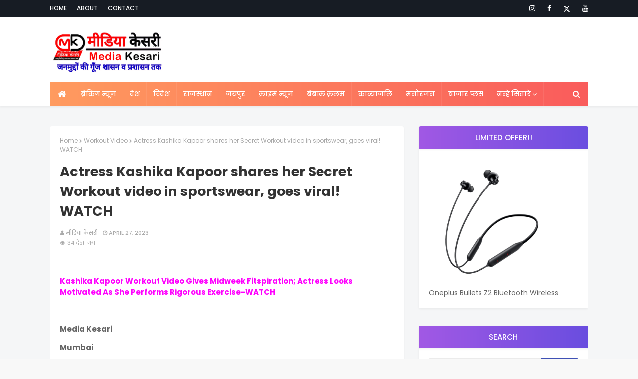

--- FILE ---
content_type: text/html; charset=UTF-8
request_url: https://www.mediakesari.com/b/stats?style=WHITE_TRANSPARENT&timeRange=ALL_TIME&token=APq4FmD9kYY-AyKb5yCU2FQsjsSuzAO9eewgMlGQm-JG2U9OOHbsnizlDQk1JUAq-g1_nVpzULhFiiKXMvncKz2tmq6gNegFxA
body_size: 20
content:
{"total":1223555,"sparklineOptions":{"backgroundColor":{"fillOpacity":0.1,"fill":"#ffffff"},"series":[{"areaOpacity":0.3,"color":"#fff"}]},"sparklineData":[[0,9],[1,9],[2,9],[3,9],[4,14],[5,9],[6,9],[7,9],[8,9],[9,11],[10,11],[11,11],[12,11],[13,11],[14,11],[15,13],[16,13],[17,12],[18,11],[19,10],[20,22],[21,100],[22,22],[23,11],[24,14],[25,11],[26,12],[27,13],[28,12],[29,5]],"nextTickMs":116129}

--- FILE ---
content_type: text/html; charset=utf-8
request_url: https://www.google.com/recaptcha/api2/aframe
body_size: 264
content:
<!DOCTYPE HTML><html><head><meta http-equiv="content-type" content="text/html; charset=UTF-8"></head><body><script nonce="Tyucub8csBlJnuccR2EzWg">/** Anti-fraud and anti-abuse applications only. See google.com/recaptcha */ try{var clients={'sodar':'https://pagead2.googlesyndication.com/pagead/sodar?'};window.addEventListener("message",function(a){try{if(a.source===window.parent){var b=JSON.parse(a.data);var c=clients[b['id']];if(c){var d=document.createElement('img');d.src=c+b['params']+'&rc='+(localStorage.getItem("rc::a")?sessionStorage.getItem("rc::b"):"");window.document.body.appendChild(d);sessionStorage.setItem("rc::e",parseInt(sessionStorage.getItem("rc::e")||0)+1);localStorage.setItem("rc::h",'1769081052373');}}}catch(b){}});window.parent.postMessage("_grecaptcha_ready", "*");}catch(b){}</script></body></html>

--- FILE ---
content_type: text/javascript; charset=UTF-8
request_url: https://www.mediakesari.com/feeds/posts/default?alt=json-in-script&max-results=3&callback=jQuery1124010492003867210387_1769081042342&_=1769081042343
body_size: 42991
content:
// API callback
jQuery1124010492003867210387_1769081042342({"version":"1.0","encoding":"UTF-8","feed":{"xmlns":"http://www.w3.org/2005/Atom","xmlns$openSearch":"http://a9.com/-/spec/opensearchrss/1.0/","xmlns$blogger":"http://schemas.google.com/blogger/2008","xmlns$georss":"http://www.georss.org/georss","xmlns$gd":"http://schemas.google.com/g/2005","xmlns$thr":"http://purl.org/syndication/thread/1.0","id":{"$t":"tag:blogger.com,1999:blog-3001943498763916051"},"updated":{"$t":"2026-01-18T01:53:13.762+05:30"},"category":[{"term":"Rajasthan News"},{"term":"Latest Jaipur News"},{"term":"entertainment news"},{"term":"जयपुर"},{"term":"covid-19 अपडेट"},{"term":"CM Ashok Gehlot"},{"term":"jaipur news"},{"term":"Bollywood News In Hindi"},{"term":"राजस्थान"},{"term":"Rajasthan Crime News"},{"term":"latest news today"},{"term":"Bollywood Gossips"},{"term":"क्राइम न्यूज़"},{"term":"Nawalgarh news"},{"term":"मनोरंजन"},{"term":"Rajasthan  police"},{"term":"URVASHI RAUTELA"},{"term":"बारां"},{"term":"Health and Life Style"},{"term":"aaj ki taza khabar"},{"term":"Entertainment News Today"},{"term":"Jaipur"},{"term":"aapno rajasthan"},{"term":"Bazar plus"},{"term":"Rahul Gandhi"},{"term":"latest news"},{"term":"ALT Balaji webseries"},{"term":"Rajasthan Election 2023"},{"term":"Jhunjhunu News"},{"term":"UP News"},{"term":"kairana crime news"},{"term":"BJP Rajasthan"},{"term":"Jaipur gramin news"},{"term":"dharma samaj news"},{"term":"rajasthan police"},{"term":"kairana ki taza khabar"},{"term":"kairana news"},{"term":"Paota News"},{"term":"crime news"},{"term":"Indian Youth Congress"},{"term":"CM Bhajan Lal Sharma"},{"term":"PM Narendra Modi"},{"term":"bollywood upcoming movie"},{"term":"DIPR Rajasthan news"},{"term":"Mallikarjun Kharge"},{"term":"bollywood news"},{"term":"education news"},{"term":"देश"},{"term":"Art and Culture Department"},{"term":"UP Police"},{"term":"pranati rai prakash"},{"term":"Jaipur Jila Dehat Congress Committee"},{"term":"K-pop artist Lisa"},{"term":"doob gaye song"},{"term":"Best Actress Critics’ Choice Award"},{"term":"Latest Industry News"},{"term":"PMO India"},{"term":"Shreyas Talpade"},{"term":"guru randhawa"},{"term":"Action drama Cartel"},{"term":"Giorgia Adriani"},{"term":"Jawahar Kala Kendra"},{"term":"PHQ News"},{"term":"arrested"},{"term":"giorgia shehbaz gill bathtub video"},{"term":"rajasthan assembly election 2023"},{"term":"rajasthan political crisis"},{"term":"जिला कलेक्टर बारां"},{"term":"Egyptian Actor Mohamed Ramadan"},{"term":"बेबाक़ क़लम"},{"term":"BOSU BALL SQUAT"},{"term":"Boho outfits"},{"term":"Kashika Kapoor"},{"term":"Tarun Virwani"},{"term":"bollywood news in english"},{"term":"trending"},{"term":"झालावाड़"},{"term":"Aapno Jhalawar"},{"term":"CM अशोक गहलोत"},{"term":"Digital baal mela 2021 season2"},{"term":"Encounter Latest News"},{"term":"Film Maarich"},{"term":"Latest Jaipur Political News"},{"term":"Seerat Kapoor"},{"term":"Thiruttu Payale 2"},{"term":"baran news"},{"term":"hindi TV shows news"},{"term":"mannphodganj ki binny"},{"term":"pratibha samman samaroh"},{"term":"song released"},{"term":"Barmer News"},{"term":"Bear Grylls"},{"term":"Covid Awareness"},{"term":"Ritvik Dhanjani"},{"term":"Sonia Gandhi"},{"term":"Tusshar Kapoor"},{"term":"koo app"},{"term":"social work news"},{"term":"जिला कलेक्टर झालावाड़"},{"term":"डॉ. रघु शर्मा"},{"term":"बाड़मेर"},{"term":"Ayushmati Geeta Matric Pass"},{"term":"Business news"},{"term":"Latest Punjabi Song"},{"term":"Mumbai News Today"},{"term":"Welcome to bajrangpur"},{"term":"covid treatment"},{"term":"masala news in hindi"},{"term":"phalodi news"},{"term":"romantic song"},{"term":"500k followers celebration"},{"term":"Andhadhun Fame Actress Rashmi Agdekar"},{"term":"Birthday Celebration"},{"term":"COVID-19 protocol"},{"term":"DIstrict Collector Jaipur"},{"term":"Educational Technology"},{"term":"Jhalawar today"},{"term":"PHQ latest jaipur News In Hindi"},{"term":"Rajiv S Ruia"},{"term":"Sachin Pilot"},{"term":"South Actress"},{"term":"blind murder case latest news"},{"term":"film Rockstar"},{"term":"latest crime news today"},{"term":"political news"},{"term":"poster launch news"},{"term":"social service"},{"term":"versace outfits"},{"term":"viral video"},{"term":"मुम्बई"},{"term":"1970s fashion"},{"term":"Alliance club"},{"term":"Award Ceremony"},{"term":"Ganesh Chaitnya Maharaj"},{"term":"Jai Anshul Ambani's private jet"},{"term":"Jyoti Saxena"},{"term":"Naseeruddin Shah"},{"term":"New District in Rajasthan"},{"term":"Sambhar News"},{"term":"You Tube"},{"term":"Zee comedy show"},{"term":"election analysis"},{"term":"jhalawar ki taza khabren"},{"term":"music video"},{"term":"zee tv"},{"term":"जवाहर कला केंद्र"},{"term":"Association of Alliance Clubs International"},{"term":"B Praak"},{"term":"Companies news"},{"term":"Corona se jung"},{"term":"Economy News"},{"term":"Independence Day"},{"term":"Pratap Singh Khachariyawas"},{"term":"bollywood masala news"},{"term":"buy online at amazon"},{"term":"dharm karma news"},{"term":"fitness freak"},{"term":"indian national congress"},{"term":"kailash sharma"},{"term":"printed bikini goa video"},{"term":"sports news"},{"term":"नवलगढ़"},{"term":"बाजार प्लस"},{"term":"Farah Khan"},{"term":"Friendship Day"},{"term":"Mental Health"},{"term":"NGO"},{"term":"Nawalgarh Police"},{"term":"Priyanka Gandhi Vadra"},{"term":"Trainer Magnus Lygdback"},{"term":"Udaipur News"},{"term":"Viratnagar News"},{"term":"rajasthan election result 2023"},{"term":"shamli news"},{"term":"song lovers"},{"term":"झुन्झुनू"},{"term":"सियासी हलचल"},{"term":"Baran Police Official"},{"term":"Blood Donation Camp"},{"term":"Bōjutsu"},{"term":"CM Yogi"},{"term":"NWR news"},{"term":"Phq Jaipur News"},{"term":"Rakshabandhan"},{"term":"corona second wave"},{"term":"free check up camp"},{"term":"ips pankaj choudhary"},{"term":"kota news"},{"term":"latest news jaipur"},{"term":"shekhawati news"},{"term":"smuggler arrested"},{"term":"successful surgery news"},{"term":"versace baby"},{"term":"workout tips"},{"term":"उत्तर प्रदेश"},{"term":"राजस्थान विश्वविद्यालय"},{"term":"Alwar News"},{"term":"Aqua Green Lehenga"},{"term":"Azadi Ka Amrit Mahotsav"},{"term":"Bebak Kalam"},{"term":"CID Crime Branch PHQ Jaipur"},{"term":"CM Arvind Kejriwal"},{"term":"CMHO"},{"term":"Ganesh Chaturthi"},{"term":"Giorgia Andriani"},{"term":"Government District Hospital"},{"term":"Innovation"},{"term":"Jodhpur news"},{"term":"Kuldeep Dhankar"},{"term":"Mohanlal Sukhadia University Udaipur"},{"term":"Mridul Kachawa ips"},{"term":"Mumbai"},{"term":"National News"},{"term":"THUMKA \u0026 JHATKA"},{"term":"Transport Commissioner"},{"term":"UAE Golden Visa"},{"term":"Watch"},{"term":"Yoga for natural life"},{"term":"annual day celebrations News"},{"term":"bombshell"},{"term":"content-driven actress"},{"term":"manifesto"},{"term":"meeting"},{"term":"music album Versace"},{"term":"music lovers"},{"term":"new launch"},{"term":"poster out"},{"term":"seva saptah campaign"},{"term":"shamli crime news"},{"term":"shut up"},{"term":"true women empowerment"},{"term":"women centric film"},{"term":"चाकसू"},{"term":"जयपुर नगर निगम"},{"term":"ब्रेकिंग न्यूज़"},{"term":"95th Academy Awards"},{"term":"Adani Group"},{"term":"Airport look"},{"term":"Antar Singh Nehra Jaipur District Collector"},{"term":"BJP"},{"term":"BJP Kisan Morcha Rajasthan"},{"term":"BTU"},{"term":"Beawar news"},{"term":"Bugga Bugga"},{"term":"Congress candidates list 2023"},{"term":"DIstrict Collector Jhunjhunu"},{"term":"Deepika Padukone"},{"term":"Diwali celebration 2021"},{"term":"Dubai"},{"term":"Ekam Bawa"},{"term":"Entertainment Movies Bollywood"},{"term":"Fake Bande"},{"term":"Flood-like situation"},{"term":"Gaushala news"},{"term":"Hindi Cinema"},{"term":"International Women's Day"},{"term":"Interns 2"},{"term":"Iqra Hasan Choudhary"},{"term":"K12 Chain of schools"},{"term":"Lalkare"},{"term":"Land Mafia News"},{"term":"Life Mantra"},{"term":"Lockdown2021"},{"term":"Love You Jatta"},{"term":"MP Diya Kumari"},{"term":"Munda Miss Karda"},{"term":"Nawalgarh Crime News"},{"term":"Nusrat Fateh Ali Khan"},{"term":"O Maahi"},{"term":"OTT debut"},{"term":"Q \u0026 A video"},{"term":"Reejh DIl Di"},{"term":"Revathi Pillai"},{"term":"SMS Hospital Jaipur"},{"term":"Sardarni"},{"term":"Social Campaigns"},{"term":"T-series"},{"term":"Tech News"},{"term":"Technical Education"},{"term":"Vasundhara Raje"},{"term":"fashion"},{"term":"latest congress news"},{"term":"public meeting"},{"term":"purple traditional outfit"},{"term":"sikar news"},{"term":"top 5 makeup products"},{"term":"yellow journalism"},{"term":"कोटा"},{"term":"मुख्यमंत्री  अशोक गहलोत"},{"term":"\u0026TV Show"},{"term":"Actor Govinda"},{"term":"Anukriti Mona"},{"term":"Award Distribution Ceremony News"},{"term":"Ayushmann Khurrana"},{"term":"Bikaner Technical University"},{"term":"Blind murder news"},{"term":"Boss Party Song"},{"term":"CMHO jaipur"},{"term":"Dance India Dance Season 3"},{"term":"Desi vs Videsi look"},{"term":"Dr Rajkumar Sharma"},{"term":"Dr Suresh Bhaskar"},{"term":"Empowerment to Entrepreneurship"},{"term":"Fair Journalism"},{"term":"Gal Gadot"},{"term":"Indraj Singh Gurjar"},{"term":"Industries News"},{"term":"Iqra Hasan"},{"term":"Jaipur Gharana"},{"term":"Kangana Ranaut"},{"term":"Khoya Hun Main"},{"term":"Little Star"},{"term":"Mahendra Soni"},{"term":"National Road Safety Month"},{"term":"PM Modi"},{"term":"Phulera News"},{"term":"Pilates"},{"term":"Private Hospitals"},{"term":"Prof America Singh"},{"term":"Rajasthan High Court"},{"term":"Rakhi Sawant"},{"term":"School Annual Function"},{"term":"Song Writer Jaani"},{"term":"Tollywood"},{"term":"Vivo X60"},{"term":"Workout Video"},{"term":"Ziddi Jatti"},{"term":"beawar ki taza khabren"},{"term":"breaking news"},{"term":"death anniversary tribute"},{"term":"effigy"},{"term":"ethics of journalism"},{"term":"filmThalaivii"},{"term":"groovy romantic song"},{"term":"hugo video"},{"term":"lagi padi"},{"term":"latest appointment news"},{"term":"miss universe 2015"},{"term":"new avatar"},{"term":"nusathetic"},{"term":"pushpendra bhardwaj"},{"term":"secret fitness Mantras"},{"term":"singer Romaana"},{"term":"sunshine music"},{"term":"superstar pawan singh"},{"term":"teaser out"},{"term":"vaibhav ghuge"},{"term":"जोधपुर"},{"term":"त्वरित टिप्पणी"},{"term":"नई दिल्ली"},{"term":"मध्यप्रदेश"},{"term":"विदेश"},{"term":"9th International Day of Yoga 2023"},{"term":"AICC Meeting Preview"},{"term":"Aar ya Paar"},{"term":"Aarti Saya Mission Happiness Helping Hands"},{"term":"Amazon Prime Video"},{"term":"AndTV"},{"term":"Arjun Bijalani"},{"term":"Arvinder Khaira"},{"term":"Auditions Open"},{"term":"Ayodhya Ram Mandir"},{"term":"Baarish ki Jaaye"},{"term":"Bhilwara News"},{"term":"Bhram"},{"term":"Blockbuster Videos"},{"term":"Comedian Raju Srivastav"},{"term":"Corona Vaccination update"},{"term":"Covid frontline workers"},{"term":"Cricket"},{"term":"Department of Information Technology \u0026 Communication"},{"term":"Digital Bal Mela"},{"term":"Dil Raju"},{"term":"Doctors"},{"term":"Dr. Ambarish Sharan Vidhyarthi"},{"term":"Elakshi Gupta"},{"term":"Free Ayurvedic Health Camp"},{"term":"Fyattai Oyee 2"},{"term":"Goriyaan Goriyaan"},{"term":"Graffiti"},{"term":"Haryana News"},{"term":"Health News"},{"term":"Hello Maya Beautiful"},{"term":"Ibaadat Ban Gaye Ho"},{"term":"Imagine Hub Lab"},{"term":"Indian Celebrity"},{"term":"Indira Gandhi Smart Phone Scheme"},{"term":"JKK"},{"term":"Jaipur Rugs"},{"term":"KR Wahi"},{"term":"Karauli News"},{"term":"Khatu Shyam Nishan Yatra"},{"term":"Kotputli News"},{"term":"Latest news on Plantation"},{"term":"Lockdown At Home"},{"term":"Mayalu Timi Kata Chau"},{"term":"Morarka Foundation"},{"term":"Mukhyamantri Lok Kalakar Protsahan Yojana"},{"term":"My Friend Ganesha\nFilm series"},{"term":"NAPS rashtriya Yoga Gaurav Samman 2023"},{"term":"NDPS Act"},{"term":"NK Chaudhary"},{"term":"National Institute Of Ayurveda Jaipur"},{"term":"New Delhi"},{"term":"OTT Censorship"},{"term":"Organic Farmer Producer Association of India"},{"term":"Oscars 2023"},{"term":"Oxygen Supply"},{"term":"Oxygen concentrators"},{"term":"PBA Music"},{"term":"Pani Kuwaku"},{"term":"Pee Pee Ke"},{"term":"Photography Lovers"},{"term":"Rajasthan Mission 2030"},{"term":"Rajasthan Technical University RTU"},{"term":"Rishton Ka Manjha"},{"term":"Ruma Devi Barmer"},{"term":"Seth Gyaniram Bansidhar Podar College"},{"term":"Shabab Sabri"},{"term":"Smita Dahal"},{"term":"South Cinema News"},{"term":"The Anandilal Podar Trust"},{"term":"Vaarun Bhagat"},{"term":"Vaibhav Londhe"},{"term":"Vitthala Vitthala"},{"term":"WHO"},{"term":"Young Entrepreneurs"},{"term":"ajmer news in hindi"},{"term":"aur bhai kya chal raha hai"},{"term":"ayodhya ram mandir news in hindi"},{"term":"bhojpuri cinema"},{"term":"black bikini bralette"},{"term":"celebs"},{"term":"childhood memories"},{"term":"coaching hub"},{"term":"cwc meeting"},{"term":"exclusive ground report"},{"term":"father day"},{"term":"honeytrap busted"},{"term":"inauguration news"},{"term":"intensive plantation news"},{"term":"jaipur nagar nigam latest news"},{"term":"jaipur police"},{"term":"kavi sammelan"},{"term":"khatushyamji mela latest news"},{"term":"kya tera roothna zaruri hai"},{"term":"life lessons"},{"term":"music video Nakhra"},{"term":"organ donation"},{"term":"paota ki taza khabren"},{"term":"pet Hugo"},{"term":"prime time drama"},{"term":"pustak vimochan"},{"term":"road accident news"},{"term":"secret skincare routine"},{"term":"shooting video"},{"term":"shri shyam mandir committee khatushyamji"},{"term":"social development and Heritage and wildlife conservation foundation"},{"term":"south actors"},{"term":"tollywood news"},{"term":"top 5 cute pics"},{"term":"underprivileged children"},{"term":"आपणो राजस्थान"},{"term":"काव्यांजलि"},{"term":"24k gold facemask"},{"term":"27th Shekhawati Utsav"},{"term":"3m dot bands theatre family society"},{"term":"4 Din"},{"term":"5 Black outfits"},{"term":"83 Battalion"},{"term":"ACB Trap News"},{"term":"AICC"},{"term":"AICC President"},{"term":"ALT Balaji"},{"term":"AU Small Finance Bank"},{"term":"Aam Aadmi Party"},{"term":"Ahsaas Channa"},{"term":"All Rajasthan Trade and Industry Association"},{"term":"Amitabh Bachchan"},{"term":"Any Body Can Dance"},{"term":"Apple"},{"term":"Arbaaz Khan girlfriend"},{"term":"Arslan Goni"},{"term":"Asim Riyaz"},{"term":"Assam"},{"term":"BCMO"},{"term":"BTS video"},{"term":"Baccho Ki Sarkaar Kaisi Ho"},{"term":"Bam Bam Lahari Gaushala Gau Sewa Samiti"},{"term":"Bathtub Video"},{"term":"Bhojpuri superstar"},{"term":"Big Boss 13"},{"term":"Bikaner News"},{"term":"Biopic"},{"term":"Bombay Times Fashion Week"},{"term":"CAIT"},{"term":"CPRO Lt. Shashi Kiran"},{"term":"Chittorgarh News"},{"term":"Collector \u0026 DM"},{"term":"Corona karmveer"},{"term":"Crimes Against Journalists in india"},{"term":"DJing"},{"term":"Dausa News"},{"term":"Defense Service Officers Institute"},{"term":"DejuViru"},{"term":"Dev DD 2"},{"term":"Dholpur News"},{"term":"DoITC"},{"term":"Dr Anita Gautam"},{"term":"Dr Sudhir Bhandari"},{"term":"Dr Suman Kulhari Gadhwal"},{"term":"Ek click me padhen"},{"term":"Elwin Dadmal"},{"term":"Entry"},{"term":"Farmers"},{"term":"Farmers Protest"},{"term":"Filmfare Awards 2021"},{"term":"Folk Artists"},{"term":"Free Eye Check Up Camp"},{"term":"Ganeshotsav2021"},{"term":"Gangrape news"},{"term":"Ganpati songs"},{"term":"Gausewak"},{"term":"Gigi Hadid"},{"term":"Gokul Maheshwari"},{"term":"Govind Singh Dotasra"},{"term":"Happy Baisakhi 2023"},{"term":"Hardcore Photojournalism"},{"term":"Headlines"},{"term":"Heritage of Rajasthan"},{"term":"IAS Mugdha Sinha"},{"term":"IIFA silver jubilee celebration"},{"term":"In Return"},{"term":"India Pakistan Border latest news"},{"term":"India Post"},{"term":"India Post Office"},{"term":"IndiaKaSabseBadaStadium"},{"term":"Indian Army Our Pride"},{"term":"International Cricket Council"},{"term":"Jai Dev 2.0"},{"term":"Jaipur Greater Nagar Nigam News"},{"term":"Jairangam Theatre Festival"},{"term":"Jairangam fringes"},{"term":"Japanese Martial Arts"},{"term":"Jasmine Sandlas"},{"term":"Jeevansh Chadha"},{"term":"Jhalli Anjali"},{"term":"Job alert news"},{"term":"Kamal M Morarka"},{"term":"Kidnapping News"},{"term":"Killer Dance Moves"},{"term":"Kollywood"},{"term":"Krishna Janmashtami"},{"term":"Largest inland salt lake Sambhar"},{"term":"Leader of the Opposition of Rajasthan"},{"term":"Little Corona Warriors"},{"term":"Lok Sabha Election 2024"},{"term":"MP news"},{"term":"MSLU"},{"term":"Main Hero Boll Raha Hu"},{"term":"Manoj Chetan Singh Kaira"},{"term":"Minister of Higher Education"},{"term":"Ministry of Culture Government of India"},{"term":"Motorola Edge 20 Fusion"},{"term":"Mukhya Mantri Chiranjeevi Swasthya Bima Yojana"},{"term":"Nagar Nigam Jaipur Heritage"},{"term":"Nagar Nigam Jaipur Heritage news"},{"term":"Nanhe Champions"},{"term":"Nawazuddin Siddiqui Actor"},{"term":"Netflix series"},{"term":"Nina Shah DJ"},{"term":"Nita Mukesh Ambani Cultural Centre"},{"term":"Nitesh Tiwari"},{"term":"Nooran sisters"},{"term":"Nrityashilp Guru Surendra Nath Jena Odissi Dance Foundation"},{"term":"OTT"},{"term":"Online Beauty Pageant"},{"term":"Oo Pe Ku Ha"},{"term":"Orchids The International School Nevta"},{"term":"Paota News Capsule"},{"term":"Parineeti Chopra"},{"term":"Police Commissionerate Jaipur"},{"term":"Prof RA Gupta"},{"term":"Punjabi Singer Hardy Sandhu"},{"term":"RTO News"},{"term":"Rajasthan Digifest TiE Global Summit 2026"},{"term":"Rajiv K Podar"},{"term":"Rajyavardhan Singh Rathore"},{"term":"Rakul Preet Singh"},{"term":"Rape News"},{"term":"Rapid Action Force"},{"term":"Ravi Prakash IPS"},{"term":"Revenue Minister Harish Chaudhary"},{"term":"Rohit K Verma"},{"term":"Rukshmani Kumari"},{"term":"Run Raja Run"},{"term":"SAVE LIVES"},{"term":"SSR News"},{"term":"Salman Khan"},{"term":"Sanya Malhotra"},{"term":"SayNoToDrugs"},{"term":"Sehnooor"},{"term":"Shah Rukh Khan"},{"term":"Shalby Hospitals"},{"term":"Sharda Cropchem Limited Mumbai"},{"term":"Shivika Diwan"},{"term":"Shri Adarsh ​​Nayak Samaj Vikas Sanstha"},{"term":"Shri Ram Gaushala Chirota"},{"term":"Singham Theme"},{"term":"Sniper"},{"term":"Sobha Realty IIFA Digital Awards"},{"term":"Soccer Match"},{"term":"Sona Mohapatra"},{"term":"South superstar"},{"term":"Special episode"},{"term":"Stebin Ben"},{"term":"Suman Kulhari"},{"term":"TV Series Rasbhari"},{"term":"TV celebs"},{"term":"Tangla"},{"term":"Tejaswini Gautam IPS"},{"term":"Trending News Today"},{"term":"Udaipur Railway Station"},{"term":"Undekhi 2"},{"term":"Urvashi Rautela Foundation"},{"term":"Virender Sehwag"},{"term":"Voter Awareness Campaign"},{"term":"Web Series Blackwoods"},{"term":"Women Icon Award"},{"term":"Yaar Maar"},{"term":"Yo Yo Honey Singh"},{"term":"Yogguru Dhakaram"},{"term":"anemia"},{"term":"army daughter"},{"term":"black jumpsuit"},{"term":"brand ambassador"},{"term":"budding actress"},{"term":"celebrating Baisakhi"},{"term":"city park jaipur"},{"term":"covid helping hands"},{"term":"covid-19 update"},{"term":"debut film"},{"term":"debutant singer"},{"term":"desimelodies"},{"term":"director E Niwas"},{"term":"donation news"},{"term":"drama staging"},{"term":"dundlod news"},{"term":"environmentalist"},{"term":"film The Legend"},{"term":"flash mob"},{"term":"folk singer"},{"term":"gharperaho"},{"term":"giorgia marathi accent"},{"term":"girl crush"},{"term":"gynecologist Dr. Neha"},{"term":"hair transformation"},{"term":"healthy-looking skin"},{"term":"hot actress"},{"term":"hot and sexy look"},{"term":"househelps fighting video"},{"term":"inner beauty"},{"term":"is alt balaji free"},{"term":"jecrc university"},{"term":"khatushyamji lakkhi mela 2024"},{"term":"khela hasya natya samaroh avm samvad pravah"},{"term":"latest entertainment news"},{"term":"latest song"},{"term":"latest tech news"},{"term":"latest updates"},{"term":"literature news"},{"term":"lok kalakar"},{"term":"opening batsman"},{"term":"party rap song"},{"term":"patrakar sangthan kairana"},{"term":"pilani news"},{"term":"police in action mode"},{"term":"poster vimochan"},{"term":"pragpura news"},{"term":"pranati birthday"},{"term":"rajasthan ka cherapunji"},{"term":"rajasthani folk dance"},{"term":"rising star"},{"term":"save earth"},{"term":"school days"},{"term":"shilanyas news"},{"term":"short film"},{"term":"so called journalists"},{"term":"software engineering talent"},{"term":"song BIBA"},{"term":"special children's session"},{"term":"spoof episode"},{"term":"sumit sethi"},{"term":"tech news in hindi"},{"term":"tribute"},{"term":"viral interview"},{"term":"yuva kalakar shastriya nritya utsav"},{"term":"डूंडलोद जनसेवा समिति"},{"term":"नन्हे चैंपियंस"},{"term":"नन्हे सितारे"},{"term":"मुख्य सचिव निरंजन आर्य"},{"term":"मुख्यमंत्री अशोक गहलोत"},{"term":"राजगढ़"},{"term":"विश्व नर्सेज दिवस"},{"term":"\u0026pictures"},{"term":"100 episodes milestone"},{"term":"200 Hallo Ho"},{"term":"24k real nanogold face mask"},{"term":"500k views"},{"term":"74th Republic Day"},{"term":"ALLEN Career Institute Jaipur"},{"term":"ALLEN JAIPUR"},{"term":"APSEZ"},{"term":"ARTIA"},{"term":"AU Jaipur Marathon 2024"},{"term":"Aamir Khan"},{"term":"Aanchal Goswami"},{"term":"Actor Anuj Saini"},{"term":"Adab Jatt's teaser out"},{"term":"Adani Foundation"},{"term":"Adani Logistics"},{"term":"Adani Total Gas Limited"},{"term":"Aditya Narayan"},{"term":"Adopted villages"},{"term":"Agriculture News"},{"term":"Akhilesh Yadav"},{"term":"Alirajpur District Karate Association"},{"term":"Amazon Great Indian Festival Sale 2020"},{"term":"Amazon Studios"},{"term":"Ambedkar Jayanti 2023 Nawalgarh"},{"term":"Amol Palekar"},{"term":"Amrita Pritam"},{"term":"Anshan Update"},{"term":"Anu Malik"},{"term":"Anupam Kher"},{"term":"Anurag Thakur"},{"term":"Apache"},{"term":"Arjun Ram Meghwal"},{"term":"Arjun Rampal"},{"term":"Artist of colour"},{"term":"Artistic Yoga"},{"term":"Astronomy Fair"},{"term":"Atal Bihari Vajpayee 99th Birth Anniversary"},{"term":"Atal Bihari Vajpayee Birthday"},{"term":"Auto News"},{"term":"Automatic Licence Track Jaipur"},{"term":"BCCI"},{"term":"Badan Pe Sitare 2.0"},{"term":"Bagru"},{"term":"Bajaj Pune Grand Tour 2026"},{"term":"Bajaj Pune Grand Tour Trophy"},{"term":"Bappa idol"},{"term":"Batumi Shota Rustaveli State University"},{"term":"Bhagwan Parshuram Rashtriya Pandit Parishad Trust"},{"term":"Bharati Morarka"},{"term":"Bharatpur News"},{"term":"Bhim Jayanti"},{"term":"Bhushan Kumar"},{"term":"Bobby Deol"},{"term":"Bold Scene"},{"term":"Bollywood News in Marathi"},{"term":"Book Launching Ceremony"},{"term":"Book Reviews"},{"term":"Book my University"},{"term":"Bureaucrats transferred"},{"term":"Buxwaha"},{"term":"CMO rajasthan"},{"term":"CSR"},{"term":"Candle March"},{"term":"Child Helpline 1098"},{"term":"Chittiyaan Kalaiyaan"},{"term":"Churu news"},{"term":"Col Rajyavardhan Singh Rathore"},{"term":"Commandant Praveen Kumar Singh"},{"term":"Common Yoga Protocol"},{"term":"Confederation of All India Traders"},{"term":"Congress 139th Foundation Day"},{"term":"Corona Guideline Violation"},{"term":"Covid Positive Cancer Patients"},{"term":"Craftsmen"},{"term":"DG Intelligence"},{"term":"DGP"},{"term":"DIPR Rajasthan newst"},{"term":"Death Aniversary"},{"term":"Decision Intelligence company Peak"},{"term":"Deshbhakti Ke Rang Zee TV Ke Sang"},{"term":"Dhamra port"},{"term":"Dharohar 2024"},{"term":"Digital Hiring Day"},{"term":"Dinesh MN"},{"term":"Disney Plus Hot Star"},{"term":"Dr Ambrish Sharan Vidyarthi"},{"term":"Dr CP Joshi"},{"term":"Dr Subhash Garg Minister Sanskrit Education"},{"term":"Dr kashif Siddiqui"},{"term":"Dr. Ambedkar Pushpanjali Samiti Nawalgarh"},{"term":"Dr. Deepak Saini"},{"term":"Dr. Neeraj Daiya"},{"term":"Drawing Competition"},{"term":"Drinking water crisis"},{"term":"Dushyant Chautala"},{"term":"ELLE DECO INTERNATIONAL DESIGN AWARDS 2025"},{"term":"ELLE Decor Magazine"},{"term":"EMI"},{"term":"Eatier foods"},{"term":"Ekta Kapoor"},{"term":"Ellyse Perry"},{"term":"Executive Committee Election"},{"term":"Executive Elections"},{"term":"Fake indian currency notes"},{"term":"Faridabad Court"},{"term":"Florence Nightingale"},{"term":"Florida University"},{"term":"Front Line Warriors"},{"term":"Fuffadji"},{"term":"Gandhi Nagar Railway Station Jaipur"},{"term":"Ganga Saptami 2023"},{"term":"Ganga Snan"},{"term":"Georgia"},{"term":"Girraj Kishore Sharma"},{"term":"Go Cosmo Your Ticket to Space"},{"term":"Happy Foundation"},{"term":"Happy Mothers Day"},{"term":"Happy New Year 2021 wishes"},{"term":"Haridev Joshi University of Journalism and Mass Communication"},{"term":"Haridwar Uttarakhand"},{"term":"Haryana"},{"term":"Haryana Assembly Election Results 2024"},{"term":"Haryana Election 2024 Results"},{"term":"Health"},{"term":"Heeranath Shivdham Gurukul Aashram"},{"term":"Hey Jude"},{"term":"Himani Shivpuri"},{"term":"Hindi Diwas"},{"term":"Holi 2023"},{"term":"Holi 2024"},{"term":"Hotel Nachana Haveli"},{"term":"IAS Pari Bishnoi"},{"term":"IIFA 2025"},{"term":"IIFA AWARD 2025"},{"term":"India's largest B2B e-commerce"},{"term":"India's largest Short Video Maker App"},{"term":"Indian Army jawans"},{"term":"Indian Culture"},{"term":"Indian television actor Parth Samthaan"},{"term":"International Day for the Preservation of the Ozone Layer"},{"term":"Irrfan Khan"},{"term":"Italy News"},{"term":"Jacqueline Fernandez"},{"term":"Jaipur nagar nigam HINDI NEWS"},{"term":"Jaiselmer News"},{"term":"James Farrell"},{"term":"Janmashtmi Childhood Memories"},{"term":"Jannayak Janta Party"},{"term":"Jassie Gill"},{"term":"Jia aur Jia"},{"term":"Jubin Nautiyal"},{"term":"Jyotica Tangri"},{"term":"Jyotirao Phule Jayanti 2023"},{"term":"Kailash Chand Verma"},{"term":"Kalraj Mishra"},{"term":"Kamal Morarka Haveli Museum"},{"term":"Karan Adani"},{"term":"Khadke Glassy"},{"term":"Khesari Lal Yadav"},{"term":"Koratala Siva"},{"term":"Law and Order"},{"term":"Legend Dadasaheb Phalke Award 2020"},{"term":"Life Saving Oxygen"},{"term":"Liquid Medical Oxygen"},{"term":"Liverpool"},{"term":"Love Conquers"},{"term":"Love You"},{"term":"Love me do"},{"term":"Luis Gallardo"},{"term":"MLA Rajkumar Sharma"},{"term":"MOU"},{"term":"Maa Ke Dil Se song"},{"term":"Madhya Pradesh State Rural Livelihood Mission"},{"term":"Mahashivratri Mahotsava 2024"},{"term":"Make in India"},{"term":"Mamata Banerjee"},{"term":"Mandeep Gujjar"},{"term":"Mangrove Clean-Up Drive"},{"term":"Mask Making Workshop"},{"term":"Mayor Somya Gurjar"},{"term":"Medical College Kota"},{"term":"Milingo"},{"term":"Ministry of Ayush"},{"term":"Ministry of Labour"},{"term":"Ministry of Women and Child Development"},{"term":"Miss Rajasthan 2023"},{"term":"Mock Drill"},{"term":"Mollywood"},{"term":"Moruklaan"},{"term":"Motivational speaker"},{"term":"Motorola Edge 20"},{"term":"Motorola Edge 20 Specifications"},{"term":"Motorola Edge 20 price in India"},{"term":"Movies news"},{"term":"Mrs Chatterjee Vs Norway"},{"term":"Mundraport"},{"term":"Musharraf Siddiqui"},{"term":"My Heritage My Pride"},{"term":"NAAC"},{"term":"NCB"},{"term":"NGO news"},{"term":"NIA"},{"term":"NMACC"},{"term":"NONSTOP समाचार"},{"term":"NSE"},{"term":"NSUI"},{"term":"NTR 30"},{"term":"Na Dooja Koi"},{"term":"Na Ji Na"},{"term":"National Unity Day 2023"},{"term":"Natu Natu Song"},{"term":"Nayak Samaj Ekta"},{"term":"Neha Kakkar"},{"term":"News in Brief"},{"term":"No School No Fee Campaign"},{"term":"North Western Railway"},{"term":"Oman"},{"term":"Orchids Central School of Excellence Saran Nagar"},{"term":"Orchids The International School"},{"term":"PAK cricket board"},{"term":"PHQ  jaipur latest News In Hindi"},{"term":"Paan Singh Tomar"},{"term":"Param Vir Chakra"},{"term":"Post Office Savings"},{"term":"Prakash Yatra"},{"term":"Prradip Khairwar"},{"term":"Pt Jawaharlal Nehru Bal Sahitya Academy"},{"term":"Punam Yadav"},{"term":"Punjab"},{"term":"RIP Satish Kaushik"},{"term":"RMO"},{"term":"RPCC New Chief"},{"term":"RRR’ star Jr NTR"},{"term":"RU News"},{"term":"Rajasthan Bjp Cm Face"},{"term":"Rajasthan Cycling Association"},{"term":"Rajasthan Employees Forum"},{"term":"Rajasthani language"},{"term":"Raman Mittal Sonalika Tractors"},{"term":"Rani Mukerji"},{"term":"Ranju Ki Betiyaan"},{"term":"Remo D'Souza"},{"term":"Result Celebration"},{"term":"Revenue"},{"term":"Richa Chadha"},{"term":"Robotics expert Raghav Sharma"},{"term":"Rohit Joshi"},{"term":"Rovers rangers"},{"term":"S S Rajamouli"},{"term":"SDRF"},{"term":"SDRF Rajasthan"},{"term":"SOWTEX"},{"term":"SP Vineet Bansal IPS"},{"term":"Saloni Batra"},{"term":"Samandar Khan Manganiar"},{"term":"Sambhar Lake Festival 2023"},{"term":"Samuhik Vivah Samiti"},{"term":"Samuhik Vivah Sammelan 2023"},{"term":"Sangeetmay Shreemad Bhagwat Katha"},{"term":"Sanitary Pads"},{"term":"Sardar Vallabhbhai Patel"},{"term":"Sarthak Dasgupta"},{"term":"Satguru Mata Sudiksha ji"},{"term":"Sau Sau Wari Khat Likhe"},{"term":"Save the Children India"},{"term":"Savitribai Phule Jayanti"},{"term":"Senior Joint Replacement Surgeon"},{"term":"Shaheed Smarak Jaipur"},{"term":"Shehbaz Gill"},{"term":"Shekhawati Festival Nawalgarh"},{"term":"Shri Krishna Gaushala Paota"},{"term":"Shri Nawalgarh Vidyalaya Committee Kolkata"},{"term":"Shrimad bhagwat Geeta verse"},{"term":"Shubhra Singh IAS"},{"term":"Siddharth Malhotra"},{"term":"Sidhika Sharma"},{"term":"Singer RICO"},{"term":"Sitaram Agrawal"},{"term":"Skillonation Edtech"},{"term":"Smack"},{"term":"Smriti Irani"},{"term":"Social Media"},{"term":"Solidaridad Asia"},{"term":"Sonalika Agro Solutions App"},{"term":"Sonalika Tractors"},{"term":"Sono Rajasthan"},{"term":"SuPoshan Sanginis"},{"term":"Sufi singers"},{"term":"Sunrise Organic Park"},{"term":"Super Dancer 4"},{"term":"Suresh Patodia"},{"term":"TATIANA DE NICOLAY"},{"term":"TUKSplasty"},{"term":"Tallest Fan Photo Installation"},{"term":"The August Show"},{"term":"The Beatles"},{"term":"Tour de France"},{"term":"Udaan Patolas"},{"term":"Udalguri"},{"term":"Udit Narayan"},{"term":"Unique wedding ceremony"},{"term":"VVM"},{"term":"Vardan Singh"},{"term":"Vedica Podar"},{"term":"Versace"},{"term":"Viewers Response"},{"term":"Vivek Bindra"},{"term":"Women Empowerment And Welfare Society"},{"term":"World  Cancer Day"},{"term":"World Heart Day"},{"term":"World Laughter Day"},{"term":"World Photography Day"},{"term":"Yeh hai Mohabbatein"},{"term":"Yoga Peace Sansthan Jaipur"},{"term":"Yoga Protocol Rehearsal"},{"term":"Yoga Tips"},{"term":"Yoga for Vasudhaiva Kutumbakam"},{"term":"Yoodlee Films"},{"term":"Young and Healthy Heart"},{"term":"adarsh shikshak"},{"term":"ajmer dargah"},{"term":"ajmer poetry club"},{"term":"amazon vivo mobile under 10000"},{"term":"around the globe"},{"term":"ayodhya ram temple consecration"},{"term":"bada business"},{"term":"basant panchmi"},{"term":"bend over"},{"term":"bhojpuri"},{"term":"bigg boss fame Shehnaz Gill"},{"term":"blackmail hindi news"},{"term":"bmchrc jaipur"},{"term":"body donation"},{"term":"buy online"},{"term":"cataract operation"},{"term":"ceremonial parade"},{"term":"chic outfits"},{"term":"chief minister corona child and widow welfare scheme Rajasthan"},{"term":"community dreamers"},{"term":"congress meeting"},{"term":"core committee meeting"},{"term":"cricketer Ravindra Jadeja"},{"term":"curio"},{"term":"daily aman ke sipahi"},{"term":"deepawali sneh milan samaroh"},{"term":"digitalisation"},{"term":"dilapidated road news"},{"term":"dinner party"},{"term":"employment"},{"term":"entertainmet news"},{"term":"fact check"},{"term":"fake news"},{"term":"faridabad news"},{"term":"farzi ptrakar"},{"term":"fashion and beauty"},{"term":"film promotion"},{"term":"firing news"},{"term":"first look"},{"term":"gadgets news"},{"term":"godi media"},{"term":"guru purnima"},{"term":"hadauti news"},{"term":"happy birthday"},{"term":"haridwar news"},{"term":"helping hands"},{"term":"hot photoshoot"},{"term":"incredible india"},{"term":"indian actor ashok banthia"},{"term":"indian classical dance"},{"term":"indian dance"},{"term":"indian railway"},{"term":"international cyber crime"},{"term":"jagran manch nawalgarh"},{"term":"jaipur rural news today"},{"term":"kabhi yun bhi"},{"term":"kailash kher"},{"term":"kaladera"},{"term":"kamlesh prajapat encounter"},{"term":"khatu mela"},{"term":"khatu shyam padyatra accident"},{"term":"kiran rathore suicide case"},{"term":"latest instagram trend video"},{"term":"letter to cm"},{"term":"lifestyle"},{"term":"lut gaye song"},{"term":"lyricist Shailendra"},{"term":"mashups"},{"term":"masterclass"},{"term":"mukhyamantri chiranjeevi yojana rajasthan"},{"term":"music composer"},{"term":"nand kishore dandoria"},{"term":"new abode video"},{"term":"new house shift"},{"term":"new price"},{"term":"new twist"},{"term":"news capsule"},{"term":"online fraudsters"},{"term":"pallo latke"},{"term":"partial knee replacement"},{"term":"patriotism"},{"term":"phalodi jail 16 prisoners"},{"term":"phalodi prison break update"},{"term":"photoshoot"},{"term":"piku"},{"term":"play maha paramveer"},{"term":"pocket news"},{"term":"poem"},{"term":"poet"},{"term":"polling booth"},{"term":"polling booth wise result"},{"term":"potholes accidents news"},{"term":"prayagraj news"},{"term":"rajasthan latest crime news"},{"term":"rajasthan tourism"},{"term":"rajasthan university"},{"term":"rajasthani cinema"},{"term":"ready to buy"},{"term":"rj kartik"},{"term":"sanyukt Valmiki avam Safai Shramik Sangh"},{"term":"school kids"},{"term":"school news"},{"term":"sexy red and blue outfits"},{"term":"shikshavid samman"},{"term":"singer badshah"},{"term":"snake song theme carpet"},{"term":"strike news"},{"term":"style"},{"term":"suicide factory"},{"term":"television artist"},{"term":"threats to kill"},{"term":"throwback pictures of Kashmir"},{"term":"top 5 attire"},{"term":"traffic jam"},{"term":"trailer launch"},{"term":"upcoming movie"},{"term":"upcoming tv show"},{"term":"upcoming webseries"},{"term":"very girl next door's avatar"},{"term":"viral Photos"},{"term":"virgin bhanupriya"},{"term":"walk for cause"},{"term":"women's day 2023"},{"term":"world ozone day 2022"},{"term":"world record"},{"term":"world television premiere"},{"term":"wreaks havoc"},{"term":"yuva shakti"},{"term":"आम आदमी पार्टी"},{"term":"ऊर्जा मंत्री बी.डी. कल्ला"},{"term":"खाटूश्याम पदयात्रा"},{"term":"जयपुर स्थापना दिवस"},{"term":"जैसलमेर"},{"term":"झुंझुनू"},{"term":"डॉ. राजकुमार शर्मा"},{"term":"नन्ही कलम"},{"term":"नागौर"},{"term":"पेयजल संकट"},{"term":"प्रकाश पर्व"},{"term":"प्रमोद जैन भाया"},{"term":"प्रयागराज"},{"term":"फलौदी"},{"term":"बड़ा बिजनेस"},{"term":"बालोतरा"},{"term":"बाज़ार प्लस"},{"term":"बेबाक़ कलम"},{"term":"बॉलीवुड"},{"term":"ब्यावर"},{"term":"रंगरेज़ फाउंडेशन जयपुर"},{"term":"राजस्थान राज्य नर्सेज एसोसिएशन"},{"term":"रामगंजमंडी"},{"term":"लक्ष्मणगढ़"},{"term":"विश्व पर्यावरण दिवस"},{"term":"शायराना तहरीर-ए-तस्वीर"},{"term":"सांसद हनुमान बेनीवाल"},{"term":"सीएम अशोक गहलोत"},{"term":"सेव द चिल्ड्रन"},{"term":"हिंदी दिवस"},{"term":"திருட்டுப்பயலே 2"},{"term":"​New Education Policy"},{"term":"#DoTheSmartThing"},{"term":"#PalatDe campaign"},{"term":"\u0026TV artists"},{"term":"10 years celebration"},{"term":"100000 Followers"},{"term":"15 million downloads"},{"term":"2004 से नई पेंशन स्कीम"},{"term":"2013 Muzaffarnagar riots"},{"term":"21 जून 1955"},{"term":"25th film"},{"term":"2idiot films"},{"term":"3PL facilities"},{"term":"4 officials suspended"},{"term":"40 under 40"},{"term":"4K Smart LED TVs"},{"term":"500 million views"},{"term":"5G Shipments"},{"term":"6th Agrawal Yuvak-Yuvati Parichay Sammelan"},{"term":"7Ink Brews"},{"term":"7th Pay Commission"},{"term":"8th battalion"},{"term":"A Call for Artist Database"},{"term":"ABCD movie"},{"term":"ABSLI DigiShield Plan"},{"term":"ACE"},{"term":"AGS Grooming Academy"},{"term":"AI"},{"term":"AICTE"},{"term":"AITUC"},{"term":"ART Fertility Clinics"},{"term":"ARTO Indu meena"},{"term":"ATS SOG"},{"term":"AU Bano Champion"},{"term":"AU Bano Champion 2nd state level tournament"},{"term":"AVVNL"},{"term":"Aakanksha Singh"},{"term":"Aamir Meer"},{"term":"Aan Tiwari"},{"term":"Aankhon ki Gustakhiyan"},{"term":"Aapka Taste Partner campaign"},{"term":"Aarti Saaya Mission Happiness Helping Hands"},{"term":"Ab lagega singing ka naya dose"},{"term":"Abhimanyu Singh"},{"term":"Abhinav Shukla"},{"term":"Abhishek Agdekar"},{"term":"Abhishek Dubey"},{"term":"Acharya Pramod Krishnam"},{"term":"Actor Mushtaq Khan"},{"term":"Ad shooting"},{"term":"Adani Case News"},{"term":"Adani Ports and Special Economic Zone Ltd"},{"term":"Adani Scam"},{"term":"Adani Transmission Ltd"},{"term":"Adani Wilmar Ltd"},{"term":"Adani-Hindenburg row"},{"term":"Additional District Collector Birbal Singh"},{"term":"Adfactors PR"},{"term":"Adhyayan Suman"},{"term":"Adi Shankaracharya Jayanti 2023"},{"term":"Adil Mistry"},{"term":"Aditya Birla Sun Life Insurance"},{"term":"Admission Open"},{"term":"Adult Film"},{"term":"Adult Film Shakeela"},{"term":"Adventure bike ride"},{"term":"Advocate Harish Singhal"},{"term":"Advocates joined AAP"},{"term":"Agent"},{"term":"Aghaat"},{"term":"Agnish Agrawal"},{"term":"Agra"},{"term":"Agrawal Mahasabha Paota"},{"term":"Agrawal Parichay And Help Foundation"},{"term":"Agrawal Yuvak-Yuvati Parichay Sammelan"},{"term":"Agriculture Department"},{"term":"Air Force School"},{"term":"Airtel"},{"term":"Airtel Thanks app"},{"term":"Ajmer Discom"},{"term":"Akannksha Sharma"},{"term":"Akansha Sharma"},{"term":"Akhand Bharat Divas"},{"term":"Akhil Akkineni"},{"term":"Akhil Ekta Udyog Vyapar Mandal"},{"term":"Akriti Agarwal"},{"term":"Akshay Kumar"},{"term":"Akshay Patra"},{"term":"Alexa"},{"term":"Ali Fazal"},{"term":"All India Muslim Personal Law Board"},{"term":"All India Rajiv Gandhi Brigade"},{"term":"Amato Couture Fashion Film"},{"term":"Amazon Experience Arena"},{"term":"Amazon Fab Phone Fest Sale"},{"term":"Amazon Great Indian Festival 'Finale Days' Sale"},{"term":"Amazon Great Indian Festival 2023"},{"term":"Ameen Kagzi"},{"term":"America"},{"term":"Amit Ola"},{"term":"Amit Shah"},{"term":"Amnesty Scheme"},{"term":"Amol Kale"},{"term":"Amole Gupte"},{"term":"Amrit Bharat Station scheme"},{"term":"Amrit Mahotsav of Independence"},{"term":"Amritvani recitation"},{"term":"Anaemic"},{"term":"Anantsesa Das"},{"term":"Anasagar Lake"},{"term":"Andhadhun"},{"term":"Angdaan Diwas"},{"term":"Anil Sharma"},{"term":"Annu Kapoor"},{"term":"Anoop Bartaria"},{"term":"Anshan News"},{"term":"Anshu Malik"},{"term":"Anti-incumbency"},{"term":"Anud Dhaka"},{"term":"Anup Jalota"},{"term":"Anup Thapa"},{"term":"Anuvibha"},{"term":"Anuvrat Vishva Bharati Society"},{"term":"Anwar Khan Manganiyar"},{"term":"Aparna Bhosle"},{"term":"Apna Ghar"},{"term":"Apna Time Bhi Aayega"},{"term":"Apne 2"},{"term":"Apple Account"},{"term":"Apple ID"},{"term":"Apple TV"},{"term":"Apple iOS18"},{"term":"Apple iPhone 16"},{"term":"Aprameya Radhakrishna"},{"term":"Arbaaz Khan"},{"term":"Arbitrary"},{"term":"Arch Institute of fashion"},{"term":"Archana Muthappa"},{"term":"Arko Pravo Mukherjee"},{"term":"Army Camp"},{"term":"Army Day Parade"},{"term":"Art Exhibition"},{"term":"Art of Living"},{"term":"Arthamedha"},{"term":"Artificial Limbs"},{"term":"Artists"},{"term":"Aryan Khan drug case"},{"term":"Asha Sahyogini"},{"term":"Ashi Singh"},{"term":"Ashish Shelar"},{"term":"Ashish Vidyarthi"},{"term":"Ashit Kukian"},{"term":"Ashok Gehlot"},{"term":"Ashok Kumar Rathore IPS"},{"term":"Ashraya"},{"term":"Ashu Singh Surpura"},{"term":"Asia Book of Records"},{"term":"Asia Pacific"},{"term":"Asian Granito India Ltd."},{"term":"Astro-Numerological Analysis"},{"term":"Atanu Chakraborty"},{"term":"Atru"},{"term":"Atul Takle PR 24x7"},{"term":"Atulya Herbals"},{"term":"Aurangbad"},{"term":"Autism News Jaipur"},{"term":"Autism awareness"},{"term":"Avi Raj"},{"term":"Avik Roy"},{"term":"Avnish Barjatya"},{"term":"Awkward Conversations With Girlfriend"},{"term":"Ayurvedic Laddu"},{"term":"Azebaijan"},{"term":"B L Ranwa"},{"term":"B Praak Punjabi Singer Hardy Sandhu"},{"term":"B Singh Sir"},{"term":"B-Town celebrities"},{"term":"B2B meetings"},{"term":"BAIYA"},{"term":"BIBA latest wedding collection"},{"term":"BIKINI Avatar"},{"term":"BJP Mahila Morcha"},{"term":"BJP Sankalp Patra"},{"term":"BLive Music"},{"term":"BMC School"},{"term":"BMCHRC"},{"term":"BMS"},{"term":"BMW cars"},{"term":"BMW dealers"},{"term":"BOI Merchant Bankers Ltd."},{"term":"BPL Card holders"},{"term":"BSF"},{"term":"BTech engineering programme"},{"term":"Baba Balak Das"},{"term":"Baba Bhootnath Committee Paota"},{"term":"Baba Gulab Giri Aashram"},{"term":"Bachpan Ka Pyaar song"},{"term":"Badan Pe Sitare"},{"term":"Bal Shiv"},{"term":"Bal Vahini"},{"term":"Bandikui-Jaipur Four Lane Greenfield Expressway"},{"term":"Banglanatak dot com"},{"term":"Bankruptcy"},{"term":"Banswara news"},{"term":"Baripada"},{"term":"Barmer Police"},{"term":"Bart De Jong"},{"term":"Basitha Rajak Dhobi Samaj Samiti Kotputli"},{"term":"Bavaria motors"},{"term":"Bawla"},{"term":"Beauty Pageant"},{"term":"Beebasar"},{"term":"Begum and Badshah"},{"term":"Bela Bai Morarka Vidya Mandir school"},{"term":"Bell Bottom"},{"term":"Bellamkonda Sai Sreenivas"},{"term":"Benchmark Entertainment"},{"term":"Berlinale Talents Script Station"},{"term":"Beyonce"},{"term":"Bhabroo"},{"term":"Bhadrakali pictures"},{"term":"Bhagwani Devi Basudev Jhunjunuwala Trust"},{"term":"Bhamashah Modi Family"},{"term":"Bhanushali Studios Limited"},{"term":"Bharat Nyay Yatra"},{"term":"Bharatiya Mazdoor Sangh"},{"term":"Bharti AXA Life Group Credit Protection Pro"},{"term":"Bharti AXA Life Insurance"},{"term":"Bharti Airtel"},{"term":"Bharti Enterprises"},{"term":"Bhartiya Janata Party"},{"term":"Bhaskar International School"},{"term":"Bhaskar Majumdar"},{"term":"Bheemsagar Dam"},{"term":"Bhopal"},{"term":"Bhumi Pednekar"},{"term":"Bhupender Yadav"},{"term":"Bhupinder Singh Hooda"},{"term":"Biba Red Embroidered Clutch"},{"term":"Big Discounts"},{"term":"Bihar news"},{"term":"Biju George Joseph IPS"},{"term":"Bikroo Kanpur Gangster trailer launch"},{"term":"Birds Connect Our World"},{"term":"Birhday Politics"},{"term":"Birthday Wish For Sunita Williams"},{"term":"Biswajit Daimary"},{"term":"Bloody Daddy"},{"term":"Bollywood Industry"},{"term":"Bon Bros Records"},{"term":"Boston"},{"term":"Bowler Mohammed Siraj"},{"term":"Breaking News Today"},{"term":"Brijendra Kala"},{"term":"Brijendra Ola"},{"term":"Britney Spears"},{"term":"Bulaki Sharma"},{"term":"Bulgari Mangalsutra"},{"term":"Bunty Anjana murder case"},{"term":"Business Tycoons"},{"term":"Buy Slip On Shoes online on Amazon"},{"term":"C.L.JAIPURIA INTER SCHOOL TOURNAMENT 2022"},{"term":"C.L.Jaipuria Memorial Cup"},{"term":"CBSE Schools News"},{"term":"CBT Exam"},{"term":"CCS Sports LLP"},{"term":"CEO CP Gurnani"},{"term":"CEO Kamlesh Rao"},{"term":"CHC"},{"term":"CI Narendra Khichar"},{"term":"CIMS Hospital Ahmedabad Gujarat"},{"term":"CLAT 2024 result"},{"term":"CM MadhyPradesh"},{"term":"CM Pushkar Singh"},{"term":"CM Rekha Gupta"},{"term":"CMHO transfer"},{"term":"COVID 19 Ex-Gratia Assistance Payment"},{"term":"CRPF"},{"term":"CSR support"},{"term":"CUTS International"},{"term":"Cabinet Minister Mahesh Joshi"},{"term":"Calendar"},{"term":"Calendar vimochan"},{"term":"Cannabis"},{"term":"Captain Harvest"},{"term":"Caravan Tourism"},{"term":"Career Day News"},{"term":"Cargo Volume"},{"term":"Case officer Scheme"},{"term":"Celebratory gunfire"},{"term":"Central Bureau of Communication"},{"term":"Central Railway Hospital NWR Jaipur"},{"term":"Centre for Advocacy And Research"},{"term":"Chairman Mahesh Sharma"},{"term":"Chairman and Managing Director"},{"term":"Chanderi"},{"term":"Chandkheri"},{"term":"Chandra Bhanu Satpathy"},{"term":"Chandrayaan 3"},{"term":"Chanel Emerald Handbag"},{"term":"Chann Mahi Aaja"},{"term":"Chanwli dam"},{"term":"Charu Raizada"},{"term":"Chevening"},{"term":"Chevening Scholars"},{"term":"Chhatarpur"},{"term":"Chhath Puja 2023"},{"term":"Chhoti Sardarni"},{"term":"Chicago Haymarket Riot"},{"term":"Chief Secretary V Srinivas"},{"term":"Child Trafficking"},{"term":"Children's Day"},{"term":"China"},{"term":"Chirag Pitte"},{"term":"Chiranjeev Kesari"},{"term":"Chitrashi Rawat"},{"term":"Chronic Diseases"},{"term":"City Gas Distribution"},{"term":"Civil Services Exam"},{"term":"Clean Your Hands"},{"term":"Cold Cough Treatment"},{"term":"College Connect"},{"term":"Colombo"},{"term":"Colonel Bishan Singh Rathore"},{"term":"Colors Gujarati"},{"term":"Colours Of India"},{"term":"Comic Con"},{"term":"Community Resource Person"},{"term":"Company Service Center"},{"term":"Congress Session Raipur"},{"term":"Consumer Grievance Redressal Forum"},{"term":"Copter7"},{"term":"Cosplay"},{"term":"Cotton Yarn"},{"term":"Court punishment"},{"term":"Covaccine"},{"term":"Covid Counseling"},{"term":"Covid Orphans"},{"term":"Covid patients"},{"term":"Covishield"},{"term":"Cyber Vaar Har Screen Crime Scene"},{"term":"DA arrears"},{"term":"DAV School"},{"term":"DDLJ"},{"term":"DIPAM"},{"term":"DIstrict Collector Sikar"},{"term":"DJ Chetas"},{"term":"DK Taknet"},{"term":"DMF"},{"term":"DRHP"},{"term":"DRM"},{"term":"Dacoit Keshav Gurjar"},{"term":"Dadi Pariwar"},{"term":"Dahej port"},{"term":"Damad Ji Kiraye Par Hai"},{"term":"Dance Plus Show"},{"term":"Dancing Star Of the Year"},{"term":"Dandi Yatra"},{"term":"Dangal"},{"term":"Dard Tere"},{"term":"Dark Role"},{"term":"Darling Harbour"},{"term":"Darshil Bhatt"},{"term":"Das Ka Dhamki"},{"term":"Deep DasGupta"},{"term":"Deepa Narayan"},{"term":"Deepak Dandoria"},{"term":"Deepak Joshi"},{"term":"Deepak Mukut"},{"term":"Deepawali Wishes 2021"},{"term":"Deepesh Goyal"},{"term":"Defense News Conclave"},{"term":"Delhi"},{"term":"Delhi Public School Jaipur"},{"term":"Delhi sheher"},{"term":"Department of Consumer Affairs"},{"term":"Department of Elementary Education Rajasthan Bikaner"},{"term":"Department of Industries and Commerce"},{"term":"Department of Information Technology \u0026 Communications"},{"term":"Desert Scorpions"},{"term":"Dev Bhumi"},{"term":"Devnarayan Board"},{"term":"Devnarayan Board  Rajasthan"},{"term":"Devyani Jaipuria"},{"term":"Dhaka cafe attack 2016"},{"term":"Dhan Nirman or Prabandhan Ke Vaigyanik Siddhant"},{"term":"Dhanteras 2021"},{"term":"Dhariawad Bypolls Results 2021"},{"term":"Dhariyawad"},{"term":"Dharmendra Deol"},{"term":"Dhvani Bhanushali"},{"term":"Dhwani Upadhyay"},{"term":"Diabetic retinopathy"},{"term":"Digital Integration"},{"term":"Digital Marketing"},{"term":"Digital Voltage Stabilizers"},{"term":"DilKaMaamlaHai"},{"term":"DilThi Gujarati"},{"term":"Diljit Dosanjh"},{"term":"Dimple"},{"term":"Dimple Alnesh Somji"},{"term":"Dipesh Kaura"},{"term":"Director Of Secondary Education"},{"term":"Director Rob Savage"},{"term":"Dish TV India Limited"},{"term":"Disha Patani"},{"term":"Divya Khosla Kumar"},{"term":"Divyang"},{"term":"Diya Kumari"},{"term":"Donal Wheelan (hafod UK)"},{"term":"Door to Door Covid Survey"},{"term":"Double Stack Container Train"},{"term":"Dr Anil Sanganeria"},{"term":"Dr Archana Sharma"},{"term":"Dr Ashish Sood"},{"term":"Dr GyantiR.B.Singh"},{"term":"Dr Kunal Nitharwal"},{"term":"Dr Mahesh Joshi"},{"term":"Dr Manisha Gaur"},{"term":"Dr Meera Patodia"},{"term":"Dr Pankaj Singh"},{"term":"Dr Pragati Gupta"},{"term":"Dr Simi Sood"},{"term":"Dr Tarachand Gupta"},{"term":"Dr. Amit Patodiya"},{"term":"Dr. Durga Prasad Agrawal"},{"term":"Dr. Indresh Kumar"},{"term":"Dr. Jaiprakash Bhamu"},{"term":"Dr. Jayantilal Gada"},{"term":"Dr. Vikas Singh Tomar"},{"term":"Dras region"},{"term":"Driveway Devi ngo"},{"term":"Drug trafficking"},{"term":"Dungepur News"},{"term":"Dunzo"},{"term":"Dura-Line"},{"term":"Dushyant Kumar"},{"term":"Dussehra"},{"term":"E-Calendar"},{"term":"E-Sawaari Rentals Pvt Ltd"},{"term":"ENGINEERING COLLEGE BIKANER"},{"term":"ESFL"},{"term":"ESG"},{"term":"EX MLA Pratibha Singh"},{"term":"Ease of Doing Business"},{"term":"East West Seed"},{"term":"Eat Right Station"},{"term":"Ectopic Pregnancy"},{"term":"Ed-al-Fitr"},{"term":"EdTech company"},{"term":"Effigy burning News"},{"term":"Ek Din Kahin"},{"term":"Ek Ladki Bheegi Bhaagi Si"},{"term":"Electric Mobility"},{"term":"Electrician Community"},{"term":"Electricity Crisis"},{"term":"Emergency"},{"term":"Emma Payne"},{"term":"Encroachment news"},{"term":"Enemy Property Act 1968"},{"term":"Engineer's Day"},{"term":"Engineering Excellence Awards 2021"},{"term":"Enterainment"},{"term":"Entertainment"},{"term":"Entertainment Ke Liye Kuch Bhi Karega"},{"term":"Entertainment Paradise Jaipur"},{"term":"Enthusia 2023"},{"term":"Equitable Access Pioneer"},{"term":"Er Bishweswar Tudu"},{"term":"Eric Braganza"},{"term":"Escaype Live"},{"term":"Essel Mining and Industries Limited EMIL"},{"term":"Eugene Kaspersky"},{"term":"Export News"},{"term":"FHTR"},{"term":"FMCG"},{"term":"FMCG Products"},{"term":"FMGE"},{"term":"FMS Delhi"},{"term":"FSSAI"},{"term":"Faceless"},{"term":"Fahmaan"},{"term":"Faisu"},{"term":"Fake Twitter Account"},{"term":"Fake organ transplant NOC case Update"},{"term":"Farewell ceremony"},{"term":"Farooq Afridi"},{"term":"Fatima Memorial Hospital"},{"term":"Fatma Memorial Hospital"},{"term":"Filhall Song"},{"term":"Film Producer JP Dutta"},{"term":"Film Review aggregator"},{"term":"Film Spirit"},{"term":"Fine Artist"},{"term":"Firaq Partug"},{"term":"Firoz Abbas Khan"},{"term":"Fittr"},{"term":"Florian Hurel"},{"term":"Focus Edumatics"},{"term":"Folk Art and Social Security Festival"},{"term":"Former Chief Minister"},{"term":"Forrest Gump"},{"term":"Fortis Escort Hospital"},{"term":"Fortune SuPoshan project"},{"term":"Foundation Actor"},{"term":"Frank Views"},{"term":"Free Diabetes Detection Camp"},{"term":"Full Entertainment"},{"term":"Full Rap Song"},{"term":"Fusion Entertainment"},{"term":"GS Bapna"},{"term":"Gadi Ha Mashook Jatt Di"},{"term":"Gagan space"},{"term":"Gagrin Dam"},{"term":"Gagron fort"},{"term":"Gambling racket"},{"term":"Gangati Kalan"},{"term":"Garrie Beach"},{"term":"Gaur Sanadhya Brahmin Sabha Jila Dausa"},{"term":"Gaurav Puraskar"},{"term":"Gauri Diwakar"},{"term":"Gautam Gulati"},{"term":"Geeta Phogat"},{"term":"Gen Z outfits"},{"term":"Genelia Deshmukh"},{"term":"Ghar Ghar Tricolour"},{"term":"Giorgia Adrian"},{"term":"Girls Will Be Girls"},{"term":"Gitika Pandey DRM"},{"term":"Global Master’s scholarship programme"},{"term":"Goa"},{"term":"Goat thief gang"},{"term":"Godrej Industries Ltd"},{"term":"Golden City"},{"term":"Golden era of Indian Cinema"},{"term":"Good Farming Good Food"},{"term":"Gopal Lal Vyas"},{"term":"Governors Relief Fund"},{"term":"Govind Dotasra"},{"term":"Govt District Hospital Baran"},{"term":"Gramin Haat Abusar"},{"term":"Grand Welcome"},{"term":"Grand unveiling"},{"term":"Grandma"},{"term":"Green Revolution"},{"term":"Greentech Energy Conservation Award 2021"},{"term":"Grocery outlets Ajmer"},{"term":"Gucci Flipflops"},{"term":"Guinness World Records"},{"term":"Gulab chand Saini"},{"term":"Gulvez Alam"},{"term":"Gulzar Birthday"},{"term":"Guneet Monga"},{"term":"Gurfateh Prizada"},{"term":"Gurugram"},{"term":"Hadapsar"},{"term":"Haier"},{"term":"Haier India"},{"term":"Haifa Hero"},{"term":"Hair Mask"},{"term":"Haldi Ceremony"},{"term":"Hanuman Beniwal"},{"term":"Happiness Foundation"},{"term":"Happy Dussehra"},{"term":"Happy Life Anandam"},{"term":"Happy Valentines Day 2023"},{"term":"Hardik Kanungo"},{"term":"Harit Nagpal"},{"term":"Harjot Kaur"},{"term":"Harry Potter"},{"term":"Hathras gangrape"},{"term":"Hauli Hauli"},{"term":"Hazira port"},{"term":"Heinous Crime Monitoring unit"},{"term":"Hemp"},{"term":"Hemu Kalani"},{"term":"Heritage Municipal Corporation"},{"term":"High on Dance"},{"term":"Himachal Pradesh Disaster"},{"term":"Hindi Bhavan Bhopal"},{"term":"Hindustan Scouts \u0026 Guides Association"},{"term":"Hindustan Zinc Limited"},{"term":"Hip Mobility session"},{"term":"Hoax bomb threat"},{"term":"Hobnob rooftop Restaurant"},{"term":"Holani Consultants Private Ltd."},{"term":"Hollywood News"},{"term":"Hollywood debut"},{"term":"Home Minister Anil Deshmukh"},{"term":"Home electricals"},{"term":"Hone Laga Tumse Pyaar"},{"term":"Honesty Award"},{"term":"Honorary Doctorate"},{"term":"Honsla Rakh"},{"term":"Horror Movie"},{"term":"Hu Baishan"},{"term":"Hum Do Humare Ek"},{"term":"Human Life Foundation"},{"term":"Hyderabad"},{"term":"Hysterectomy"},{"term":"IAS Anant Jain"},{"term":"IAS भवानी सिंह देथा"},{"term":"ICD RAJSICO"},{"term":"IGNOU"},{"term":"IGSY Portal Rajasthan"},{"term":"IIFFM"},{"term":"IIFL Finance NCD issue"},{"term":"IIFL Finance News"},{"term":"IIFL Finance Share News"},{"term":"ILI symptoms"},{"term":"IMAGINE Photojournalist Society"},{"term":"INDIA Alliance Protest"},{"term":"INDIA’S FIRST 7000mAh BATTERY"},{"term":"INIFD Jaipur"},{"term":"IOT"},{"term":"IPL 15"},{"term":"IRDAI"},{"term":"IRPRA"},{"term":"IRSDC"},{"term":"ISI"},{"term":"ISPL T10"},{"term":"ISRO Scientist Ravi Kumar"},{"term":"ITA-2000"},{"term":"ITC Rajputana"},{"term":"Ikram Rajasthani"},{"term":"Imaging Chip V1"},{"term":"Indane Gas Agency"},{"term":"India"},{"term":"India Government"},{"term":"India Lead Zinc Development Association"},{"term":"India Netbooks"},{"term":"India book of Records"},{"term":"India with media kesari"},{"term":"India's richest prize"},{"term":"India's youngest pop sensation"},{"term":"Indian Air Force"},{"term":"Indian Book of Records"},{"term":"Indian Idol fame singer Mohd Danish"},{"term":"Indian Institute of Tropical Meteorology"},{"term":"Indian Oil Corporation Ltd"},{"term":"Indian Street Premier League"},{"term":"Indian badminton player"},{"term":"Indian women's wrestler"},{"term":"IndianArmySpecialForcecommandodrown"},{"term":"Indira Gandhi"},{"term":"Indira Gandhi look"},{"term":"Indo China War"},{"term":"Indoo ki Jawani"},{"term":"Indra Singh Rao"},{"term":"Infection control team"},{"term":"Influenza like Illness"},{"term":"Insolvency"},{"term":"Integrated Child Development Scheme"},{"term":"International News"},{"term":"International Organization for Migration"},{"term":"International Workers Day"},{"term":"Internet"},{"term":"Ishaan khan"},{"term":"Islamic Research Foundation"},{"term":"Italian luxury brand"},{"term":"JAR"},{"term":"JCB Prize for Literature2021"},{"term":"JECC"},{"term":"JECRC 90.8 FM"},{"term":"JECRC Civil Service Society"},{"term":"JFLIX Film Festival"},{"term":"JITO Connect 2023"},{"term":"JK Lakshmipat University"},{"term":"JKJ jwellers"},{"term":"Jaan Kumar Sanu"},{"term":"Jackie"},{"term":"Jackie Shroff"},{"term":"Jagapathi Babu"},{"term":"Jai Prakash Chouksey"},{"term":"Jaideep Ahlawat"},{"term":"Jaipur Choice Award"},{"term":"Jaipur Development Authority"},{"term":"Jaipur Earthquake Update"},{"term":"Jaipur Kathak Kendra"},{"term":"Jaipur Literature Festival 2023"},{"term":"Jaipur Music Stage"},{"term":"Jaipur PRO office"},{"term":"Jaipur Secretariat"},{"term":"Jaipur Vyapar Mahasangh"},{"term":"Jaisalmer News"},{"term":"Jaisalmer Station"},{"term":"Jamaat e Islami Hind Rajasthan"},{"term":"Jammu and Kashmir"},{"term":"Jamnagar"},{"term":"Janhit Mein Jaari"},{"term":"Janta Dal United"},{"term":"Jasmin Bajwa"},{"term":"Jasu Khan"},{"term":"Javed Akhtar"},{"term":"Jawahar Singh Bedham"},{"term":"Jaya Janaki Nayaka"},{"term":"Jayabhumi"},{"term":"Jeevan Sanjivani Abhiyan"},{"term":"Jeroen Douglas"},{"term":"Jhunjhunu Assembly By Elections 2024"},{"term":"Jimmy Shergill"},{"term":"Jodhpur SDM Priyanka Bishnoi Death"},{"term":"John Abraham"},{"term":"Joint Intelligence Committee JIC"},{"term":"Judge Sudhir Aggarwal"},{"term":"Jugna Swami"},{"term":"Juilee Joglekar"},{"term":"Just Media Initiative"},{"term":"JustAskAmitJi"},{"term":"Jutha Khan Manganiyar"},{"term":"Juvenile Justice Act"},{"term":"Jyoti Kalra"},{"term":"K.G.Suresh"},{"term":"Kabir Café"},{"term":"Kahani Koyi"},{"term":"Kajal Chauhan"},{"term":"Kalyan Singh Rajawat"},{"term":"Kalyan and Sons Production"},{"term":"Kamal Hussain"},{"term":"Kamla Poddar Institutes"},{"term":"Kamlesh Patel"},{"term":"Kanishka Sharma"},{"term":"Kanwar shivir news"},{"term":"Kapil Arya"},{"term":"Karan Deol"},{"term":"Karanpur by election Result"},{"term":"Karnal news"},{"term":"Karnataka Election Results 2023"},{"term":"Kasam Tere Pyar Ki"},{"term":"Kaspersky"},{"term":"Kasturba Hospital"},{"term":"Kathak performer"},{"term":"Kavya Path"},{"term":"Kawad Sewa Shivir"},{"term":"Kay D"},{"term":"Kekri"},{"term":"Kerala Tourism Partnership Meet"},{"term":"Keravan Kerala"},{"term":"Keshav Rai temple Viratnagar"},{"term":"Ketan Singh"},{"term":"Keynote speaker"},{"term":"Khair Allah Khair"},{"term":"Khazana Mahal Jaipur"},{"term":"Khoonkhar"},{"term":"Kiara Advani"},{"term":"Kiran Khoje"},{"term":"Kisan Jal Sinchayee Andolan"},{"term":"Kisi Ka Bhai Kisi Ki Jaan"},{"term":"Kranti Sangh"},{"term":"Kris Putnam Walkerly"},{"term":"Krissann Barretto"},{"term":"Kriti Sanon"},{"term":"Krushal Ahuja"},{"term":"Kubbra Sait"},{"term":"Kulvinder Bakshish"},{"term":"Kunal Patel"},{"term":"Kundan Polki Jewellery"},{"term":"L Pugazhenthy"},{"term":"LG RK Mathur"},{"term":"LPG Gas Leakage"},{"term":"LPG cylinder update Rajasthan"},{"term":"LSG team"},{"term":"Laal Singh Chaddha"},{"term":"Lab to Life"},{"term":"Labels\nAnand Sharma IPS"},{"term":"Labour Day 2022"},{"term":"Ladakh"},{"term":"Lakemba"},{"term":"Lalchand Kataria"},{"term":"Language coach"},{"term":"Lara Dutta"},{"term":"Latest International News"},{"term":"Laxman Singh Kuri"},{"term":"Laxmangarh news"},{"term":"Lead-Acid Battery"},{"term":"Lecture Series"},{"term":"LegalEdge"},{"term":"Legend Cricket Tournament"},{"term":"Leipzig University Germany"},{"term":"Lijo George"},{"term":"Limca Book of Records"},{"term":"Linguist"},{"term":"Lip Balm"},{"term":"Live coverage of encounter"},{"term":"Live on You Tube"},{"term":"Lockdown"},{"term":"Logistics Park"},{"term":"Logistics service"},{"term":"Love Aaj Kal 2"},{"term":"Loyal Business Partner Award"},{"term":"Lucknow Super Giants"},{"term":"Ludhiana"},{"term":"Luis Martinez Amago"},{"term":"Luminous Power Technologies"},{"term":"Lumpy Virus"},{"term":"Lumpy skin disease"},{"term":"Luv You Shankar"},{"term":"Lyricist Dr Sagar"},{"term":"M A Public School"},{"term":"MDH मसाला ब्रांड"},{"term":"MEA"},{"term":"MITS Jadan"},{"term":"MLA Balmukund Acharya"},{"term":"MLA Gopal Sharma"},{"term":"MLA M. R. Gandhi"},{"term":"MLA Nahid Hasan"},{"term":"MP-Rajasthan Border"},{"term":"MPL app"},{"term":"MS Dhoni"},{"term":"Maarten Roef"},{"term":"Made Easy Group"},{"term":"Made In India"},{"term":"Madhavi Mudgal"},{"term":"Madrasa Parateachers Movement"},{"term":"Maharshi Dadhichi School"},{"term":"Mahaveer Institute of Technology \u0026 Science"},{"term":"Mahavir International Foundation Trust"},{"term":"Mahavir International Nawalgarh"},{"term":"Mahesh Babu"},{"term":"Mahesh Bhupathi"},{"term":"Maheshwari PG College"},{"term":"Maheshwari Public School"},{"term":"Majnu song"},{"term":"Major Dalpat Singh"},{"term":"Major Piru Singh"},{"term":"Makhanlal Chaturvedi National University of Journalism and Communication"},{"term":"Malayalam translations"},{"term":"Malaysia"},{"term":"Manav Kaul"},{"term":"Manav Milan Sanstha"},{"term":"Mand singing workshop"},{"term":"Manikk Chaudhary"},{"term":"Manohar Lal Khattar"},{"term":"Manoj Muntashir"},{"term":"Manpur police"},{"term":"Manukriti Pahwa"},{"term":"Manya Narang"},{"term":"Marigold B.Ed College Jaipur"},{"term":"Mario Candy on Amazon"},{"term":"Mario Rusk on Amazon"},{"term":"Mario instant nudles"},{"term":"Mario retail stores in Ajmer"},{"term":"Market Leader"},{"term":"Maru Kokila"},{"term":"Maru Mann Mohi Gayu"},{"term":"Mary Kom"},{"term":"Mask TV app"},{"term":"Mauka-E-Vardaat TV Show"},{"term":"Maulana Syed Jalaluddin Umri"},{"term":"Mauro Di Roberto"},{"term":"Max Ohrstrand"},{"term":"May Day 2022"},{"term":"Mayday"},{"term":"Medha Patkar"},{"term":"Medical banned drugs"},{"term":"Meera Dental Hospital"},{"term":"Meera Hospital Jaipur"},{"term":"Meera Rautela"},{"term":"Meerut News"},{"term":"Meet tv show"},{"term":"Mega Bharat Sale"},{"term":"Mega Blood Donation Camp"},{"term":"Mega Dance Championship"},{"term":"Mega Power Star Ram Charan"},{"term":"Megha Ray"},{"term":"Meghna Malik"},{"term":"Mehendi song"},{"term":"Meherwan"},{"term":"Mehrbaniaan-The EP"},{"term":"Memes Viral"},{"term":"Meri Zindagi Hai Tu"},{"term":"Metro Group of Hospitals"},{"term":"Michael Cinco"},{"term":"Micheal Kors backpack"},{"term":"Michele Morrone"},{"term":"Mika Singh"},{"term":"Milap Milan Zaveri"},{"term":"Military Chief Engineer zone"},{"term":"Military Engineering Services"},{"term":"Mindfulness Of Divine Insight"},{"term":"Mini Secretariat Nawalgarh"},{"term":"Ministry of External Affairs"},{"term":"Ministry of Power"},{"term":"Miraj Cinema"},{"term":"Miss Diva Universe"},{"term":"Miss Sri Lanka Universe"},{"term":"Mission 156"},{"term":"Mission Niryatak Bano"},{"term":"Mission against Crime"},{"term":"Mita Kapur"},{"term":"Mithun Da"},{"term":"MlA LAD Fund"},{"term":"Modi ki Guarantee"},{"term":"Mohammed Rafi Link"},{"term":"Mohandas Pai"},{"term":"Mohanlal Mundu"},{"term":"Mohit Bhagchandani"},{"term":"Mohit Yadav"},{"term":"Monika Prakashan"},{"term":"Monsoon"},{"term":"Monu Verma"},{"term":"Moot Court Competition"},{"term":"Mothers with Daughters"},{"term":"Motorola"},{"term":"Movie Aazam"},{"term":"Movie HOST"},{"term":"Movie Tomchi"},{"term":"Mozamabad news"},{"term":"Mr Perfectionist"},{"term":"Mubarik Hasan Gurjar"},{"term":"Multimedia journalist"},{"term":"Mumbai Obstetric \u0026 Gynecological Society"},{"term":"Municipal Corporation Election"},{"term":"My Friend Ganesha Film series"},{"term":"MyHeartMySecret"},{"term":"NDPS"},{"term":"NFSA"},{"term":"NIMS Hospital Jaipur"},{"term":"NIMS University Jaipur"},{"term":"NMACC Launch"},{"term":"NOTTO"},{"term":"NPS"},{"term":"NPSEFR"},{"term":"NTPC"},{"term":"Nachana"},{"term":"Nadeem Akhtar"},{"term":"Nagaur news"},{"term":"Nagercoil news"},{"term":"Nagpur"},{"term":"Nahar Singh Park"},{"term":"Nahar Singh Shekhawat"},{"term":"Narayan Lal Panchariya"},{"term":"Narayan Togas ips"},{"term":"Narayana Multispeciality Hospital Jaipur"},{"term":"Nathu Lal Solanki"},{"term":"Nathula Tiger"},{"term":"National Board of Accreditation"},{"term":"National Company Law Tribunal"},{"term":"National Consumer Helpline (NCH)"},{"term":"National Doctors Day 2023"},{"term":"National Emergency in India"},{"term":"National Federation of Unaided Schools"},{"term":"National Green Tribunal"},{"term":"National Highways Authority of India"},{"term":"National Law University"},{"term":"National Nutrition Mission"},{"term":"National Quality Assurance Stand Award"},{"term":"National Youth Day 2025"},{"term":"Nawalgarh Gaurav"},{"term":"Nawazuddin Siddiqui"},{"term":"Nazam Nazam"},{"term":"Neelkanth IVF And Fertility Center jaipur"},{"term":"Neem hair oil"},{"term":"Neemrana"},{"term":"Neeraj Chopra"},{"term":"Neeti Mohan"},{"term":"Neha Dhupia"},{"term":"Neighbourhood Foundation"},{"term":"Netflix Web Series PENTHOUSE"},{"term":"Netherlands government"},{"term":"Next IAS"},{"term":"Night Sky Tourism"},{"term":"Nikhil Sidharth"},{"term":"Nirankari Sant Samagam"},{"term":"Nirmal Jain iifl"},{"term":"Nisha Guragain"},{"term":"Nishagandhi Festival 2023"},{"term":"Nishant Tandon"},{"term":"Niva Bupa"},{"term":"No Junk Food"},{"term":"No Plastic Flag campaign"},{"term":"NoMoreExcuses"},{"term":"Noida Twin Tower Demolition"},{"term":"North East Express"},{"term":"Novel on Amazon"},{"term":"Nude Video call"},{"term":"Nushrratt Bharuccha"},{"term":"O Dollar Pillagaa"},{"term":"OSLO"},{"term":"Odafala tapu"},{"term":"Odisha"},{"term":"Odissi dance"},{"term":"Okay Plus Square Welfare Society"},{"term":"Olympics"},{"term":"Om Birla"},{"term":"Oncologist"},{"term":"Oncologist Dr Deepak Gupta"},{"term":"One Digital Entertainment"},{"term":"Onima Kashyap"},{"term":"Online Doctor Consultation"},{"term":"Oran Bachao Andolan"},{"term":"Outbound Travel Market Mumbai"},{"term":"P. Prasant"},{"term":"PIPAL PAR GHOSLE NAHIN HOTE"},{"term":"PM Garib Kalyan Anna Yojana"},{"term":"PM Surya Ghar Muft Bijli Yojana"},{"term":"PR 24×7"},{"term":"PTI News"},{"term":"Pachhtaoge song"},{"term":"Padma Awards 2021"},{"term":"Padmini Kolhapuri"},{"term":"Painting competition"},{"term":"Pakistani female handler"},{"term":"Palette of Emotions"},{"term":"Pali News"},{"term":"Palliative care"},{"term":"Pan India Star Pooja Hegde"},{"term":"Panachand Meghwal"},{"term":"Pandemics and politics issues implications and inferences"},{"term":"Pandit Vishwa Mohan Bhatt"},{"term":"Pankaj Dubey"},{"term":"Pankaj Tripathi"},{"term":"Paota Tehsil Brahmin Mahasabha"},{"term":"Papon"},{"term":"Pappu Pager"},{"term":"Para Legal Volunteers"},{"term":"Para Teachers Joint Struggle Committee"},{"term":"Parachute candidate"},{"term":"Parag Raja"},{"term":"Paras Arora"},{"term":"Pareek Mahasabha Samiti Jaipur"},{"term":"Paritosh Tripathi"},{"term":"Parsadi Lal Meena"},{"term":"Partial Nephrectomy"},{"term":"Pasadena California"},{"term":"Patvar Protest"},{"term":"Paul"},{"term":"Pawan Tripathi"},{"term":"Paytm"},{"term":"Paytm Insurance Broking Private Limited"},{"term":"Pediatrician"},{"term":"Pen Studio"},{"term":"Personal Accident Plan"},{"term":"Peter Cat Recording Co"},{"term":"Philanthropy"},{"term":"Phone Tapping Case"},{"term":"Pi Jam Foundation"},{"term":"Pickrr"},{"term":"PictureWorks"},{"term":"Pinjrapol Gaushala jaipur"},{"term":"Pink Lips"},{"term":"Piyush Sahdev"},{"term":"Playback Singer"},{"term":"Pocso Act News"},{"term":"Porter Harris"},{"term":"Postcard campaign"},{"term":"Power Global"},{"term":"Power Grid"},{"term":"Power for All"},{"term":"Prabhudeva"},{"term":"Pradipt Kapoor"},{"term":"Pradyuman Singh Lodhi"},{"term":"Prakriti Kakar"},{"term":"Pranay Kabra"},{"term":"Pranesh Chaudhary"},{"term":"Pranik Healer purnima"},{"term":"Prasar Bharati News Services"},{"term":"Prem Raj Soni"},{"term":"President Ramnath Kovind"},{"term":"Prince Narula"},{"term":"Priya Saraiya"},{"term":"Priyanka Chopra Jonas"},{"term":"Prof Rajeev Jain"},{"term":"Prof. Dheeraj Sanghi"},{"term":"Proficiency Test"},{"term":"Proning"},{"term":"Proning Position"},{"term":"Protest"},{"term":"Psychiatrist Dr. Anita Gautam"},{"term":"Pune"},{"term":"Quarantine Center"},{"term":"Queen of India"},{"term":"Queen of the world India"},{"term":"R.S.S Office Jhandewalan"},{"term":"RAC Jaipur"},{"term":"RAHI Sahyog Sansthan"},{"term":"RAJSICO"},{"term":"RAS Association"},{"term":"RAS Priyanka Bishnoi"},{"term":"RDTM"},{"term":"REET Exam 2021"},{"term":"RFQ"},{"term":"RLP Supremo"},{"term":"RO plant jaipur"},{"term":"RO plant strike"},{"term":"ROTTO"},{"term":"RPA"},{"term":"RPSC"},{"term":"RPSG Group"},{"term":"RPTC Kishangarh"},{"term":"RSRTC"},{"term":"RSS"},{"term":"RSS' new headquarters"},{"term":"RTE"},{"term":"RTE निःशुल्क कैम्प"},{"term":"RU student union elections"},{"term":"Raaj Shandilyaa"},{"term":"Raajkiya Shehri Prathmik Swasthaya Kendra purana chikitsalaya bhawan nawalgarh"},{"term":"Rabba Main Toh Mar Gaya Oye"},{"term":"Rachit Photography"},{"term":"Radio City Super Singer"},{"term":"Rahim Yar Khan"},{"term":"Rahul Nair"},{"term":"Raj Barman"},{"term":"Raj Kundra"},{"term":"Raj Mawar"},{"term":"Raja Balwant Singh Engineering Technical Campus"},{"term":"Rajasthan  poetry and teachers award ceremony 2023"},{"term":"Rajasthan Budget 2023-24"},{"term":"Rajasthan Bypolls Results2021"},{"term":"Rajasthan Cabinet Minister List 2023"},{"term":"Rajasthan Congress Cm Face"},{"term":"Rajasthan Cultural Foundation"},{"term":"Rajasthan Day 2021"},{"term":"Rajasthan Domestic Travel Mart"},{"term":"Rajasthan Electricity Regulatory Commission"},{"term":"Rajasthan Epidemic Diseases Act 2020"},{"term":"Rajasthan Film Tourism Promotion Policy 2022"},{"term":"Rajasthan Housing Board"},{"term":"Rajasthan Khadya Suraksha Yojana"},{"term":"Rajasthan Legislative Assembly election 2023 opinion poll"},{"term":"Rajasthan Nav Nirman Party"},{"term":"Rajasthan New DGP"},{"term":"Rajasthan Panchayati Raj Election Result 2021"},{"term":"Rajasthan Patvar Sangh"},{"term":"Rajasthan Police (SI) Recruitment Vacancy"},{"term":"Rajasthan Police Constable Exam"},{"term":"Rajasthan Pradesh Congress Committee"},{"term":"Rajasthan Rajya Vipra Kalyan Board"},{"term":"Rajasthan Service Rules"},{"term":"Rajasthan Sindhi Academy"},{"term":"Rajasthan Staff Selection Board Jaipur"},{"term":"Rajasthan State Commission for Protection of Child Right"},{"term":"Rajasthan State Legal Services Authority"},{"term":"Rajasthan State Pollution Control Board"},{"term":"Rajasthan State Road Transport Corporation"},{"term":"Rajasthan Student Union Election 2023"},{"term":"Rajasthan Student Union Election 2023 Result"},{"term":"Rajasthan Transport Department"},{"term":"Rajasthan parivahan nigam sanyukt sewanivrit karmchari mahasangh"},{"term":"Rajasthani bandhani lehenga"},{"term":"Rajeev Pachar IPS"},{"term":"Rajeev Sharma ips"},{"term":"Rajendra Mohan Sharma"},{"term":"Rajendra Rathore Birthday"},{"term":"Rajendra Singh Gudha"},{"term":"Rajendra Singh Yadav"},{"term":"Rajendra singh Bhamboo"},{"term":"Rajesh Birla"},{"term":"Rajesh Dheeraj"},{"term":"Rajesh Pilot"},{"term":"Rajiv Arora"},{"term":"Rajkumar Nayak"},{"term":"Rajkumar Roat"},{"term":"Rajnath Singh"},{"term":"Rajpal Yadav"},{"term":"Rajsamand News"},{"term":"Rajshri Production"},{"term":"Rajveer Deol"},{"term":"Rajya Sabha Election 2024"},{"term":"Rakshabandhan 2025"},{"term":"Ram Katha"},{"term":"Ram Lubhaya Committee"},{"term":"Ram Nath Kovind"},{"term":"Ramadan"},{"term":"Rambandhu"},{"term":"Ramiz Raja"},{"term":"Ranaksh Rana"},{"term":"Randeep Hooda"},{"term":"Ranjeet Singh Sodala"},{"term":"Ranjeeta Koli MP"},{"term":"Ranveer Singh"},{"term":"Rashtriya Yuva Diwas"},{"term":"Ratan Singh Tanwar"},{"term":"Ratan Tata"},{"term":"Ravi Shastri"},{"term":"Ravindra Manch Jaipur"},{"term":"Ravindra Singh Bhati"},{"term":"Ravleen"},{"term":"Raw liquor"},{"term":"Ray आशा की किरण"},{"term":"Red Cross Society"},{"term":"Red Cross Society jaipur state branch"},{"term":"Regional Cinema News"},{"term":"Regional PR Awards 2021"},{"term":"Remo D’Souza"},{"term":"Remo Fusion Dance Studio"},{"term":"Reproductive Technology"},{"term":"ResiliArt"},{"term":"Retailer Meet"},{"term":"Richa Chadda"},{"term":"Richa Chaddha"},{"term":"Richard Potter"},{"term":"Right to Education"},{"term":"Rights Issue"},{"term":"Riico Industrial Area"},{"term":"Ringo Starr"},{"term":"Rinku Paaji"},{"term":"Rising Rajasthan Investment Summit"},{"term":"Ritesh Deshmukh"},{"term":"Rithvik Dhanjani"},{"term":"Rits Badiani"},{"term":"Riya Roy"},{"term":"Rj Sayema"},{"term":"RnB single"},{"term":"Road Safety"},{"term":"Rohan Mane"},{"term":"Rohit Bohra"},{"term":"Rohit Sharma"},{"term":"Rote Rote Has Dunga"},{"term":"Ruhaniyat Aur Insaniyat Sang Sang"},{"term":"Ruma Devi"},{"term":"Rupendra Singh Kunnar"},{"term":"Rupture Overian"},{"term":"S8 Series LED TV"},{"term":"SDM Mangrol"},{"term":"SDM Suman Sonal"},{"term":"SI bharti pariksha 2024"},{"term":"SIR Protest"},{"term":"SIR news"},{"term":"SMS HOSPITAL"},{"term":"SOTTO"},{"term":"SPUP"},{"term":"SSI Radheshyam"},{"term":"SSMB 28"},{"term":"SUbhash Ghai"},{"term":"SVP Global"},{"term":"SVP Global Ventures Ltd"},{"term":"Sadhvi Subhadra Kumari"},{"term":"Safai Karamchari Aayog"},{"term":"Safexpress"},{"term":"Sahara India Pariwar"},{"term":"Sahara India Refund"},{"term":"Saharanpur News"},{"term":"Saina Nehwal"},{"term":"Sajjan Goenka"},{"term":"Samalkha"},{"term":"Samarpan Samaj Gaurav 2022"},{"term":"Samarpan Sanstha"},{"term":"Samreen Kaur"},{"term":"Samsung Galaxy M51 Mobile on Amazon"},{"term":"Sana Khan"},{"term":"Sana Sultan Khan"},{"term":"Sandeep Reddy Vanga"},{"term":"Sandil Dang"},{"term":"Sandip Khairwair"},{"term":"Sangod"},{"term":"Sanjay Awasthi IOM"},{"term":"Sanjiv Goenka"},{"term":"Sankalp Hariyali Gau Seva Samiti Paota"},{"term":"Sanskriti Yuva Sanstha"},{"term":"Santosh Ahlawat"},{"term":"Sanya Thakur"},{"term":"Sapna Sikarwar"},{"term":"Sapore di sale"},{"term":"Sara Rai"},{"term":"Sardar Patel University of Police"},{"term":"Saregama music company"},{"term":"Sarita Mor"},{"term":"Sarvodaya Vichar Pariksha"},{"term":"Sataisa region"},{"term":"Satyamev Jayate"},{"term":"Satyameva Jayate 2"},{"term":"Saya Mission Helping Hands"},{"term":"Security and Criminal Justice"},{"term":"Selja Kumari"},{"term":"Sensuous Video"},{"term":"Service Regularization"},{"term":"Seth Jammana Das Phool Chand Goynka Government School Beri"},{"term":"Shabana"},{"term":"Shadowfax"},{"term":"Shagun Pandey"},{"term":"Shahid Kapoor"},{"term":"Shahid Mallya"},{"term":"Shakeela Trailer"},{"term":"Shakeela Trailor Out"},{"term":"Shakun Advertising Private Limited"},{"term":"Shakuntala Rawat"},{"term":"Shambhavi Thakur"},{"term":"Shamsher Bhalu Khan"},{"term":"Sharad Malhotra"},{"term":"Sheetal Kapoor"},{"term":"Shehnaaz Kaur Gill"},{"term":"Shenzhen"},{"term":"Sheo Assembly constituency"},{"term":"Shilpa Shetty Kundra"},{"term":"Shishtachar bhent news"},{"term":"Shiv Sena"},{"term":"Shiv Shakti - Tap Tyaag"},{"term":"Shobhayatra"},{"term":"Shop Online on Amazon"},{"term":"Show Meet"},{"term":"Shree Agarwal Parmarth Seva Samiti"},{"term":"Shree The Indian Avatar"},{"term":"Shree The Indian Avatar on Amazon"},{"term":"Shri Agrawal Samaj Sastha"},{"term":"Shri Chitragupt bal hitkari sewa sansthan"},{"term":"Shri Devnarayan cricket tournament"},{"term":"Shri Guru Bhagvat"},{"term":"Shri Nandi Gaushala Rinu"},{"term":"Shri Shivaya Welfare Society"},{"term":"Shri yade mata prajapati"},{"term":"Shri yade prajapati utthan sanyukt morcha sansthan Rajasthan"},{"term":"Shrimati Swatidevi Charitable Trust"},{"term":"Shubh Laabh- Aapkey Ghar Mein"},{"term":"Shyam Dhani Industries Pvt Ltd"},{"term":"Siddharth Arora"},{"term":"Siddharth Nigam"},{"term":"Siddhartha Luther"},{"term":"Signature campaign"},{"term":"Sindhu darshan puja"},{"term":"Singer Renuka Panwar"},{"term":"Singing Talent Hunt"},{"term":"Sit-in"},{"term":"Sita Ram Lalas"},{"term":"Smart Cities Mission"},{"term":"SmartAgri project"},{"term":"Smita Bansal"},{"term":"Social Media Coordinator"},{"term":"Social entrepreneurship"},{"term":"SoftBank Vision Fund 2"},{"term":"Sohail Khan`s Diwali bash"},{"term":"Soham Rockstar Entertainment"},{"term":"Solar Eclipse 2020"},{"term":"Solar Guru Mobile App"},{"term":"Solidaridad Network"},{"term":"Sonalika Maharaja DI745 III"},{"term":"Song Nadiyon Paar Sajan Da Thana"},{"term":"Sonu Sood"},{"term":"Sony SAB"},{"term":"Sooraj Barjatya"},{"term":"Sourabh Swami IAS"},{"term":"South Asia"},{"term":"Sovereignty"},{"term":"Spiritual leader"},{"term":"Spot Billing System"},{"term":"Spring Summer Collection 2021"},{"term":"State PCPNDT team"},{"term":"Steelbird Helmets"},{"term":"Strategy Analytics"},{"term":"Stride Awards"},{"term":"Student Talent Award"},{"term":"Students-Led Group"},{"term":"Subodh Public School Nawalgarh"},{"term":"Successful Operation News"},{"term":"Sudhansh Pant"},{"term":"Sudhasagar Maharaj"},{"term":"Sukanya Samriddhi Yojana"},{"term":"Sukhavant Singh"},{"term":"Sukriti Kakar"},{"term":"Suman Sonal RAS"},{"term":"Sumit Ochani"},{"term":"Summer Fashion Goals"},{"term":"Sundara Manamadhye Bharali"},{"term":"Sunfeast Milk Shake Ad"},{"term":"Sunitha Subramaniyan"},{"term":"Sunny Deol"},{"term":"Sunny Kapoor"},{"term":"Superstar Prabhas"},{"term":"Superstar Salman Khan"},{"term":"Suraj Chauhan"},{"term":"Surbhi Chandna"},{"term":"Surendra Saini"},{"term":"Sustainable warranty"},{"term":"Sutta"},{"term":"Swachhata Hi Seva campaign"},{"term":"Swadeshi avm swarojgar mela 2023"},{"term":"Swami Vivekananda Jayanti"},{"term":"Swappable Battery"},{"term":"Swarnim Neema"},{"term":"Sydney"},{"term":"Sydney Opera House"},{"term":"T-20 World Cup"},{"term":"T20 World Cup2021"},{"term":"TAB India"},{"term":"TRDP Happy World Pvt Ltd"},{"term":"TUKATEC"},{"term":"TUKATECH"},{"term":"TUKATECH’s 3-D visualizer"},{"term":"TV host"},{"term":"Take Over News"},{"term":"TakhatSagarduringwarpracticeinJodhpur"},{"term":"Taliban"},{"term":"Talk Show"},{"term":"Tamannaah Bhatia"},{"term":"Tamil speaking skills"},{"term":"Tamilnadu News"},{"term":"Tanhaji fame"},{"term":"Tanhaji- The Unsung Warrior"},{"term":"Tank Technology"},{"term":"Tanker Suppliers"},{"term":"Tap in Challenge"},{"term":"Tarik Bouchaouir"},{"term":"Tata Sky"},{"term":"Tattavan E-clinic"},{"term":"Tattvan Telemedicine"},{"term":"Teamwork Arts Pvt Ltd"},{"term":"Technicolor Connected Home"},{"term":"Technology Innovation Strategy"},{"term":"Tehsildar Omprakash Gurjar"},{"term":"Tejaswini Wagh"},{"term":"Telangana"},{"term":"Tellywood"},{"term":"Tennis Cricket league"},{"term":"Terava"},{"term":"Teri Load Ve"},{"term":"Teri Mitti"},{"term":"Textiles"},{"term":"Thar Desert"},{"term":"The  University of Hull"},{"term":"The Education Committee of The Maheshwari Samaj (Society)Jaipur"},{"term":"The Grand Bazaar"},{"term":"The Haymarket Affair"},{"term":"The Institution of Engineers India"},{"term":"The Joys of Motherhood"},{"term":"The U S Consulate General Kolkata"},{"term":"Thimble io"},{"term":"Through My Lens photo competition"},{"term":"Tie Dye"},{"term":"Tiger Electric Tractor"},{"term":"Tina Khanna"},{"term":"Tiroda"},{"term":"Tobacco Free India"},{"term":"Tokyo Olympics"},{"term":"Too Yumm"},{"term":"Top Rankers"},{"term":"Torrent Gas Private Limited"},{"term":"Tourist Information Officer"},{"term":"Tournival"},{"term":"Traditional Khamaycha Player"},{"term":"Traffic Training Park Jaipur"},{"term":"Transformation Challenge"},{"term":"Transit-oriented development"},{"term":"Transport and Road Safety Department"},{"term":"Travel"},{"term":"Travel + Leisure World Best Awards 2020"},{"term":"Triveni Dham"},{"term":"Troopel"},{"term":"U K Rana"},{"term":"UAE"},{"term":"UAPA"},{"term":"UFO"},{"term":"UGC Guidelines 2020"},{"term":"UK Government"},{"term":"UK’s leading"},{"term":"UNFPA"},{"term":"UNICEF"},{"term":"UP MLC Election 2020"},{"term":"USA"},{"term":"USD"},{"term":"Udai Lal Anjana"},{"term":"Udhampur"},{"term":"Ujad River"},{"term":"Ujjwala Yojana"},{"term":"Ullu gang busted"},{"term":"Ultimate Dance Academy"},{"term":"Umesh Mishra ips"},{"term":"Undekhi webseries"},{"term":"Unheard things"},{"term":"United Nations Population Fund"},{"term":"Universal Lord of Scientist Shyam Sundar Rathi"},{"term":"University College of Engineering and Technology Bikaner"},{"term":"University of Hull UK"},{"term":"University of Padua Italy"},{"term":"University of Rajasthan"},{"term":"Unlawful Activities (Prevention) Act of 1967"},{"term":"Unnati Group"},{"term":"Unnati Nilay"},{"term":"Untold truths"},{"term":"Up dakapal"},{"term":"Ustad Jeta Khan Manganiyar"},{"term":"Utkal Ranjan Sahoo"},{"term":"Uttarakhand Festival"},{"term":"Uttarakhand Foundation Day 2021"},{"term":"VYRL Haryanvi"},{"term":"Vaginal Hysterectomy"},{"term":"Vallabhnagar"},{"term":"Valmiki Panch Committee"},{"term":"Van Mahotsav"},{"term":"Varun Kapoor"},{"term":"Vasundhara Hospital Jodhpur"},{"term":"Vasundhra Raje"},{"term":"Vedanta Pinkcity Half Marathon 2023"},{"term":"Veeraj Rao"},{"term":"Veerangna Samman Samaroh"},{"term":"Vehicle Live Location Tracking' system"},{"term":"Vibhu Puri"},{"term":"Vicks VapoRub"},{"term":"Vihangam Rajasthan"},{"term":"Vijay Deverakonda"},{"term":"Vijay Khatri"},{"term":"Vijaydan Detha Bijji"},{"term":"Virat kohli की तरह Black Water पीती है"},{"term":"Vishal Dadlani"},{"term":"Vishal Dixit"},{"term":"Vishwa Hindu Parishad"},{"term":"Vishwak Sen"},{"term":"Vitthal"},{"term":"Vivek Oberoi"},{"term":"Vivo"},{"term":"Vocalist Suryaveer"},{"term":"Vodafone Idea Limited"},{"term":"VoteChori"},{"term":"WATCHO"},{"term":"WHRPC"},{"term":"Wagle Ki Duniya"},{"term":"Warina Hussain"},{"term":"Watch Tower Amer"},{"term":"Water for Women"},{"term":"Wavin"},{"term":"Webel-Fujisoft-Vara"},{"term":"Who painted my Money White"},{"term":"Wild Saala song"},{"term":"Women Mentors Forum"},{"term":"World Book of Records"},{"term":"World Class"},{"term":"World Hand Hygiene Day 2020"},{"term":"World Hearing Day 2021"},{"term":"World Mental Health Day 2024"},{"term":"World Nature Conservation Day"},{"term":"World News"},{"term":"World Trade Park Jaipur"},{"term":"World Wrestling Championships"},{"term":"Xiaomi Mi 10i specifications"},{"term":"Yasser Desai"},{"term":"Ye Mard Bechara"},{"term":"Yeh Hausle"},{"term":"Yogesh Mishra"},{"term":"Yogeshwar Dutt"},{"term":"Yuvika Chaudhary"},{"term":"ZEISS Imaging Lab"},{"term":"Zakir Naik"},{"term":"Zareen Khan"},{"term":"Zee Music Company"},{"term":"aapno"},{"term":"aashram 3"},{"term":"aashram jaipur shooting"},{"term":"abinandan samaroh"},{"term":"action thriller"},{"term":"actor"},{"term":"actor man"},{"term":"actress aparna nair"},{"term":"adhyapak bharti 2022"},{"term":"aditya birla group"},{"term":"afghanistan food festival 2021"},{"term":"ajmer dargah Dewan"},{"term":"akhil bharatiya nayak mahasabha"},{"term":"alcoholic beverage"},{"term":"all-season destination"},{"term":"alok pareek"},{"term":"amar prem ki amar kahani"},{"term":"amazon india"},{"term":"ambulance fare"},{"term":"antarrashtriya vishwa maitri manch"},{"term":"anti gangster task force in rajasthan"},{"term":"assistant public relations officer"},{"term":"au bank CEO Sanjay Agrawal"},{"term":"audio launch"},{"term":"audition update"},{"term":"ayodhya babri masjid case"},{"term":"ayodhya ram mandir opening"},{"term":"baba nirala kashipur"},{"term":"baitu news"},{"term":"barishan song"},{"term":"bassi chittorgarh"},{"term":"beauty"},{"term":"beer"},{"term":"begging free campaign jaipur"},{"term":"beti foundation"},{"term":"bhagta bharat"},{"term":"bharat jodo yatra"},{"term":"bhartiya sanskriti"},{"term":"bhopal news"},{"term":"biba online sale"},{"term":"biba online sale Amazon"},{"term":"big screens"},{"term":"bigg boss fame"},{"term":"bikau media news"},{"term":"bilingual thriller Black Rose"},{"term":"bingo 2 song"},{"term":"bjp ka sachivalaya mahagherav jaipur"},{"term":"bjp president"},{"term":"bjp yuva morcha"},{"term":"black marketing of Remdesivir Injections"},{"term":"black monochrome outfit"},{"term":"black one piece dress"},{"term":"boho theme"},{"term":"bold picks"},{"term":"boxing"},{"term":"brand icon"},{"term":"breakthechain"},{"term":"bribery case"},{"term":"building and infrastructure industry"},{"term":"bundar hira project"},{"term":"cancer awareness"},{"term":"cancer survivor"},{"term":"catwalk"},{"term":"caught playing cards during duty"},{"term":"celebration"},{"term":"central government"},{"term":"chaotic parking news"},{"term":"charu meena"},{"term":"cheating"},{"term":"cheque presented"},{"term":"chevron print ghagra"},{"term":"chhabra"},{"term":"chirawa news"},{"term":"chomu"},{"term":"chomu news"},{"term":"cm race"},{"term":"coal crisis"},{"term":"cocacola india"},{"term":"comedy film"},{"term":"computer application and information technology"},{"term":"consumer care abhiyaan"},{"term":"content driven actor"},{"term":"cop role"},{"term":"courageous ensembles"},{"term":"court news"},{"term":"covid vaccination"},{"term":"crime thriller movie"},{"term":"crores rupees expended but"},{"term":"cultural programme"},{"term":"current affairs 2024"},{"term":"current affairs in hindi"},{"term":"current affairs today"},{"term":"current affairs today media kesari"},{"term":"current affairs today world"},{"term":"cyber fraud news today"},{"term":"dalal patrkar"},{"term":"dark horse"},{"term":"debut authors"},{"term":"decorative plants"},{"term":"decoy operation"},{"term":"deep breathing exercises"},{"term":"deeppoint"},{"term":"deewangi deewangi song cast"},{"term":"delivery partnership"},{"term":"desi melodies"},{"term":"devsena sangthan"},{"term":"dhanka samaj"},{"term":"dharna news"},{"term":"dialogue program"},{"term":"diamond studded facemask"},{"term":"digital X-Ray machine"},{"term":"digital campaign"},{"term":"discretionary power"},{"term":"discussion"},{"term":"diwali vacation cancelled"},{"term":"dog Gucci"},{"term":"download"},{"term":"drug abuse"},{"term":"drug addicted youth"},{"term":"e mitra"},{"term":"e-rickshaw"},{"term":"eZeeTM"},{"term":"eatier roasted foods on amazon"},{"term":"edufront"},{"term":"ek hath madad ki or"},{"term":"election news"},{"term":"employment news"},{"term":"energy conservation awareness"},{"term":"entry fee"},{"term":"ethynic wear"},{"term":"eucalyptus"},{"term":"exam alert news"},{"term":"exclusive interview"},{"term":"exhibition"},{"term":"expletive fighter"},{"term":"extortion news"},{"term":"fagotsav celebration"},{"term":"fake narratives"},{"term":"farewell"},{"term":"fashion designer sanjay sharma"},{"term":"fatafat khabren"},{"term":"feed by art"},{"term":"female led film"},{"term":"festive season"},{"term":"film Accidental Prime Minister"},{"term":"film Bekhudi"},{"term":"film director manzoor ali"},{"term":"film style"},{"term":"film's great run"},{"term":"first test tube baby"},{"term":"flag march"},{"term":"flag off"},{"term":"folk art"},{"term":"folk dance"},{"term":"football lover"},{"term":"foundation"},{"term":"free helmet with new two-wheeler"},{"term":"free ration"},{"term":"free seeds distribution"},{"term":"free stationary distribution"},{"term":"fresh episodes"},{"term":"gangapur city news"},{"term":"gangotri"},{"term":"gangs of thugs"},{"term":"gangster Lala"},{"term":"gas cylinder yojana"},{"term":"gaurav award"},{"term":"gaushala jaipur"},{"term":"geet sangrah vimochan"},{"term":"ghasa"},{"term":"gimme more challenge"},{"term":"global brand ambassador"},{"term":"go green"},{"term":"good governance"},{"term":"goofily poses"},{"term":"gothda cement factory"},{"term":"gothda news"},{"term":"government of rajasthan"},{"term":"gram panchayat kajra"},{"term":"grant amount"},{"term":"gritty role"},{"term":"gun point"},{"term":"gupta hospital paota"},{"term":"hair and  make-up artist"},{"term":"handmade greetings cards"},{"term":"handsome hunk"},{"term":"hanumangarh news"},{"term":"harit kranti"},{"term":"hariyali teej"},{"term":"hate speech"},{"term":"hath se hath jodo yatra"},{"term":"hawa singh ghumaria IG"},{"term":"hawamahal vidhansabha"},{"term":"heartbeat of every home"},{"term":"heartbreaking song"},{"term":"helmet distribution"},{"term":"helpline number"},{"term":"high voltage drama"},{"term":"himachal pradesh flood"},{"term":"himalaya wellness center"},{"term":"hindi diwas 2023"},{"term":"hindi dubbed film"},{"term":"hindi track"},{"term":"hockey player Sandeep Singh"},{"term":"hollywood movie remake in bollywood"},{"term":"honey trap"},{"term":"hosh ud jayenge"},{"term":"hot black outfits"},{"term":"hot shorts"},{"term":"hugo khandriani"},{"term":"hunger free nation"},{"term":"hyper local"},{"term":"iPhone 11"},{"term":"iifl share price"},{"term":"ill-fated Name"},{"term":"illegal RO Plants"},{"term":"illegal fetal gender test"},{"term":"illegal liquor"},{"term":"illegal mining"},{"term":"illicit relationship News"},{"term":"inami badmash"},{"term":"inaugural ceremony"},{"term":"indian citizenship"},{"term":"indian dancer"},{"term":"indore news"},{"term":"inland container depot sanganer"},{"term":"instagram live show"},{"term":"international running event"},{"term":"internet sensation"},{"term":"isong ssa vibe"},{"term":"issue opens today"},{"term":"ivory"},{"term":"jago grahak jago"},{"term":"jaipur artist"},{"term":"jaipur cyclothon 2020"},{"term":"jaipur jewellers association"},{"term":"jaipur jewellers ludhiana"},{"term":"jaipur junction"},{"term":"jalore news"},{"term":"jangid hospital"},{"term":"jansunvayee karyakram"},{"term":"jewellery"},{"term":"jhotwara news"},{"term":"jism 2"},{"term":"journalism"},{"term":"jyotishacharya Raj Sharma"},{"term":"kabbadi league"},{"term":"kalara hospital"},{"term":"kanpur police"},{"term":"kanwar yatra 2022"},{"term":"karoi news"},{"term":"karwa chauth 2021"},{"term":"kashika Bikini pictures"},{"term":"kavad art"},{"term":"kawad yatra"},{"term":"khatu dham"},{"term":"khatushyamji lakkhi mela 2026"},{"term":"khole ke hanumanji"},{"term":"kick-boxer"},{"term":"kindness"},{"term":"king uncle"},{"term":"kirana"},{"term":"kirti pathak AAP"},{"term":"kisan labharthi sammelan"},{"term":"kisan vijay samman diwas"},{"term":"kitchen masala"},{"term":"label Vyrl"},{"term":"labour movement"},{"term":"lado protsahan yojana rajasthan"},{"term":"lado utsav news"},{"term":"lady thief"},{"term":"latest GST news"},{"term":"life imprisonment"},{"term":"lip lock"},{"term":"lok parivahan bus"},{"term":"lokrang mahotsav"},{"term":"loot gang"},{"term":"loveyatri fame"},{"term":"low floor bus"},{"term":"lung cancer day"},{"term":"lyo saro aakas sambhalo"},{"term":"lyricist Majrooh Sultanpuri"},{"term":"madhuri dixit"},{"term":"mahakumbh news"},{"term":"mahangai rahat camp"},{"term":"mahatma phule brigade"},{"term":"mahaveer nagar mahila mandal north block jaipur"},{"term":"mainstream cinema"},{"term":"malayalam cinema"},{"term":"mali samaj kota"},{"term":"malnutrition"},{"term":"mand singer"},{"term":"marathi movie"},{"term":"marathon meeting"},{"term":"massive arson"},{"term":"mayamrig"},{"term":"media karyalya"},{"term":"media kesari"},{"term":"media workshop"},{"term":"medical camp"},{"term":"mega kitchen"},{"term":"mega road show"},{"term":"mere lakhdataar"},{"term":"mharo karwachauth celebration"},{"term":"mid term holiday"},{"term":"military honors"},{"term":"mlsu news"},{"term":"mobile temple"},{"term":"modak"},{"term":"modernization"},{"term":"modling"},{"term":"mohe rang do"},{"term":"molestation news"},{"term":"monochrome images"},{"term":"monsoon session"},{"term":"monsoon special essentials"},{"term":"morning walkers"},{"term":"mortuary van services"},{"term":"most expensive music album song"},{"term":"movie Bheed"},{"term":"movie Jogira Sara Ra Ra"},{"term":"movie Maharaj"},{"term":"movie release"},{"term":"movie shringaar"},{"term":"multicultural center"},{"term":"munesh gurjar"},{"term":"munshi premchand shikhar samman"},{"term":"music album Roop Tera Mastana"},{"term":"music industry"},{"term":"music video Insaaf"},{"term":"musical evening"},{"term":"mythological fiction show"},{"term":"nafri"},{"term":"namaste bharat"},{"term":"narhar"},{"term":"natural look"},{"term":"nature lover"},{"term":"nazul land latest news"},{"term":"ndhgo"},{"term":"neeraj dangi"},{"term":"nepotism"},{"term":"new bold pictures"},{"term":"new technology"},{"term":"next ias jaipur"},{"term":"nodal point"},{"term":"notorious crook"},{"term":"oath ceremony"},{"term":"official adaptation"},{"term":"ombir urf laden"},{"term":"one-stop shop destination"},{"term":"online orientation program"},{"term":"organic farming"},{"term":"organic food bazaar"},{"term":"overloaded auto-rickshaws"},{"term":"palki festival"},{"term":"parasrampura news"},{"term":"parichay sammelan"},{"term":"parinde"},{"term":"paris school of management"},{"term":"party ticket distribution"},{"term":"parvati river"},{"term":"paryushan parv 2024"},{"term":"passive smoking"},{"term":"pathology equipment"},{"term":"patola saree"},{"term":"patrakar suraksha kanoon"},{"term":"patriotic songs"},{"term":"pcc state secretary"},{"term":"pink dress code"},{"term":"pirawa"},{"term":"plastic free life"},{"term":"play news"},{"term":"police medal"},{"term":"police post paota"},{"term":"polka dot choli"},{"term":"polling teams"},{"term":"pooja foundation seva sansthan"},{"term":"popular track"},{"term":"poster competition"},{"term":"prakash jha"},{"term":"prayer"},{"term":"premiere of Saina"},{"term":"president police medal"},{"term":"prince kanha kheda"},{"term":"prize distribution ceremony"},{"term":"professional life"},{"term":"prosthetics video"},{"term":"protest over drinking water"},{"term":"prototypes"},{"term":"public relations professionals"},{"term":"pulwama attack"},{"term":"pyar ka punchnama"},{"term":"quote article"},{"term":"radhe movie"},{"term":"radhe movie song"},{"term":"raghuveer singh meena"},{"term":"raiwasa dhaam"},{"term":"rajasthan assembly"},{"term":"rajasthan cabinet expansion news"},{"term":"rajasthan congress latest news"},{"term":"rajasthan nagar palika seva parishad"},{"term":"rajasthan new CM"},{"term":"rajasthani folk music"},{"term":"rajasthani movie"},{"term":"rajbhasha pakhwada"},{"term":"ram janmabhoomi case"},{"term":"ram lalla idol"},{"term":"ram mandir invitation letter"},{"term":"ranibadaud village"},{"term":"rapper Sampoet"},{"term":"rawna rajput samaj"},{"term":"real guns"},{"term":"reel contest"},{"term":"reelsinstagram"},{"term":"remdesivir"},{"term":"rescue team"},{"term":"residential plots"},{"term":"residential solar solutions"},{"term":"retirement news"},{"term":"rich"},{"term":"robbery"},{"term":"romantic thriller"},{"term":"rslsa News"},{"term":"rss news"},{"term":"rss radhakrishnan"},{"term":"run for zero hunger"},{"term":"running competition"},{"term":"sakaar mahila vikas samiti"},{"term":"samajwadi party"},{"term":"samasthiti"},{"term":"sample registration survey 2018"},{"term":"sant samaj"},{"term":"sanyukt patrakar mahasabha"},{"term":"sarvsamaj"},{"term":"satire"},{"term":"satish poonia"},{"term":"save electricity"},{"term":"science exhibition"},{"term":"self help group"},{"term":"seminar"},{"term":"senior citizen honors ceremony"},{"term":"serial the married woman"},{"term":"set-top boxes"},{"term":"shadow ministry"},{"term":"shankar dutt sharma ips"},{"term":"shekhawati paryatan evam hastshilp mela"},{"term":"shiksha nagari"},{"term":"showman"},{"term":"shr lifestyles pvt ltd"},{"term":"shree cement plant gothda jhunjhunu"},{"term":"shri maidh kshatriya swarnkar samaj"},{"term":"shri mittal movies"},{"term":"shri namdev chhipa samaj jila hitkarini samiti jaipur"},{"term":"shri shyam sewa samiti"},{"term":"shubh labh"},{"term":"shubho shubho"},{"term":"shubhra singh acs"},{"term":"shyam bandhan lucky draw double dhamaka"},{"term":"silver heavy embellished blue gown"},{"term":"singer seema mishra"},{"term":"sirohi news"},{"term":"sizzling hot pictures"},{"term":"skydiving"},{"term":"skydiving in india"},{"term":"skydiving lovers"},{"term":"small retailers"},{"term":"smartphones"},{"term":"social media fan"},{"term":"social media influencer"},{"term":"socio-economic development"},{"term":"sodium hypochlorite spray"},{"term":"solar connection"},{"term":"solar power grid"},{"term":"song Herail Ba"},{"term":"song Hisaab"},{"term":"spandan"},{"term":"special train service"},{"term":"stage OTT"},{"term":"stage app"},{"term":"startups in India"},{"term":"sttabing news"},{"term":"stunning outfits"},{"term":"success celebration"},{"term":"success mantra"},{"term":"sumedhanand saraswati"},{"term":"sunderkand"},{"term":"sunita williams birthday special gift"},{"term":"sunita williams latest news in hindi"},{"term":"sunita williams latest news return to earth"},{"term":"superintending engineer mahesh tibada"},{"term":"sushasan divas news"},{"term":"suspended"},{"term":"swachchhata pakhwada 2023"},{"term":"swachhata senani"},{"term":"swadeshi jagaran manch"},{"term":"swagrihi natya prastuti"},{"term":"tamasha natya shaili"},{"term":"tatlu gang"},{"term":"teachers award ceremony 2024"},{"term":"team rock solid support"},{"term":"tech Mahindra share price"},{"term":"tech mahindra careers"},{"term":"teej mahotsav"},{"term":"temporary bus stand"},{"term":"tere bina song"},{"term":"the International Icon of the year 2021"},{"term":"theatres reopening"},{"term":"third gender news"},{"term":"thums up"},{"term":"tiranga jhanki"},{"term":"tocilizumab"},{"term":"tonk news"},{"term":"tourism news"},{"term":"traditional and heritage promotion"},{"term":"traditional home remedies"},{"term":"trailer out"},{"term":"train accident today"},{"term":"training"},{"term":"transfers ban"},{"term":"transgender"},{"term":"transgender news"},{"term":"transportation"},{"term":"trending instagram reel"},{"term":"trolling"},{"term":"true freedom"},{"term":"tuition fees"},{"term":"tutors"},{"term":"udaan"},{"term":"udh minister shanti dhariwal"},{"term":"uncle-nephew arrested"},{"term":"unconventional character"},{"term":"underprivileged dancers"},{"term":"underprivileged kids"},{"term":"university social responsibility"},{"term":"unnati nilay awasiya yojna"},{"term":"valmiki samaj"},{"term":"verses of quran"},{"term":"video editing"},{"term":"viewfinder look"},{"term":"vikram singh jakhal"},{"term":"villain"},{"term":"voice live on Alexa"},{"term":"voot"},{"term":"voting party"},{"term":"vriksha mitra"},{"term":"vriksha mitra award"},{"term":"vulnerable families"},{"term":"wake word"},{"term":"war of words"},{"term":"ward jansampark"},{"term":"water harvesting"},{"term":"we believe organization"},{"term":"wealth"},{"term":"weavers"},{"term":"webseries"},{"term":"webseries inspector avinash"},{"term":"weddings banned"},{"term":"weekly current affairs in hindi"},{"term":"wireless sets"},{"term":"workshop"},{"term":"world environmental health day"},{"term":"world famous"},{"term":"world famous folk art"},{"term":"wreath laying program"},{"term":"xiaomi mi 10i all set to launch on 5th january"},{"term":"yogacharya pramod balauda"},{"term":"yogesh jain"},{"term":"youth icon"},{"term":"zeba khan"},{"term":"zunsolar"},{"term":"zunvolt"},{"term":"अच्छाई संस्था"},{"term":"अजमेर"},{"term":"अतिरिक्त मुख्य सचिव चिकित्सा एवं स्वास्थ्य"},{"term":"अनूठा विवाह"},{"term":"अमित शाह"},{"term":"अवैध खनन"},{"term":"आईएएस लिटरेरी सोसाइटी"},{"term":"आत्मदाह"},{"term":"आपदा प्रबंधन प्रशिक्षण"},{"term":"इंडियन पीपल्स ग्रीन पार्टी"},{"term":"इंडिया स्विच फाउंडेशन"},{"term":"ई-मित्र"},{"term":"ईद-उल-फितर 2020"},{"term":"उत्तर प्रदेश बिहार संयुक्त समाज"},{"term":"उत्तराखंड"},{"term":"उत्तराखंड ताज़ा समाचार"},{"term":"उपखंड अधिकारी चाकसू"},{"term":"उमर ख़ालिद"},{"term":"उड़ जाएंगे होश"},{"term":"ऋतिक रोशन"},{"term":"एक हाथ मदद की ओर"},{"term":"ओपन बुक परीक्षा प्रणाली"},{"term":"कंगना ने कसा तंज"},{"term":"कंगना रनौत"},{"term":"कमरू खान हैड कांस्टेबल"},{"term":"कर्नाटक"},{"term":"कलाकार"},{"term":"कानपुर"},{"term":"किन्हें मिलेगा पुरानी पेंशन स्कीम का फायदा"},{"term":"किसान आंदोलन"},{"term":"किसान ट्रैक्टर यात्रा"},{"term":"कुछ अनकही"},{"term":"कुछ अनसुनी बातें"},{"term":"कुरुक्षेत्र"},{"term":"कुलपति नियुक्ति"},{"term":"कृति सेनन"},{"term":"कृषि बिल"},{"term":"कृषि विधेयक"},{"term":"कॉन्स्टेबल भर्ती-2019"},{"term":"कोटा नगर निगम"},{"term":"कोटा स्टोन खनन  संस्थान एएसआई इंडस्ट्रीज"},{"term":"कोरोना  पर दुनिया का पहला उपन्यास"},{"term":"कौशाम्बी"},{"term":"गाँव में बरपाया कहर"},{"term":"गायत्री मंडल बांसवाड़ा"},{"term":"गुरु रंधावा"},{"term":"गुरुनानक जयंती"},{"term":"गोरखपुर"},{"term":"घड़साना"},{"term":"चतुर्थ अखिल भारतीय ज्योतिष सम्मेलन"},{"term":"चिड़ावा"},{"term":"छत्तीसगढ़"},{"term":"छत्तीसगढ़ी फ़िल्म"},{"term":"छबड़ा नगरपालिका"},{"term":"छात्र नेता रोहिताश मीणा"},{"term":"छीपाबड़ौद"},{"term":"जनरल प्रमोशन"},{"term":"जनाना अस्पताल चांदपोल"},{"term":"जयपुर मेट्रो"},{"term":"जयरंगम"},{"term":"जिला आपदा प्रबंधन समिति झुन्झुनू"},{"term":"जिला कलेक्टर जयपुर"},{"term":"जेसीबी पुरस्कार-2020"},{"term":"झलक दिखला जा"},{"term":"डायलिसिस"},{"term":"डॉ जितेंद्र सिंह"},{"term":"ड्रग कनेक्शन"},{"term":"दिल्ली"},{"term":"देश के असली हीरो"},{"term":"धर्मयुग पत्रिका"},{"term":"नगर निगम"},{"term":"नगर निगम आयुक्त"},{"term":"नगर पालिका चाकसू"},{"term":"नगरपालिका"},{"term":"नवयुवक मंडल"},{"term":"नशामुक्ति शिविर"},{"term":"नाकाबंदी"},{"term":"नेशनल हैल्थ मिशन"},{"term":"पत्रकार वीर सक्सेना"},{"term":"पर्यटन मंत्री विश्वेन्द्र सिंह"},{"term":"पार्श्वनाथ चैरिटेबल ट्रस्ट"},{"term":"पालनहार योजना विधवा पेंशन योजना"},{"term":"पावटा"},{"term":"पीत पत्रकार"},{"term":"पूनम अंकुर छाबड़ा"},{"term":"पेयजल किल्लत के लिए प्रदर्शन"},{"term":"प्रताप सिंह सिंघवी"},{"term":"प्रवासी पक्षी दिवस"},{"term":"प्रशांत भूषण"},{"term":"प्रशासनिक फेरबदल"},{"term":"प्रोफेसर यशपाल"},{"term":"प्लेग फुले"},{"term":"फटाफट खबरें"},{"term":"फागोत्सव"},{"term":"फिल्म- ‘मासूम सवाल: द अन्बेरबल पेन"},{"term":"फैशन"},{"term":"फ्यूचर सोसाइटी"},{"term":"बच्चन पांडे शूटिंग"},{"term":"बाप"},{"term":"बापणी"},{"term":"बाबासाहब अम्बेडकर महापरिनिर्वाण दिवस"},{"term":"बार एसोसिएशन जयपुर"},{"term":"बालश्रम रोकथाम"},{"term":"बिरला तारामंडल जयपुर"},{"term":"बिहार"},{"term":"ब्रह्मधाम आसोतरा"},{"term":"बड़ी चौपड़ से जमवारामगढ़ लो फ्लोर बस"},{"term":"भारत रत्न"},{"term":"भारत विकास परिषद covid-19 अपडेट"},{"term":"भारतीय सिनेमा"},{"term":"भारतीय सिनेमा का स्वर्ण युग"},{"term":"भिनाय"},{"term":"भियाड़"},{"term":"मध्य प्रदेश"},{"term":"मनमाना किराया"},{"term":"मनरेगा"},{"term":"मशहूर पान मसाला व्यवसायी"},{"term":"मसूदा"},{"term":"महापौर"},{"term":"महाबार"},{"term":"महाराजा सवाई भवानी सिंह स्कूल"},{"term":"महाराष्ट्र"},{"term":"महाशय धर्मपाल गुलाटी"},{"term":"महिला सशक्तिकरण की मिसाल"},{"term":"मातृशोक"},{"term":"माह-ए-रमज़ान"},{"term":"मेरठ"},{"term":"मोक्ष कलश योजना"},{"term":"मोक्ष कलश योजना पंजीयन"},{"term":"मोटर वाहन उपनिरीक्षक भर्ती"},{"term":"युवक चढ़ा मोबाइल टॉवर पर"},{"term":"युवा जागृति संगठन"},{"term":"रक्तदान शिविर"},{"term":"रसीली पंचायत"},{"term":"राजस्थान कर्मचारी चयन बोर्ड"},{"term":"राजस्थान जन मंच"},{"term":"राजस्थान दिवस"},{"term":"राजस्थान महामारी अध्यादेश अधिनियम"},{"term":"राजस्थान महिला आयोग"},{"term":"राजस्थान मीडिया एक्शन फोरम"},{"term":"राजस्थान सतर्क है"},{"term":"राजस्थान- बारां"},{"term":"राजस्व कर्मचारियों का आंदोलन"},{"term":"राज्यसभा चुनाव 2020"},{"term":"रायगढ़"},{"term":"राष्ट्रीय उपभोक्ता दिवस"},{"term":"राष्ट्रीय सड़क सुरक्षा माह"},{"term":"लोकायुक्त"},{"term":"वाटर कैनन"},{"term":"विकास दुबे"},{"term":"विज्ञान दिवस"},{"term":"विधायक राकेश पारीक"},{"term":"विधिक सहायता शिविर बारां"},{"term":"विशिष्ट लहसुन मंडी"},{"term":"विश्व दिव्यांग दिवस"},{"term":"विश्व मासिक धर्म स्वच्छता दिवस 2020"},{"term":"वैभव गहलोत"},{"term":"वैश्य महासम्मेलन बारां"},{"term":"शव वाहन"},{"term":"शातिर वाहन चोर"},{"term":"शारीरिक दक्षता परीक्षा"},{"term":"शिव मोहन मिश्रा ऋषिकेश"},{"term":"शेखावाटी पर्यटन एवं हस्तशिल्प मेला"},{"term":"सघन पौधारोपण"},{"term":"सरकारी विद्यालय"},{"term":"सरोजनी नायडू"},{"term":"सांसद दीयाकुमारी"},{"term":"सांस्कृतिक समाचार"},{"term":"सामाजिक सरोकार"},{"term":"सावित्रीबाई फुले"},{"term":"सीमांत गांधी"},{"term":"सुप्रीम कोर्ट"},{"term":"सुरेश ज्ञान विहार यूनिवर्सिटी"},{"term":"सूरतगढ़"},{"term":"स्मृति शेष"},{"term":"स्वर्णनगरी"},{"term":"हनुमान बेनीवाल"},{"term":"हमारी आवाज़ हमारा सम्मान"},{"term":"हरि हॉस्पिटल"},{"term":"हरियाणा"},{"term":"हर्ष फायरिंग"},{"term":"हस्ताक्षर अभियान"},{"term":"हापुड़"},{"term":"फ़िल्म थलाईवी"},{"term":"फ़िल्म मारीच"}],"title":{"type":"text","$t":"मीडिया केसरी"},"subtitle":{"type":"html","$t":"media kesari मीडिया केसरी web news portal-The ultimate resource for latest news, Rajasthan News, Jaipur News entertainment news rajasthan crime news, DIPR news,rajasthan ki taaza khabren National news, world news,,new deals on Amazon,best deals on Amazon, Amazon sale news, online shopping news,tech news,trending news, bollywood news in hindi, bollywood gossips, masala news, headlines today,events today,khabri,current affairs,ek click par"},"link":[{"rel":"http://schemas.google.com/g/2005#feed","type":"application/atom+xml","href":"https:\/\/www.mediakesari.com\/feeds\/posts\/default"},{"rel":"self","type":"application/atom+xml","href":"https:\/\/www.blogger.com\/feeds\/3001943498763916051\/posts\/default?alt=json-in-script\u0026max-results=3"},{"rel":"alternate","type":"text/html","href":"https:\/\/www.mediakesari.com\/"},{"rel":"hub","href":"http://pubsubhubbub.appspot.com/"},{"rel":"next","type":"application/atom+xml","href":"https:\/\/www.blogger.com\/feeds\/3001943498763916051\/posts\/default?alt=json-in-script\u0026start-index=4\u0026max-results=3"}],"author":[{"name":{"$t":"मीडिया केसरी"},"uri":{"$t":"http:\/\/www.blogger.com\/profile\/08470645315364971609"},"email":{"$t":"noreply@blogger.com"},"gd$image":{"rel":"http://schemas.google.com/g/2005#thumbnail","width":"32","height":"32","src":"\/\/blogger.googleusercontent.com\/img\/b\/R29vZ2xl\/AVvXsEibswa0KDW4ecQbwXNI_qkGn458jodUqrNSFTQwi8GQ1wux6SLsBbBp6O6jZamAk0CbFgkeW_ZN8vtJDn4ldf0aoTcu8BjtgOufQBXfhVQW9sC9LFbvk09cmQjBLC_IUTY\/s113\/img_avatar2.png"}}],"generator":{"version":"7.00","uri":"http://www.blogger.com","$t":"Blogger"},"openSearch$totalResults":{"$t":"1523"},"openSearch$startIndex":{"$t":"1"},"openSearch$itemsPerPage":{"$t":"3"},"entry":[{"id":{"$t":"tag:blogger.com,1999:blog-3001943498763916051.post-6401869471557316640"},"published":{"$t":"2026-01-17T23:59:00.001+05:30"},"updated":{"$t":"2026-01-17T23:59:42.850+05:30"},"category":[{"scheme":"http://www.blogger.com/atom/ns#","term":"DIstrict Collector Sikar"},{"scheme":"http://www.blogger.com/atom/ns#","term":"khatu mela"},{"scheme":"http://www.blogger.com/atom/ns#","term":"khatushyamji lakkhi mela 2026"},{"scheme":"http://www.blogger.com/atom/ns#","term":"khatushyamji mela latest news"},{"scheme":"http://www.blogger.com/atom/ns#","term":"latest news today"},{"scheme":"http://www.blogger.com/atom/ns#","term":"Rajasthan News"},{"scheme":"http://www.blogger.com/atom/ns#","term":"shri shyam mandir committee khatushyamji"}],"title":{"type":"text","$t":"Khatushyamji-न्यायधिपति मनीष कुमार शर्मा ने खाटूश्यामजी में बाबा श्याम के किए दर्शन, khatushyamji lakkhi mela 2026 तैयारी बैठक 20 जनवरी को"},"content":{"type":"html","$t":"\u003Cp\u003E\u003Cb\u003E\u003Cspan style=\"color: #38761d;\"\u003Eसपरिवार पहुंचे न्यायधिपति, मंदिर कमेटी ने किया सम्मान\u003C\/span\u003E\u003C\/b\u003E\u003C\/p\u003E\u003Cp\u003E\u003Cbr \/\u003E\u003C\/p\u003E\u003Cp\u003E\u003Cb\u003EMedia Kesari\u0026nbsp;\u003C\/b\u003E\u003C\/p\u003E\u003Cp\u003E\u003Cb\u003EJaipur\u003C\/b\u003E\u003C\/p\u003E\u003Cp\u003E\u003Cb\u003Eखाटूश्यामजी\u003C\/b\u003E, 17 जनवरी। राजस्थान उच्च न्यायालय के \u003Cb\u003Eन्यायाधीश मनीष कुमार शर्मा \u003C\/b\u003Eशनिवार को पूरे परिवार के साथ बाबा श्याम के दरबार में पहुंचे। भक्तिमय वातावरण में उन्होंने बाबा के दर्शन किए और आशीर्वाद प्राप्त किया।\u003C\/p\u003E\u003Cdiv class=\"separator\" style=\"clear: both; text-align: center;\"\u003E\u003Ca href=\"https:\/\/blogger.googleusercontent.com\/img\/b\/R29vZ2xl\/AVvXsEiQU3_yvLwQc0KDTy1ewip-9hcEC_KF6MR3OcpruYCnfeyncy_-w4CzZU2_8bwH6HN-F-Efx-fAVtK6mqWkwNV8l99oUvfEyTyE4gehq0cfKgqFNoMEtOIjTyfwJ4PxyXJ1IF2cG15ceSibHvPOISvu-b5MhgW9tAptpMzNu0U94fWAT-jQU27lmYLJbXY\/s1040\/1004300471.jpg\" imageanchor=\"1\" style=\"margin-left: 1em; margin-right: 1em;\"\u003E\u003Cimg alt=\"खाटूश्यामजी, 17 जनवरी। राजस्थान उच्च न्यायालय के न्यायाधीश मनीष कुमार शर्मा शनिवार को पूरे परिवार के साथ बाबा श्याम के दरबार में पहुंचे। भक्तिमय वातावरण में उन्होंने बाबा के दर्शन किए और आशीर्वाद प्राप्त किया।  Khatushyamji-न्यायधिपति मनीष कुमार शर्मा ने खाटूश्यामजी में बाबा श्याम के किए दर्शन    मंदिर कमेटी के मंत्री मानवेन्द्र सिंह चौहान ने, media Kesari, latest news today, rajasthan news, aaj ki taza khabar, खाटू मेला 2026\" border=\"0\" data-original-height=\"751\" data-original-width=\"1040\" height=\"231\" src=\"https:\/\/blogger.googleusercontent.com\/img\/b\/R29vZ2xl\/AVvXsEiQU3_yvLwQc0KDTy1ewip-9hcEC_KF6MR3OcpruYCnfeyncy_-w4CzZU2_8bwH6HN-F-Efx-fAVtK6mqWkwNV8l99oUvfEyTyE4gehq0cfKgqFNoMEtOIjTyfwJ4PxyXJ1IF2cG15ceSibHvPOISvu-b5MhgW9tAptpMzNu0U94fWAT-jQU27lmYLJbXY\/w320-h231\/1004300471.jpg\" title=\"Khatushyamji-न्यायधिपति मनीष कुमार शर्मा ने खाटूश्यामजी में बाबा श्याम के किए दर्शन\" width=\"320\" \/\u003E\u003C\/a\u003E\u003C\/div\u003E\u003Cp\u003E\u003Cbr \/\u003E\u003C\/p\u003E\u003Cp\u003Eमंदिर कमेटी के मंत्री मानवेन्द्र सिंह चौहान ने जस्टिस शर्मा का पारंपरिक स्वागत किया। उन्होंने बाबा श्याम का प्रतीक चिह्न भेंट कर उनका हार्दिक अभिनंदन किया। इस अवसर पर जस्टिस शर्मा ने बाबा की महिमा का गुणगान करते हुए कहा कि बाबा श्याम भक्तों के सच्चे रक्षक हैं। मंदिर परिसर में सैकड़ों श्रद्धालु मौजूद थे, जो इस पल के साक्षी बने। \u003Cb\u003Eखाटूश्यामजी मंदिर प्रबंधन (\u0026nbsp;shri shyam mandir committee khatushyamji) ने\u0026nbsp;\u003C\/b\u003Eभी इस अवसर पर विशेष पूजा-अर्चना का आयोजन किया।\u003C\/p\u003E\u003Cp\u003E\u003Cbr \/\u003E\u003C\/p\u003E\u003Ch2 style=\"text-align: left;\"\u003E\u003Cspan style=\"color: #ff00fe;\"\u003Eश्री खाटूश्यामजी वार्षिक फाल्गुन मेला 2026 की तैयारी बैठक 20 जनवरी को\u003C\/span\u003E\u003C\/h2\u003E\u003Cp\u003Eमीडिया केसरी\u003C\/p\u003E\u003Cp\u003Eजयपुर\u003C\/p\u003E\u003Cp\u003Eसीकर 17 जनवरी। श्री खाटूश्यामजी वार्षिक फाल्गुन मेला 2026 के सफल आयोजन के लिए बैठक 20 जनवरी 2026\u0026nbsp; को प्रातः 11 बजे जिला कलेक्टर मुकुल शर्मा की अध्यक्षता में कार्यालय मेला मजिस्ट्रेट, खाटूश्यामजी में आयोजित की जावेगी।\u003C\/p\u003E"},"link":[{"rel":"replies","type":"application/atom+xml","href":"https:\/\/www.mediakesari.com\/feeds\/6401869471557316640\/comments\/default","title":"Post Comments"},{"rel":"replies","type":"text/html","href":"https:\/\/www.mediakesari.com\/2026\/01\/latest-news-today-nayayadhipati-manish-kumar-sharma-ne-khatushyamji-me-baba-shyam-ke-kiye-darshan-khatushyamji-lakkhi-mela-2026-baithak-20-january-ko.html#comment-form","title":"0 Comments"},{"rel":"edit","type":"application/atom+xml","href":"https:\/\/www.blogger.com\/feeds\/3001943498763916051\/posts\/default\/6401869471557316640"},{"rel":"self","type":"application/atom+xml","href":"https:\/\/www.blogger.com\/feeds\/3001943498763916051\/posts\/default\/6401869471557316640"},{"rel":"alternate","type":"text/html","href":"https:\/\/www.mediakesari.com\/2026\/01\/latest-news-today-nayayadhipati-manish-kumar-sharma-ne-khatushyamji-me-baba-shyam-ke-kiye-darshan-khatushyamji-lakkhi-mela-2026-baithak-20-january-ko.html","title":"Khatushyamji-न्यायधिपति मनीष कुमार शर्मा ने खाटूश्यामजी में बाबा श्याम के किए दर्शन, khatushyamji lakkhi mela 2026 तैयारी बैठक 20 जनवरी को"}],"author":[{"name":{"$t":"मीडिया केसरी"},"uri":{"$t":"http:\/\/www.blogger.com\/profile\/08470645315364971609"},"email":{"$t":"noreply@blogger.com"},"gd$image":{"rel":"http://schemas.google.com/g/2005#thumbnail","width":"32","height":"32","src":"\/\/blogger.googleusercontent.com\/img\/b\/R29vZ2xl\/AVvXsEibswa0KDW4ecQbwXNI_qkGn458jodUqrNSFTQwi8GQ1wux6SLsBbBp6O6jZamAk0CbFgkeW_ZN8vtJDn4ldf0aoTcu8BjtgOufQBXfhVQW9sC9LFbvk09cmQjBLC_IUTY\/s113\/img_avatar2.png"}}],"media$thumbnail":{"xmlns$media":"http://search.yahoo.com/mrss/","url":"https:\/\/blogger.googleusercontent.com\/img\/b\/R29vZ2xl\/AVvXsEiQU3_yvLwQc0KDTy1ewip-9hcEC_KF6MR3OcpruYCnfeyncy_-w4CzZU2_8bwH6HN-F-Efx-fAVtK6mqWkwNV8l99oUvfEyTyE4gehq0cfKgqFNoMEtOIjTyfwJ4PxyXJ1IF2cG15ceSibHvPOISvu-b5MhgW9tAptpMzNu0U94fWAT-jQU27lmYLJbXY\/s72-w320-h231-c\/1004300471.jpg","height":"72","width":"72"},"thr$total":{"$t":"0"}},{"id":{"$t":"tag:blogger.com,1999:blog-3001943498763916051.post-1266822613718232717"},"published":{"$t":"2026-01-17T11:36:00.001+05:30"},"updated":{"$t":"2026-01-17T11:41:32.350+05:30"},"category":[{"scheme":"http://www.blogger.com/atom/ns#","term":"aaj ki taza khabar"},{"scheme":"http://www.blogger.com/atom/ns#","term":"BJP Rajasthan"},{"scheme":"http://www.blogger.com/atom/ns#","term":"Jaipur nagar nigam HINDI NEWS"},{"scheme":"http://www.blogger.com/atom/ns#","term":"jaipur nagar nigam latest news"},{"scheme":"http://www.blogger.com/atom/ns#","term":"latest news jaipur"},{"scheme":"http://www.blogger.com/atom/ns#","term":"latest news today"},{"scheme":"http://www.blogger.com/atom/ns#","term":"MLA Balmukund Acharya"}],"title":{"type":"text","$t":" Jaipur:-BJP पार्षद मस्त, जनता त्रस्त! हवामहल क्षेत्र की हवा हुई बदबूदार.. कोई नहीं सुन रहा पुकार! फिर जनता से Tax किस बात का..? "},"content":{"type":"html","$t":"\u003Cp\u003E\u003Cb\u003E\u003Cspan style=\"color: red;\"\u003E\u003Cu\u003Eविष्णु मार्ग पर 10 दिन से सड़क पर बह रहा गंदा सीवर\u003C\/u\u003E\u003C\/span\u003E\u003C\/b\u003E\u003C\/p\u003E\u003Cp\u003E\u0026nbsp;\u003Cb\u003Eअधिकारी गाफिल ..नहीं उठाते फोन\u003C\/b\u003E\u003C\/p\u003E\u003Cp\u003E\u003Cb\u003E\u003Cspan style=\"color: #38761d;\"\u003Eमीडिया केसरी के पत्रकार ने सुपरवाइजर राजेंद्र से दूरभाष पर की बात, तो मिला टालमटोल जवाब\u003C\/span\u003E\u003C\/b\u003E\u003C\/p\u003E\u003Cp\u003E\u003Cb\u003Eस्वास्थ्य आपदा को खुला निमंत्रण!\u003C\/b\u003E\u003C\/p\u003E\u003Cp\u003E\u003Cb\u003EMedia Kesari\u0026nbsp;\u003C\/b\u003E\u003C\/p\u003E\u003Cp\u003E\u003Cb\u003EJaipur\u003C\/b\u003E\u003C\/p\u003E\u003Cp\u003E\u003Cb\u003Eजयपुर-\u003C\/b\u003E  \u003Cb\u003Eजहाँ एक ओर स्वच्छ भारत अभियान के तहत विभिन्न स्वच्छता परियोजनाएं चलाई जा रही हैं,नगर निगम सफाई व्यवस्था के नाम पर आम नागरिकों से लाखों रुपये टैक्स के वसूल रहा है और राज्य सरकार व केंद्र सरकार स्वच्छ भारत अभियान के नाम पर करोड़ों रुपये विज्ञापन के नाम पर खर्च कर रही है, वहीं दूसरी ओर स्थानीय नेताओं, अधिकारियों व कर्मचारियों की लापरवाही के कारण आम जनता बदबूदार माहौल में जीने को मजबूर हो रही है।\u0026nbsp;\u003C\/b\u003E\u003C\/p\u003E\u003Cp\u003E\u003C\/p\u003E\u003Cdiv class=\"separator\" style=\"clear: both; text-align: center;\"\u003E\u003Ca href=\"https:\/\/blogger.googleusercontent.com\/img\/b\/R29vZ2xl\/AVvXsEiZcDwHvOgr7EAOQ97FcUEAB73ewD_YyG9MFESY8aS3YtUaJU5UMnYIk012_VXlk3KH2TM_07e7LIkp04wH6U0UmfnyanK6SVoJRGgEBFNESSAgDFck8jEUzbp5IGRdPbqSJQtc1MRMpPh2nfB4AnFN5pm_49qkflnOJLOqyvVSg8q6hnQxv8vdjSZ_-b4\/s1107\/1004295189.jpg\" style=\"margin-left: 1em; margin-right: 1em;\"\u003E\u003Cimg alt=\"Media Kesari,latest news today,latest jaipur news,mla balmukundacharya,जयपुर- जहाँ एक ओर स्वच्छ भारत अभियान के तहत विभिन्न स्वच्छता परियोजनाएं चलाई जा रही हैं,नगर निगम सफाई व्यवस्था के नाम पर आम नागरिकों से लाखों रुपये टैक्स के वसूल रहा है और राज्य सरकार व केंद्र सरकार स्वच्छ भारत अभियान के नाम पर करोड़ों रुपये विज्ञापन के नाम पर खर्च कर रही है, वहीं दूसरी ओर स्थानीय नेताओं, अधिकारियों व कर्मचारियों की लापरवाही के कारण आम जनता बदबूदार माहौल में जीने को मजबूर हो रही है। राजधानी के हवामहल क्षेत्र के विष्णु मार्ग, मकान नं. 3815 के सामने 10 दिनों से पूरी गली सीवर ब्लॉकेज की भेंट चढ़\" border=\"0\" data-original-height=\"1107\" data-original-width=\"1075\" height=\"320\" src=\"https:\/\/blogger.googleusercontent.com\/img\/b\/R29vZ2xl\/AVvXsEiZcDwHvOgr7EAOQ97FcUEAB73ewD_YyG9MFESY8aS3YtUaJU5UMnYIk012_VXlk3KH2TM_07e7LIkp04wH6U0UmfnyanK6SVoJRGgEBFNESSAgDFck8jEUzbp5IGRdPbqSJQtc1MRMpPh2nfB4AnFN5pm_49qkflnOJLOqyvVSg8q6hnQxv8vdjSZ_-b4\/w311-h320\/1004295189.jpg\" title=\"Latest rajasthan news, BJP पार्षद मस्त, जनता त्रस्त! हवामहल की हवा हुई बदबूदार.. कोई नहीं सुन रहा पुकार! फिर जनता से Tax किस बात का..?\" width=\"311\" \/\u003E\u003C\/a\u003E\u003C\/div\u003E\u003Cb\u003E\u003Cbr \/\u003E\u003C\/b\u003E\u003Cp\u003E\u003C\/p\u003E\u003Cp\u003E\u003Cspan style=\"color: #ff00fe;\"\u003Eराजधानी के हवामहल विधानसभा क्षेत्र के विष्णु मार्ग, मकान नं. 3815 के सामने 10 दिनों से पूरी गली सीवर ब्लॉकेज की भेंट चढ़ गई है। गंदा पानी सड़कों पर बह रहा है, बदबू से इलाका कालोनियों में तब्दील हो गया है। बुजुर्ग सांस लेने को तड़प रहे हैं, बच्चे-महिलाएं घर से बाहर निकलते हुए भारी परेशानी का सामना कर रहे हैं लेकिन स्थानीय पार्षद को मानो इन बातों से कोई फर्क ही नहीं पड़ता..!\u0026nbsp;\u003C\/span\u003E\u003C\/p\u003E\u003Cp\u003Eस्थानीय नागरिकों द्वारा नगर निगम के संबंधित अधिकारियों व कर्मचारियों को कई बार फोन द्वारा एवं मौखिक रूप से भी अवगत करवाया गया, किंतु दुर्भाग्यवश अभी तक कोई ठोस कार्रवाई नहीं की गई है और स्थिति यथावत बनी हुई है।\u0026nbsp;\u003C\/p\u003E\u003Cdiv class=\"separator\" style=\"clear: both; text-align: center;\"\u003E\u003Ca href=\"https:\/\/blogger.googleusercontent.com\/img\/b\/R29vZ2xl\/AVvXsEj83D46Z5sG1nkflR4na15f2QgjtlMkW8IhDXL_pE9eFY2otlSrIO0VeG7o4oqz8UTWiOBLm2fecFWT8OFtqO_0y_gJO94c77jzOWzJikwCPI7l1Nq_-qqvxHbaYTrVCLR8XCF17aSCFJO70FN2TmGgtOdGS0ZHC9XoBkDGHs-7M5gfgxxZYAH-JHDD4H8\/s874\/1004295237.jpg\" style=\"margin-left: 1em; margin-right: 1em;\"\u003E\u003Cimg alt=\"Media Kesari,latest news today,latest jaipur news,nagar nigam jaipur news,स्थानीय नागरिकों द्वारा नगर निगम के संबंधित अधिकारियों व कर्मचारियों को कई बार फोन द्वारा एवं मौखिक रूप से भी अवगत करवाया गया, किंतु दुर्भाग्यवश अभी तक कोई ठोस कार्रवाई नहीं की गई है और स्थिति यथावत बनी हुई है।    इतना ही नहीं, जब मीडिया केसरी के पत्रकार ने सफाई कर्मचारियों के सुपरवाइजर राजेंद्र से दूरभाष पर बात की तो उसने सवालों को टालने की पूरी कोशिश की – कोई कार्रवाई का वादा नहीं, सिर्फ बहाने!\" border=\"0\" data-original-height=\"874\" data-original-width=\"720\" height=\"320\" src=\"https:\/\/blogger.googleusercontent.com\/img\/b\/R29vZ2xl\/AVvXsEj83D46Z5sG1nkflR4na15f2QgjtlMkW8IhDXL_pE9eFY2otlSrIO0VeG7o4oqz8UTWiOBLm2fecFWT8OFtqO_0y_gJO94c77jzOWzJikwCPI7l1Nq_-qqvxHbaYTrVCLR8XCF17aSCFJO70FN2TmGgtOdGS0ZHC9XoBkDGHs-7M5gfgxxZYAH-JHDD4H8\/w264-h320\/1004295237.jpg\" title=\"विष्णु मार्ग पर 10 दिन से सड़क पर बह रहा गंदा सीवर   अधिकारी गाफिल ..नहीं उठाते फोन  मीडिया केसरी के पत्रकार ने सुपरवाइजर राजेंद्र से दूरभाष पर की बात, तो मिला टालमटोल जवाब  स्वास्थ्य आपदा को खुला निमंत्रण!\" width=\"264\" \/\u003E\u003C\/a\u003E\u003C\/div\u003E\u003Cp\u003E\u0026nbsp; \u003Cb\u003Eइतना ही नहीं, जब \u003Cspan style=\"color: #2b00fe;\"\u003Eमीडिया केसरी के पत्रकार \u003C\/span\u003Eने सफाई कर्मचारियों के \u003Cspan style=\"color: #2b00fe;\"\u003Eसुपरवाइजर राजेंद्र \u003C\/span\u003Eसे दूरभाष पर बात की तो उसने सवालों को टालने की पूरी कोशिश की – कोई कार्रवाई का वादा नहीं, सिर्फ बहाने!\u0026nbsp;\u003C\/b\u003E\u003C\/p\u003E\u003Cp\u003E\u003Cbr \/\u003E\u003C\/p\u003E\u003Cp\u003E\u003Cspan style=\"color: red;\"\u003Eक्या ये स्वास्थ्य महामारी का न्योता है?\u0026nbsp;\u003C\/span\u003E\u003C\/p\u003E\u003Cp\u003E\u003Cb\u003E\u003Cspan style=\"color: red;\"\u003Eअब देखना होगा कि शासन और प्रशासन कब नींद से जागता है..?\u0026nbsp;\u003C\/span\u003E\u003C\/b\u003E\u003C\/p\u003E\u003Cp\u003E\u003Cb\u003E\u003Cspan style=\"color: red;\"\u003Eनगर निगम तत्काल सीवर साफ करवाता है या फिर जनता को सड़क पर उतरने को मजबूर करता है..?\u003C\/span\u003E\u003C\/b\u003E\u003C\/p\u003E"},"link":[{"rel":"replies","type":"application/atom+xml","href":"https:\/\/www.mediakesari.com\/feeds\/1266822613718232717\/comments\/default","title":"Post Comments"},{"rel":"replies","type":"text/html","href":"https:\/\/www.mediakesari.com\/2026\/01\/latest-jaipur-news-bjp-parshad-mast-janta-trast-hawamahal-ki-hawa-huyee-badboodar-koi-nahin-sun-raha-pukaar-janta-se-tax-kis-baat-ka.html#comment-form","title":"0 Comments"},{"rel":"edit","type":"application/atom+xml","href":"https:\/\/www.blogger.com\/feeds\/3001943498763916051\/posts\/default\/1266822613718232717"},{"rel":"self","type":"application/atom+xml","href":"https:\/\/www.blogger.com\/feeds\/3001943498763916051\/posts\/default\/1266822613718232717"},{"rel":"alternate","type":"text/html","href":"https:\/\/www.mediakesari.com\/2026\/01\/latest-jaipur-news-bjp-parshad-mast-janta-trast-hawamahal-ki-hawa-huyee-badboodar-koi-nahin-sun-raha-pukaar-janta-se-tax-kis-baat-ka.html","title":" Jaipur:-BJP पार्षद मस्त, जनता त्रस्त! हवामहल क्षेत्र की हवा हुई बदबूदार.. कोई नहीं सुन रहा पुकार! फिर जनता से Tax किस बात का..? "}],"author":[{"name":{"$t":"मीडिया केसरी"},"uri":{"$t":"http:\/\/www.blogger.com\/profile\/08470645315364971609"},"email":{"$t":"noreply@blogger.com"},"gd$image":{"rel":"http://schemas.google.com/g/2005#thumbnail","width":"32","height":"32","src":"\/\/blogger.googleusercontent.com\/img\/b\/R29vZ2xl\/AVvXsEibswa0KDW4ecQbwXNI_qkGn458jodUqrNSFTQwi8GQ1wux6SLsBbBp6O6jZamAk0CbFgkeW_ZN8vtJDn4ldf0aoTcu8BjtgOufQBXfhVQW9sC9LFbvk09cmQjBLC_IUTY\/s113\/img_avatar2.png"}}],"media$thumbnail":{"xmlns$media":"http://search.yahoo.com/mrss/","url":"https:\/\/blogger.googleusercontent.com\/img\/b\/R29vZ2xl\/AVvXsEiZcDwHvOgr7EAOQ97FcUEAB73ewD_YyG9MFESY8aS3YtUaJU5UMnYIk012_VXlk3KH2TM_07e7LIkp04wH6U0UmfnyanK6SVoJRGgEBFNESSAgDFck8jEUzbp5IGRdPbqSJQtc1MRMpPh2nfB4AnFN5pm_49qkflnOJLOqyvVSg8q6hnQxv8vdjSZ_-b4\/s72-w311-h320-c\/1004295189.jpg","height":"72","width":"72"},"thr$total":{"$t":"0"}},{"id":{"$t":"tag:blogger.com,1999:blog-3001943498763916051.post-192092718997271194"},"published":{"$t":"2026-01-15T20:37:00.002+05:30"},"updated":{"$t":"2026-01-15T20:37:37.434+05:30"},"category":[{"scheme":"http://www.blogger.com/atom/ns#","term":"aaj ki taza khabar"},{"scheme":"http://www.blogger.com/atom/ns#","term":"AI"},{"scheme":"http://www.blogger.com/atom/ns#","term":"ALLEN Career Institute Jaipur"},{"scheme":"http://www.blogger.com/atom/ns#","term":"Career Day News"},{"scheme":"http://www.blogger.com/atom/ns#","term":"Dr Kunal Nitharwal"},{"scheme":"http://www.blogger.com/atom/ns#","term":"education news"},{"scheme":"http://www.blogger.com/atom/ns#","term":"Educational Technology"},{"scheme":"http://www.blogger.com/atom/ns#","term":"Latest Jaipur News"},{"scheme":"http://www.blogger.com/atom/ns#","term":"latest news today"},{"scheme":"http://www.blogger.com/atom/ns#","term":"school news"}],"title":{"type":"text","$t":"मदाउ सांगानेर के सरकारी विद्यालय में करियर डे का भव्य आयोजन, छात्रों को मिले करियर के गुरुमंत्र,डेटा साइंस,AI नए जमाने के 'Hot Cake'"},"content":{"type":"html","$t":"\u003Cp\u003E\u003Cb\u003E\u003Cu\u003E\u003Cspan style=\"color: #ff00fe;\"\u003Eमुख्य अतिथि डॉ. कुणाल निठारवाल का प्रेरणादायक भाषण, कहा अंग्रेजी ही भविष्य की कुंजी\u003C\/span\u003E\u003C\/u\u003E\u003C\/b\u003E\u003C\/p\u003E\u003Cp\u003E\u003Cb\u003E\u003Cspan style=\"color: #38761d;\"\u003Eडेटा साइंस,AI आदि नए जमाने के 'हॉट केक' -- डॉ. कुणाल निठारवाल\u003C\/span\u003E\u003C\/b\u003E\u003C\/p\u003E\u003Cp\u003E\u003Cbr \/\u003E\u003C\/p\u003E\u003Cp\u003E\u003Cb\u003EMedia Kesari\u003C\/b\u003E\u003C\/p\u003E\u003Cp\u003E\u0026nbsp;\u003Cb\u003EJaipur\u003C\/b\u003E\u003C\/p\u003E\u003Cp\u003Eजयपुर-15 जनवरी। \u003Cb\u003Eराजकीय उच्च माध्यमिक विद्यालय मदाउ सांगानेर में करियर डे (Career Day) का आयोजन किया गया, जिसमें छात्रों को करियर के विभिन्न विकल्पों और अंग्रेजी के महत्व के बारे में जानकारी दी गई।\u003C\/b\u003E\u003C\/p\u003E\u003Cdiv class=\"separator\" style=\"clear: both; text-align: center;\"\u003E\u003Ca href=\"https:\/\/blogger.googleusercontent.com\/img\/b\/R29vZ2xl\/AVvXsEjxhXalrip-VxSXlNeVgRcVT1RyrJwZ6g-x1bS22BojeWvOQBlHsPeBNVBC6s5nHU66KeeJXHy0a1b-TSbioSitb3aO1d_lACdZ6nb-A24Qd3MyWhxNgOnsLR7s6ahq4zAyp2GZGuSu841l_Tq3A-zY8YXvvFxuxI32MVlgORyc38VFzupkGbykol9kGmQ\/s1280\/1004282752.jpg\" style=\"margin-left: 1em; margin-right: 1em;\"\u003E\u003Cimg alt=\"Media Kesari,latest news today,latest jaipur news,career day न्यूज़, school news,मुख्य अतिथि डॉक्टर निठारवाल ने अपने शैक्षिक सफर के अनुभवों को साझा किया – सरकारी स्कूल से निकलकर स्काउटिंग में \u0026quot;पढ़ाई के साथ खेल जरूरी है, क्योंकि मजबूत शरीर ही मजबूत दिमाग बनाता है,\u0026quot; उन्होंने जोर देकर कहा। लेकिन सबसे बड़ा जोर अंग्रेजी पर – \u0026quot;आज के दौर में अंग्रेजी न सीखोगे तो विकल्प सीमित रह जाएंगे! डॉक्टर बनना है? अंग्रेजी अनिवार्य, क्योंकि मेडिकल की किताबें ही इंग्लिश में हैं। इंजीनियर, रिसर्चर? विज्ञान के बाद अंग्रेजी ही ब्रिज बनेगी\" border=\"0\" data-original-height=\"773\" data-original-width=\"1280\" height=\"193\" src=\"https:\/\/blogger.googleusercontent.com\/img\/b\/R29vZ2xl\/AVvXsEjxhXalrip-VxSXlNeVgRcVT1RyrJwZ6g-x1bS22BojeWvOQBlHsPeBNVBC6s5nHU66KeeJXHy0a1b-TSbioSitb3aO1d_lACdZ6nb-A24Qd3MyWhxNgOnsLR7s6ahq4zAyp2GZGuSu841l_Tq3A-zY8YXvvFxuxI32MVlgORyc38VFzupkGbykol9kGmQ\/w320-h193\/1004282752.jpg\" title=\"मदाउ सांगानेर के सरकारी विद्यालय में करियर डे का भव्य आयोजन, छात्रों को मिले करियर के गुरुमंत्र,डेटा साइंस,AI नए जमाने के 'Hot Cake'\" width=\"320\" \/\u003E\u003C\/a\u003E\u003C\/div\u003E\u003Cp\u003E\u0026nbsp;\u003Cspan style=\"color: #2b00fe;\"\u003Eकार्यक्रम की अध्यक्षता स्थानीय विद्यालय की प्रधानाचार्या सीमा चौधरी ने की, जबकि मुख्य अतिथि डॉक्टर कुणाल निठारवाल और विशिष्ट अतिथि एडवोकेट हेमंत शर्मा व रमन यादव रहे।\u003C\/span\u003E\u003C\/p\u003E\u003Cp\u003Eकार्यक्रम की शुरुआत माँ सरस्वती को माल्यार्पण और वंदन से हुई। विद्यालय की छात्राओं ने हृदयस्पर्शी स्वागत गान से अतिथियों का स्वागत किया।\u003C\/p\u003E\u003Cp\u003E\u0026nbsp;\u003Cb\u003Eइस दौरान रमन यादव ने आर्टिफिशियल इंटेलिजेंस (AI) और सूचना तकनीकी की दुनिया के बारे में बताते हुए कहा कि ये क्षेत्र आज के युवाओं के लिए 'गोल्ड माइन' हैं।\u003C\/b\u003E\u003C\/p\u003E\u003Cp\u003E\u003Cb\u003E\u003Cspan style=\"color: red;\"\u003Eयह भी पढ़ें-- \u003C\/span\u003E\u003Ca href=\"https:\/\/www.mediakesari.com\/2026\/01\/allen-jaipur-jahan-se-niklte-hain-medhavi-nse-vvm-rmo-me-racha-itihas-latest-jaipur-news-today.html\" rel=\"nofollow\" target=\"_blank\"\u003EALLEN जयपुर: जहाँ से निकलते हैं मेधावी, NSE, VVM और RMO में रचा इतिहास\u003C\/a\u003E\u003C\/b\u003E\u003C\/p\u003E\u003Cp\u003E\u0026nbsp;वहीं, एडवोकेट हेमंत शर्मा ने भावुक अंदाज में गुरुजनों का सम्मान करने और जीवन में स्पष्ट लक्ष्य बनाकर आगे बढ़ने का संदेश दिया – \u003Cb\u003E\"गुरु का आशीर्वाद और लक्ष्य की लौ ही सफलता की सीढ़ी चढ़ाती है!\"\u003C\/b\u003E\u003C\/p\u003E\u003Cp\u003E\u003C\/p\u003E\u003Cdiv class=\"separator\" style=\"clear: both; text-align: center;\"\u003E\u003Ca href=\"https:\/\/blogger.googleusercontent.com\/img\/b\/R29vZ2xl\/AVvXsEgMOoG6SJeu-SlHGynBgJenr6OsD2MJEsarBEXx2Uwh-1aLX0GRn4JgK-LM2D6eiIirzoEzu-wNQt-EluxYscUDGpr3bncrnoiJtxoFDE5awRc7SldxyoPkdgkMA9xxyBbABZzp7BBNIHJNRtVt7UAoQv_X0es_yESTBSI6dsHF9Fz8O0hXN5iUxa9Sg_U\/s719\/1004282972.jpg\" style=\"margin-left: 1em; margin-right: 1em;\"\u003E\u003Cimg alt=\"कार्यक्रम के अंत में, प्रधानाचार्या सीमा चौधरी ने धन्यवाद ज्ञापित किया। उन्होंने शिक्षा के महत्व पर प्रकाश डालते हुए विषयों की गहन समझ, कौशल विकास, अंग्रेजी व तकनीकी स्किल्स, खेलकूद, प्रोजेक्ट्स और समय प्रबंधन का महत्व बताया।   \u0026quot;लक्ष्य निर्धारित करो, मेहनत करो – सफलता तुम्हारी होगी!\u0026quot; Media Kesari, latest news today, latest jaipur news, career Day news, school news, education news,\" border=\"0\" data-original-height=\"597\" data-original-width=\"719\" height=\"266\" src=\"https:\/\/blogger.googleusercontent.com\/img\/b\/R29vZ2xl\/AVvXsEgMOoG6SJeu-SlHGynBgJenr6OsD2MJEsarBEXx2Uwh-1aLX0GRn4JgK-LM2D6eiIirzoEzu-wNQt-EluxYscUDGpr3bncrnoiJtxoFDE5awRc7SldxyoPkdgkMA9xxyBbABZzp7BBNIHJNRtVt7UAoQv_X0es_yESTBSI6dsHF9Fz8O0hXN5iUxa9Sg_U\/w320-h266\/1004282972.jpg\" title=\"राजकीय उच्च माध्यमिक विद्यालय Madau में मुख्य अतिथि डॉ. कुणाल निठारवाल का प्रेरणादायक भाषण, कहा अंग्रेजी ही भविष्य की कुंजी\" width=\"320\" \/\u003E\u003C\/a\u003E\u003C\/div\u003E\u003Cb\u003E\u003Cbr \/\u003E\u003C\/b\u003E\u003Cp\u003E\u003C\/p\u003E\u003Cp\u003E\u003Cb\u003E\u003Cspan style=\"color: red;\"\u003Eकार्यक्रम का हाईलाइट रहा मुख्य अतिथि डॉ. कुणाल निठारवाल का प्रेरक उद्बोधन!\u0026nbsp;\u003C\/span\u003E\u003C\/b\u003E\u003C\/p\u003E\u003Cp\u003E\u0026nbsp; \u003Cb\u003E\u003Cspan style=\"color: #2b00fe;\"\u003Eमुख्य अतिथि डॉक्टर निठारवाल\u003C\/span\u003E\u003C\/b\u003E ने अपने शैक्षिक सफर के अनुभवों को साझा किया – सरकारी स्कूल से निकलकर स्काउटिंग में राज्य पुरस्कार जीतना और वॉलीबॉल में नेशनल स्तर तक पहुंचना।\u003C\/p\u003E\u003Cp\u003E\u0026nbsp;\"पढ़ाई के साथ खेल जरूरी है, क्योंकि मजबूत शरीर ही मजबूत दिमाग बनाता है,\" उन्होंने जोर देकर कहा।\u0026nbsp;\u003C\/p\u003E\u003Cp\u003E\u0026nbsp;लेकिन सबसे बड़ा जोर अंग्रेजी पर –\u003Cb\u003E \"आज के दौर में अंग्रेजी न सीखोगे तो विकल्प सीमित रह जाएंगे! डॉक्टर बनना है? अंग्रेजी अनिवार्य, क्योंकि मेडिकल की किताबें ही इंग्लिश में हैं। इंजीनियर, रिसर्चर? विज्ञान के बाद अंग्रेजी ही ब्रिज बनेगी।\"\u003C\/b\u003E\u003C\/p\u003E\u003Cp\u003E\u003Cb\u003E\u003Cspan style=\"color: red;\"\u003E\u003Cbr \/\u003E\u003C\/span\u003E\u003C\/b\u003E\u003C\/p\u003E\u003Cp\u003E\u003Cb\u003E\u003Cspan style=\"color: red;\"\u003EDive into Full Scoop Now\u003C\/span\u003E\u003C\/b\u003E- \u003Ca href=\"https:\/\/www.mediakesari.com\/2026\/01\/triumph-echoes-through-allen-career-institute-allen-jaipur-students-excel-in-nse-vvm-rmo-latest-jaipur-news.html\" rel=\"nofollow\" target=\"_blank\"\u003E\u003Cb\u003ETriumph Echoes Through ALLEN Career Institute... ALLEN Jaipur Students Excel in NSE, VVM, and RMO!\u003C\/b\u003E\u003C\/a\u003E\u003C\/p\u003E\u003Cp\u003E\u003Cbr \/\u003E\u003C\/p\u003E\u003Cp\u003E\u003Cb\u003E\u003Cspan style=\"color: red;\"\u003Eडॉ. निठारवाल ने करियर के अनगिनत रास्ते गिनाए-\u003C\/span\u003E\u003C\/b\u003E\u003C\/p\u003E\u003Cp\u003E\u0026nbsp;डॉ निठारवाल ने कहा कि विज्ञान विषय से डॉक्टर, इंजीनियर, रिसर्चर बन सकते हैं तो कॉमर्स में CA, CS, MBA, बैंकिंग के विकल्प खुले हैं। आर्ट्स से पत्रकारिता, सिविल सर्विसेज, डिजाइनिंग, शिक्षक में Career बना सकते हैं।\u0026nbsp;\u003C\/p\u003E\u003Cp\u003E\u003Cb\u003E\u003Cspan style=\"color: red;\"\u003Eनए जमाने के 'हॉट केक'\u0026nbsp;\u003C\/span\u003E\u003C\/b\u003E\u003C\/p\u003E\u003Cp\u003E\u0026nbsp;डॉ. निठारवाल ने नई जानकारी देते हुए कहा कि आज के युग में डेटा साइंस, डिजिटल मार्केटिंग, AI, मशीन लर्निंग नए जमाने के 'हॉट केक' हैं। सभी छात्रों को उज्जवल भविष्य की शुभकामनाएं देते हुए उन्होंने कहा-\u003C\/p\u003E\u003Cp\u003E\u0026nbsp;\u003Cb\u003E\u003Cspan style=\"color: #38761d;\"\u003E\"अंग्रेजी अपनाओ, सपने हकीकत बनाओ!\"\u003C\/span\u003E\u003C\/b\u003E\u003C\/p\u003E\u003Cp\u003E\u0026nbsp; \u0026nbsp; कार्यक्रम के अंत में, प्रधानाचार्या सीमा चौधरी ने धन्यवाद ज्ञापित किया। उन्होंने शिक्षा के महत्व पर प्रकाश डालते हुए विषयों की गहन समझ, कौशल विकास, अंग्रेजी व तकनीकी स्किल्स, खेलकूद, प्रोजेक्ट्स और समय प्रबंधन का महत्व बताया।\u003C\/p\u003E\u003Cp\u003E\u0026nbsp;\u003Cb\u003E\u003Cspan style=\"color: #38761d;\"\u003E\"लक्ष्य निर्धारित करो, मेहनत करो – सफलता तुम्हारी होगी!\"\u003C\/span\u003E\u003C\/b\u003E\u003C\/p\u003E\u003Cp\u003E\u0026nbsp;\u003Cb\u003Eकार्यक्रम छात्रों के लिए प्रेरणा का अमृत साबित हुआ।\u003C\/b\u003E\u003C\/p\u003E"},"link":[{"rel":"replies","type":"application/atom+xml","href":"https:\/\/www.mediakesari.com\/feeds\/192092718997271194\/comments\/default","title":"Post Comments"},{"rel":"replies","type":"text/html","href":"https:\/\/www.mediakesari.com\/2026\/01\/latest-news-today-madau-sanganer-ke-sarkari-school-me-career-day-ayojan-chhatron-ko-mile-career-gurumantra-data-science-ai-naye-zamane-ke-hot-cake-dr-kunal-nitharwal.html#comment-form","title":"0 Comments"},{"rel":"edit","type":"application/atom+xml","href":"https:\/\/www.blogger.com\/feeds\/3001943498763916051\/posts\/default\/192092718997271194"},{"rel":"self","type":"application/atom+xml","href":"https:\/\/www.blogger.com\/feeds\/3001943498763916051\/posts\/default\/192092718997271194"},{"rel":"alternate","type":"text/html","href":"https:\/\/www.mediakesari.com\/2026\/01\/latest-news-today-madau-sanganer-ke-sarkari-school-me-career-day-ayojan-chhatron-ko-mile-career-gurumantra-data-science-ai-naye-zamane-ke-hot-cake-dr-kunal-nitharwal.html","title":"मदाउ सांगानेर के सरकारी विद्यालय में करियर डे का भव्य आयोजन, छात्रों को मिले करियर के गुरुमंत्र,डेटा साइंस,AI नए जमाने के 'Hot Cake'"}],"author":[{"name":{"$t":"मीडिया केसरी"},"uri":{"$t":"http:\/\/www.blogger.com\/profile\/08470645315364971609"},"email":{"$t":"noreply@blogger.com"},"gd$image":{"rel":"http://schemas.google.com/g/2005#thumbnail","width":"32","height":"32","src":"\/\/blogger.googleusercontent.com\/img\/b\/R29vZ2xl\/AVvXsEibswa0KDW4ecQbwXNI_qkGn458jodUqrNSFTQwi8GQ1wux6SLsBbBp6O6jZamAk0CbFgkeW_ZN8vtJDn4ldf0aoTcu8BjtgOufQBXfhVQW9sC9LFbvk09cmQjBLC_IUTY\/s113\/img_avatar2.png"}}],"media$thumbnail":{"xmlns$media":"http://search.yahoo.com/mrss/","url":"https:\/\/blogger.googleusercontent.com\/img\/b\/R29vZ2xl\/AVvXsEjxhXalrip-VxSXlNeVgRcVT1RyrJwZ6g-x1bS22BojeWvOQBlHsPeBNVBC6s5nHU66KeeJXHy0a1b-TSbioSitb3aO1d_lACdZ6nb-A24Qd3MyWhxNgOnsLR7s6ahq4zAyp2GZGuSu841l_Tq3A-zY8YXvvFxuxI32MVlgORyc38VFzupkGbykol9kGmQ\/s72-w320-h193-c\/1004282752.jpg","height":"72","width":"72"},"thr$total":{"$t":"0"}}]}});

--- FILE ---
content_type: text/plain
request_url: https://www.google-analytics.com/j/collect?v=1&_v=j102&a=543634764&t=pageview&_s=1&dl=https%3A%2F%2Fwww.mediakesari.com%2F2023%2F04%2FActress-Kashika-Kapoor-shares-her-Secret-Workout-video-in-sportswear-goes-viral-WATCH.html&ul=en-us%40posix&dt=Actress%20Kashika%20Kapoor%20shares%20her%20Secret%20Workout%20video%20in%20sportswear%2C%20goes%20viral!%20WATCH&sr=1280x720&vp=1280x720&_u=IEBAAEABAAAAACAAI~&jid=782589551&gjid=1097391519&cid=929164153.1769081042&tid=UA-163496741-1&_gid=826422952.1769081042&_r=1&_slc=1&z=741463387
body_size: -451
content:
2,cG-8WJBYQJYWL

--- FILE ---
content_type: application/javascript; charset=UTF-8
request_url: https://wi.likebtn.com/w/i/?s=%7B%22h%22%3A%22www.mediakesari.com%22%2C%22s%22%3A%22%22%2C%22i%22%3A%5B%22928150a854f2%22%5D%7D&lb=lb_json
body_size: -299
content:
lb_json({"p":0,"di":0,"e":"","is":[{"ha":"928150a854f2","l":1,"d":0}]})

--- FILE ---
content_type: text/javascript; charset=UTF-8
request_url: https://www.mediakesari.com/feeds/posts/default/-/Ayushmati%20Geeta%20Matric%20Pass?alt=json-in-script&max-results=3&callback=jQuery1124010492003867210387_1769081042344&_=1769081042345
body_size: 44115
content:
// API callback
jQuery1124010492003867210387_1769081042344({"version":"1.0","encoding":"UTF-8","feed":{"xmlns":"http://www.w3.org/2005/Atom","xmlns$openSearch":"http://a9.com/-/spec/opensearchrss/1.0/","xmlns$blogger":"http://schemas.google.com/blogger/2008","xmlns$georss":"http://www.georss.org/georss","xmlns$gd":"http://schemas.google.com/g/2005","xmlns$thr":"http://purl.org/syndication/thread/1.0","id":{"$t":"tag:blogger.com,1999:blog-3001943498763916051"},"updated":{"$t":"2026-01-18T01:53:13.762+05:30"},"category":[{"term":"Rajasthan News"},{"term":"Latest Jaipur News"},{"term":"entertainment news"},{"term":"जयपुर"},{"term":"covid-19 अपडेट"},{"term":"CM Ashok Gehlot"},{"term":"jaipur news"},{"term":"Bollywood News In Hindi"},{"term":"राजस्थान"},{"term":"Rajasthan Crime News"},{"term":"latest news today"},{"term":"Bollywood Gossips"},{"term":"क्राइम न्यूज़"},{"term":"Nawalgarh news"},{"term":"मनोरंजन"},{"term":"Rajasthan  police"},{"term":"URVASHI RAUTELA"},{"term":"बारां"},{"term":"Health and Life Style"},{"term":"aaj ki taza khabar"},{"term":"Entertainment News Today"},{"term":"Jaipur"},{"term":"aapno rajasthan"},{"term":"Bazar plus"},{"term":"Rahul Gandhi"},{"term":"latest news"},{"term":"ALT Balaji webseries"},{"term":"Rajasthan Election 2023"},{"term":"Jhunjhunu News"},{"term":"UP News"},{"term":"kairana crime news"},{"term":"BJP Rajasthan"},{"term":"Jaipur gramin news"},{"term":"dharma samaj news"},{"term":"rajasthan police"},{"term":"kairana ki taza khabar"},{"term":"kairana news"},{"term":"Paota News"},{"term":"crime news"},{"term":"Indian Youth Congress"},{"term":"CM Bhajan Lal Sharma"},{"term":"PM Narendra Modi"},{"term":"bollywood upcoming movie"},{"term":"DIPR Rajasthan news"},{"term":"Mallikarjun Kharge"},{"term":"bollywood news"},{"term":"education news"},{"term":"देश"},{"term":"Art and Culture Department"},{"term":"UP Police"},{"term":"pranati rai prakash"},{"term":"Jaipur Jila Dehat Congress Committee"},{"term":"K-pop artist Lisa"},{"term":"doob gaye song"},{"term":"Best Actress Critics’ Choice Award"},{"term":"Latest Industry News"},{"term":"PMO India"},{"term":"Shreyas Talpade"},{"term":"guru randhawa"},{"term":"Action drama Cartel"},{"term":"Giorgia Adriani"},{"term":"Jawahar Kala Kendra"},{"term":"PHQ News"},{"term":"arrested"},{"term":"giorgia shehbaz gill bathtub video"},{"term":"rajasthan assembly election 2023"},{"term":"rajasthan political crisis"},{"term":"जिला कलेक्टर बारां"},{"term":"Egyptian Actor Mohamed Ramadan"},{"term":"बेबाक़ क़लम"},{"term":"BOSU BALL SQUAT"},{"term":"Boho outfits"},{"term":"Kashika Kapoor"},{"term":"Tarun Virwani"},{"term":"bollywood news in english"},{"term":"trending"},{"term":"झालावाड़"},{"term":"Aapno Jhalawar"},{"term":"CM अशोक गहलोत"},{"term":"Digital baal mela 2021 season2"},{"term":"Encounter Latest News"},{"term":"Film Maarich"},{"term":"Latest Jaipur Political News"},{"term":"Seerat Kapoor"},{"term":"Thiruttu Payale 2"},{"term":"baran news"},{"term":"hindi TV shows news"},{"term":"mannphodganj ki binny"},{"term":"pratibha samman samaroh"},{"term":"song released"},{"term":"Barmer News"},{"term":"Bear Grylls"},{"term":"Covid Awareness"},{"term":"Ritvik Dhanjani"},{"term":"Sonia Gandhi"},{"term":"Tusshar Kapoor"},{"term":"koo app"},{"term":"social work news"},{"term":"जिला कलेक्टर झालावाड़"},{"term":"डॉ. रघु शर्मा"},{"term":"बाड़मेर"},{"term":"Ayushmati Geeta Matric Pass"},{"term":"Business news"},{"term":"Latest Punjabi Song"},{"term":"Mumbai News Today"},{"term":"Welcome to bajrangpur"},{"term":"covid treatment"},{"term":"masala news in hindi"},{"term":"phalodi news"},{"term":"romantic song"},{"term":"500k followers celebration"},{"term":"Andhadhun Fame Actress Rashmi Agdekar"},{"term":"Birthday Celebration"},{"term":"COVID-19 protocol"},{"term":"DIstrict Collector Jaipur"},{"term":"Educational Technology"},{"term":"Jhalawar today"},{"term":"PHQ latest jaipur News In Hindi"},{"term":"Rajiv S Ruia"},{"term":"Sachin Pilot"},{"term":"South Actress"},{"term":"blind murder case latest news"},{"term":"film Rockstar"},{"term":"latest crime news today"},{"term":"political news"},{"term":"poster launch news"},{"term":"social service"},{"term":"versace outfits"},{"term":"viral video"},{"term":"मुम्बई"},{"term":"1970s fashion"},{"term":"Alliance club"},{"term":"Award Ceremony"},{"term":"Ganesh Chaitnya Maharaj"},{"term":"Jai Anshul Ambani's private jet"},{"term":"Jyoti Saxena"},{"term":"Naseeruddin Shah"},{"term":"New District in Rajasthan"},{"term":"Sambhar News"},{"term":"You Tube"},{"term":"Zee comedy show"},{"term":"election analysis"},{"term":"jhalawar ki taza khabren"},{"term":"music video"},{"term":"zee tv"},{"term":"जवाहर कला केंद्र"},{"term":"Association of Alliance Clubs International"},{"term":"B Praak"},{"term":"Companies news"},{"term":"Corona se jung"},{"term":"Economy News"},{"term":"Independence Day"},{"term":"Pratap Singh Khachariyawas"},{"term":"bollywood masala news"},{"term":"buy online at amazon"},{"term":"dharm karma news"},{"term":"fitness freak"},{"term":"indian national congress"},{"term":"kailash sharma"},{"term":"printed bikini goa video"},{"term":"sports news"},{"term":"नवलगढ़"},{"term":"बाजार प्लस"},{"term":"Farah Khan"},{"term":"Friendship Day"},{"term":"Mental Health"},{"term":"NGO"},{"term":"Nawalgarh Police"},{"term":"Priyanka Gandhi Vadra"},{"term":"Trainer Magnus Lygdback"},{"term":"Udaipur News"},{"term":"Viratnagar News"},{"term":"rajasthan election result 2023"},{"term":"shamli news"},{"term":"song lovers"},{"term":"झुन्झुनू"},{"term":"सियासी हलचल"},{"term":"Baran Police Official"},{"term":"Blood Donation Camp"},{"term":"Bōjutsu"},{"term":"CM Yogi"},{"term":"NWR news"},{"term":"Phq Jaipur News"},{"term":"Rakshabandhan"},{"term":"corona second wave"},{"term":"free check up camp"},{"term":"ips pankaj choudhary"},{"term":"kota news"},{"term":"latest news jaipur"},{"term":"shekhawati news"},{"term":"smuggler arrested"},{"term":"successful surgery news"},{"term":"versace baby"},{"term":"workout tips"},{"term":"उत्तर प्रदेश"},{"term":"राजस्थान विश्वविद्यालय"},{"term":"Alwar News"},{"term":"Aqua Green Lehenga"},{"term":"Azadi Ka Amrit Mahotsav"},{"term":"Bebak Kalam"},{"term":"CID Crime Branch PHQ Jaipur"},{"term":"CM Arvind Kejriwal"},{"term":"CMHO"},{"term":"Ganesh Chaturthi"},{"term":"Giorgia Andriani"},{"term":"Government District Hospital"},{"term":"Innovation"},{"term":"Jodhpur news"},{"term":"Kuldeep Dhankar"},{"term":"Mohanlal Sukhadia University Udaipur"},{"term":"Mridul Kachawa ips"},{"term":"Mumbai"},{"term":"National News"},{"term":"THUMKA \u0026 JHATKA"},{"term":"Transport Commissioner"},{"term":"UAE Golden Visa"},{"term":"Watch"},{"term":"Yoga for natural life"},{"term":"annual day celebrations News"},{"term":"bombshell"},{"term":"content-driven actress"},{"term":"manifesto"},{"term":"meeting"},{"term":"music album Versace"},{"term":"music lovers"},{"term":"new launch"},{"term":"poster out"},{"term":"seva saptah campaign"},{"term":"shamli crime news"},{"term":"shut up"},{"term":"true women empowerment"},{"term":"women centric film"},{"term":"चाकसू"},{"term":"जयपुर नगर निगम"},{"term":"ब्रेकिंग न्यूज़"},{"term":"95th Academy Awards"},{"term":"Adani Group"},{"term":"Airport look"},{"term":"Antar Singh Nehra Jaipur District Collector"},{"term":"BJP"},{"term":"BJP Kisan Morcha Rajasthan"},{"term":"BTU"},{"term":"Beawar news"},{"term":"Bugga Bugga"},{"term":"Congress candidates list 2023"},{"term":"DIstrict Collector Jhunjhunu"},{"term":"Deepika Padukone"},{"term":"Diwali celebration 2021"},{"term":"Dubai"},{"term":"Ekam Bawa"},{"term":"Entertainment Movies Bollywood"},{"term":"Fake Bande"},{"term":"Flood-like situation"},{"term":"Gaushala news"},{"term":"Hindi Cinema"},{"term":"International Women's Day"},{"term":"Interns 2"},{"term":"Iqra Hasan Choudhary"},{"term":"K12 Chain of schools"},{"term":"Lalkare"},{"term":"Land Mafia News"},{"term":"Life Mantra"},{"term":"Lockdown2021"},{"term":"Love You Jatta"},{"term":"MP Diya Kumari"},{"term":"Munda Miss Karda"},{"term":"Nawalgarh Crime News"},{"term":"Nusrat Fateh Ali Khan"},{"term":"O Maahi"},{"term":"OTT debut"},{"term":"Q \u0026 A video"},{"term":"Reejh DIl Di"},{"term":"Revathi Pillai"},{"term":"SMS Hospital Jaipur"},{"term":"Sardarni"},{"term":"Social Campaigns"},{"term":"T-series"},{"term":"Tech News"},{"term":"Technical Education"},{"term":"Vasundhara Raje"},{"term":"fashion"},{"term":"latest congress news"},{"term":"public meeting"},{"term":"purple traditional outfit"},{"term":"sikar news"},{"term":"top 5 makeup products"},{"term":"yellow journalism"},{"term":"कोटा"},{"term":"मुख्यमंत्री  अशोक गहलोत"},{"term":"\u0026TV Show"},{"term":"Actor Govinda"},{"term":"Anukriti Mona"},{"term":"Award Distribution Ceremony News"},{"term":"Ayushmann Khurrana"},{"term":"Bikaner Technical University"},{"term":"Blind murder news"},{"term":"Boss Party Song"},{"term":"CMHO jaipur"},{"term":"Dance India Dance Season 3"},{"term":"Desi vs Videsi look"},{"term":"Dr Rajkumar Sharma"},{"term":"Dr Suresh Bhaskar"},{"term":"Empowerment to Entrepreneurship"},{"term":"Fair Journalism"},{"term":"Gal Gadot"},{"term":"Indraj Singh Gurjar"},{"term":"Industries News"},{"term":"Iqra Hasan"},{"term":"Jaipur Gharana"},{"term":"Kangana Ranaut"},{"term":"Khoya Hun Main"},{"term":"Little Star"},{"term":"Mahendra Soni"},{"term":"National Road Safety Month"},{"term":"PM Modi"},{"term":"Phulera News"},{"term":"Pilates"},{"term":"Private Hospitals"},{"term":"Prof America Singh"},{"term":"Rajasthan High Court"},{"term":"Rakhi Sawant"},{"term":"School Annual Function"},{"term":"Song Writer Jaani"},{"term":"Tollywood"},{"term":"Vivo X60"},{"term":"Workout Video"},{"term":"Ziddi Jatti"},{"term":"beawar ki taza khabren"},{"term":"breaking news"},{"term":"death anniversary tribute"},{"term":"effigy"},{"term":"ethics of journalism"},{"term":"filmThalaivii"},{"term":"groovy romantic song"},{"term":"hugo video"},{"term":"lagi padi"},{"term":"latest appointment news"},{"term":"miss universe 2015"},{"term":"new avatar"},{"term":"nusathetic"},{"term":"pushpendra bhardwaj"},{"term":"secret fitness Mantras"},{"term":"singer Romaana"},{"term":"sunshine music"},{"term":"superstar pawan singh"},{"term":"teaser out"},{"term":"vaibhav ghuge"},{"term":"जोधपुर"},{"term":"त्वरित टिप्पणी"},{"term":"नई दिल्ली"},{"term":"मध्यप्रदेश"},{"term":"विदेश"},{"term":"9th International Day of Yoga 2023"},{"term":"AICC Meeting Preview"},{"term":"Aar ya Paar"},{"term":"Aarti Saya Mission Happiness Helping Hands"},{"term":"Amazon Prime Video"},{"term":"AndTV"},{"term":"Arjun Bijalani"},{"term":"Arvinder Khaira"},{"term":"Auditions Open"},{"term":"Ayodhya Ram Mandir"},{"term":"Baarish ki Jaaye"},{"term":"Bhilwara News"},{"term":"Bhram"},{"term":"Blockbuster Videos"},{"term":"Comedian Raju Srivastav"},{"term":"Corona Vaccination update"},{"term":"Covid frontline workers"},{"term":"Cricket"},{"term":"Department of Information Technology \u0026 Communication"},{"term":"Digital Bal Mela"},{"term":"Dil Raju"},{"term":"Doctors"},{"term":"Dr. Ambarish Sharan Vidhyarthi"},{"term":"Elakshi Gupta"},{"term":"Free Ayurvedic Health Camp"},{"term":"Fyattai Oyee 2"},{"term":"Goriyaan Goriyaan"},{"term":"Graffiti"},{"term":"Haryana News"},{"term":"Health News"},{"term":"Hello Maya Beautiful"},{"term":"Ibaadat Ban Gaye Ho"},{"term":"Imagine Hub Lab"},{"term":"Indian Celebrity"},{"term":"Indira Gandhi Smart Phone Scheme"},{"term":"JKK"},{"term":"Jaipur Rugs"},{"term":"KR Wahi"},{"term":"Karauli News"},{"term":"Khatu Shyam Nishan Yatra"},{"term":"Kotputli News"},{"term":"Latest news on Plantation"},{"term":"Lockdown At Home"},{"term":"Mayalu Timi Kata Chau"},{"term":"Morarka Foundation"},{"term":"Mukhyamantri Lok Kalakar Protsahan Yojana"},{"term":"My Friend Ganesha\nFilm series"},{"term":"NAPS rashtriya Yoga Gaurav Samman 2023"},{"term":"NDPS Act"},{"term":"NK Chaudhary"},{"term":"National Institute Of Ayurveda Jaipur"},{"term":"New Delhi"},{"term":"OTT Censorship"},{"term":"Organic Farmer Producer Association of India"},{"term":"Oscars 2023"},{"term":"Oxygen Supply"},{"term":"Oxygen concentrators"},{"term":"PBA Music"},{"term":"Pani Kuwaku"},{"term":"Pee Pee Ke"},{"term":"Photography Lovers"},{"term":"Rajasthan Mission 2030"},{"term":"Rajasthan Technical University RTU"},{"term":"Rishton Ka Manjha"},{"term":"Ruma Devi Barmer"},{"term":"Seth Gyaniram Bansidhar Podar College"},{"term":"Shabab Sabri"},{"term":"Smita Dahal"},{"term":"South Cinema News"},{"term":"The Anandilal Podar Trust"},{"term":"Vaarun Bhagat"},{"term":"Vaibhav Londhe"},{"term":"Vitthala Vitthala"},{"term":"WHO"},{"term":"Young Entrepreneurs"},{"term":"ajmer news in hindi"},{"term":"aur bhai kya chal raha hai"},{"term":"ayodhya ram mandir news in hindi"},{"term":"bhojpuri cinema"},{"term":"black bikini bralette"},{"term":"celebs"},{"term":"childhood memories"},{"term":"coaching hub"},{"term":"cwc meeting"},{"term":"exclusive ground report"},{"term":"father day"},{"term":"honeytrap busted"},{"term":"inauguration news"},{"term":"intensive plantation news"},{"term":"jaipur nagar nigam latest news"},{"term":"jaipur police"},{"term":"kavi sammelan"},{"term":"khatushyamji mela latest news"},{"term":"kya tera roothna zaruri hai"},{"term":"life lessons"},{"term":"music video Nakhra"},{"term":"organ donation"},{"term":"paota ki taza khabren"},{"term":"pet Hugo"},{"term":"prime time drama"},{"term":"pustak vimochan"},{"term":"road accident news"},{"term":"secret skincare routine"},{"term":"shooting video"},{"term":"shri shyam mandir committee khatushyamji"},{"term":"social development and Heritage and wildlife conservation foundation"},{"term":"south actors"},{"term":"tollywood news"},{"term":"top 5 cute pics"},{"term":"underprivileged children"},{"term":"आपणो राजस्थान"},{"term":"काव्यांजलि"},{"term":"24k gold facemask"},{"term":"27th Shekhawati Utsav"},{"term":"3m dot bands theatre family society"},{"term":"4 Din"},{"term":"5 Black outfits"},{"term":"83 Battalion"},{"term":"ACB Trap News"},{"term":"AICC"},{"term":"AICC President"},{"term":"ALT Balaji"},{"term":"AU Small Finance Bank"},{"term":"Aam Aadmi Party"},{"term":"Ahsaas Channa"},{"term":"All Rajasthan Trade and Industry Association"},{"term":"Amitabh Bachchan"},{"term":"Any Body Can Dance"},{"term":"Apple"},{"term":"Arbaaz Khan girlfriend"},{"term":"Arslan Goni"},{"term":"Asim Riyaz"},{"term":"Assam"},{"term":"BCMO"},{"term":"BTS video"},{"term":"Baccho Ki Sarkaar Kaisi Ho"},{"term":"Bam Bam Lahari Gaushala Gau Sewa Samiti"},{"term":"Bathtub Video"},{"term":"Bhojpuri superstar"},{"term":"Big Boss 13"},{"term":"Bikaner News"},{"term":"Biopic"},{"term":"Bombay Times Fashion Week"},{"term":"CAIT"},{"term":"CPRO Lt. Shashi Kiran"},{"term":"Chittorgarh News"},{"term":"Collector \u0026 DM"},{"term":"Corona karmveer"},{"term":"Crimes Against Journalists in india"},{"term":"DJing"},{"term":"Dausa News"},{"term":"Defense Service Officers Institute"},{"term":"DejuViru"},{"term":"Dev DD 2"},{"term":"Dholpur News"},{"term":"DoITC"},{"term":"Dr Anita Gautam"},{"term":"Dr Sudhir Bhandari"},{"term":"Dr Suman Kulhari Gadhwal"},{"term":"Ek click me padhen"},{"term":"Elwin Dadmal"},{"term":"Entry"},{"term":"Farmers"},{"term":"Farmers Protest"},{"term":"Filmfare Awards 2021"},{"term":"Folk Artists"},{"term":"Free Eye Check Up Camp"},{"term":"Ganeshotsav2021"},{"term":"Gangrape news"},{"term":"Ganpati songs"},{"term":"Gausewak"},{"term":"Gigi Hadid"},{"term":"Gokul Maheshwari"},{"term":"Govind Singh Dotasra"},{"term":"Happy Baisakhi 2023"},{"term":"Hardcore Photojournalism"},{"term":"Headlines"},{"term":"Heritage of Rajasthan"},{"term":"IAS Mugdha Sinha"},{"term":"IIFA silver jubilee celebration"},{"term":"In Return"},{"term":"India Pakistan Border latest news"},{"term":"India Post"},{"term":"India Post Office"},{"term":"IndiaKaSabseBadaStadium"},{"term":"Indian Army Our Pride"},{"term":"International Cricket Council"},{"term":"Jai Dev 2.0"},{"term":"Jaipur Greater Nagar Nigam News"},{"term":"Jairangam Theatre Festival"},{"term":"Jairangam fringes"},{"term":"Japanese Martial Arts"},{"term":"Jasmine Sandlas"},{"term":"Jeevansh Chadha"},{"term":"Jhalli Anjali"},{"term":"Job alert news"},{"term":"Kamal M Morarka"},{"term":"Kidnapping News"},{"term":"Killer Dance Moves"},{"term":"Kollywood"},{"term":"Krishna Janmashtami"},{"term":"Largest inland salt lake Sambhar"},{"term":"Leader of the Opposition of Rajasthan"},{"term":"Little Corona Warriors"},{"term":"Lok Sabha Election 2024"},{"term":"MP news"},{"term":"MSLU"},{"term":"Main Hero Boll Raha Hu"},{"term":"Manoj Chetan Singh Kaira"},{"term":"Minister of Higher Education"},{"term":"Ministry of Culture Government of India"},{"term":"Motorola Edge 20 Fusion"},{"term":"Mukhya Mantri Chiranjeevi Swasthya Bima Yojana"},{"term":"Nagar Nigam Jaipur Heritage"},{"term":"Nagar Nigam Jaipur Heritage news"},{"term":"Nanhe Champions"},{"term":"Nawazuddin Siddiqui Actor"},{"term":"Netflix series"},{"term":"Nina Shah DJ"},{"term":"Nita Mukesh Ambani Cultural Centre"},{"term":"Nitesh Tiwari"},{"term":"Nooran sisters"},{"term":"Nrityashilp Guru Surendra Nath Jena Odissi Dance Foundation"},{"term":"OTT"},{"term":"Online Beauty Pageant"},{"term":"Oo Pe Ku Ha"},{"term":"Orchids The International School Nevta"},{"term":"Paota News Capsule"},{"term":"Parineeti Chopra"},{"term":"Police Commissionerate Jaipur"},{"term":"Prof RA Gupta"},{"term":"Punjabi Singer Hardy Sandhu"},{"term":"RTO News"},{"term":"Rajasthan Digifest TiE Global Summit 2026"},{"term":"Rajiv K Podar"},{"term":"Rajyavardhan Singh Rathore"},{"term":"Rakul Preet Singh"},{"term":"Rape News"},{"term":"Rapid Action Force"},{"term":"Ravi Prakash IPS"},{"term":"Revenue Minister Harish Chaudhary"},{"term":"Rohit K Verma"},{"term":"Rukshmani Kumari"},{"term":"Run Raja Run"},{"term":"SAVE LIVES"},{"term":"SSR News"},{"term":"Salman Khan"},{"term":"Sanya Malhotra"},{"term":"SayNoToDrugs"},{"term":"Sehnooor"},{"term":"Shah Rukh Khan"},{"term":"Shalby Hospitals"},{"term":"Sharda Cropchem Limited Mumbai"},{"term":"Shivika Diwan"},{"term":"Shri Adarsh ​​Nayak Samaj Vikas Sanstha"},{"term":"Shri Ram Gaushala Chirota"},{"term":"Singham Theme"},{"term":"Sniper"},{"term":"Sobha Realty IIFA Digital Awards"},{"term":"Soccer Match"},{"term":"Sona Mohapatra"},{"term":"South superstar"},{"term":"Special episode"},{"term":"Stebin Ben"},{"term":"Suman Kulhari"},{"term":"TV Series Rasbhari"},{"term":"TV celebs"},{"term":"Tangla"},{"term":"Tejaswini Gautam IPS"},{"term":"Trending News Today"},{"term":"Udaipur Railway Station"},{"term":"Undekhi 2"},{"term":"Urvashi Rautela Foundation"},{"term":"Virender Sehwag"},{"term":"Voter Awareness Campaign"},{"term":"Web Series Blackwoods"},{"term":"Women Icon Award"},{"term":"Yaar Maar"},{"term":"Yo Yo Honey Singh"},{"term":"Yogguru Dhakaram"},{"term":"anemia"},{"term":"army daughter"},{"term":"black jumpsuit"},{"term":"brand ambassador"},{"term":"budding actress"},{"term":"celebrating Baisakhi"},{"term":"city park jaipur"},{"term":"covid helping hands"},{"term":"covid-19 update"},{"term":"debut film"},{"term":"debutant singer"},{"term":"desimelodies"},{"term":"director E Niwas"},{"term":"donation news"},{"term":"drama staging"},{"term":"dundlod news"},{"term":"environmentalist"},{"term":"film The Legend"},{"term":"flash mob"},{"term":"folk singer"},{"term":"gharperaho"},{"term":"giorgia marathi accent"},{"term":"girl crush"},{"term":"gynecologist Dr. Neha"},{"term":"hair transformation"},{"term":"healthy-looking skin"},{"term":"hot actress"},{"term":"hot and sexy look"},{"term":"househelps fighting video"},{"term":"inner beauty"},{"term":"is alt balaji free"},{"term":"jecrc university"},{"term":"khatushyamji lakkhi mela 2024"},{"term":"khela hasya natya samaroh avm samvad pravah"},{"term":"latest entertainment news"},{"term":"latest song"},{"term":"latest tech news"},{"term":"latest updates"},{"term":"literature news"},{"term":"lok kalakar"},{"term":"opening batsman"},{"term":"party rap song"},{"term":"patrakar sangthan kairana"},{"term":"pilani news"},{"term":"police in action mode"},{"term":"poster vimochan"},{"term":"pragpura news"},{"term":"pranati birthday"},{"term":"rajasthan ka cherapunji"},{"term":"rajasthani folk dance"},{"term":"rising star"},{"term":"save earth"},{"term":"school days"},{"term":"shilanyas news"},{"term":"short film"},{"term":"so called journalists"},{"term":"software engineering talent"},{"term":"song BIBA"},{"term":"special children's session"},{"term":"spoof episode"},{"term":"sumit sethi"},{"term":"tech news in hindi"},{"term":"tribute"},{"term":"viral interview"},{"term":"yuva kalakar shastriya nritya utsav"},{"term":"डूंडलोद जनसेवा समिति"},{"term":"नन्हे चैंपियंस"},{"term":"नन्हे सितारे"},{"term":"मुख्य सचिव निरंजन आर्य"},{"term":"मुख्यमंत्री अशोक गहलोत"},{"term":"राजगढ़"},{"term":"विश्व नर्सेज दिवस"},{"term":"\u0026pictures"},{"term":"100 episodes milestone"},{"term":"200 Hallo Ho"},{"term":"24k real nanogold face mask"},{"term":"500k views"},{"term":"74th Republic Day"},{"term":"ALLEN Career Institute Jaipur"},{"term":"ALLEN JAIPUR"},{"term":"APSEZ"},{"term":"ARTIA"},{"term":"AU Jaipur Marathon 2024"},{"term":"Aamir Khan"},{"term":"Aanchal Goswami"},{"term":"Actor Anuj Saini"},{"term":"Adab Jatt's teaser out"},{"term":"Adani Foundation"},{"term":"Adani Logistics"},{"term":"Adani Total Gas Limited"},{"term":"Aditya Narayan"},{"term":"Adopted villages"},{"term":"Agriculture News"},{"term":"Akhilesh Yadav"},{"term":"Alirajpur District Karate Association"},{"term":"Amazon Great Indian Festival Sale 2020"},{"term":"Amazon Studios"},{"term":"Ambedkar Jayanti 2023 Nawalgarh"},{"term":"Amol Palekar"},{"term":"Amrita Pritam"},{"term":"Anshan Update"},{"term":"Anu Malik"},{"term":"Anupam Kher"},{"term":"Anurag Thakur"},{"term":"Apache"},{"term":"Arjun Ram Meghwal"},{"term":"Arjun Rampal"},{"term":"Artist of colour"},{"term":"Artistic Yoga"},{"term":"Astronomy Fair"},{"term":"Atal Bihari Vajpayee 99th Birth Anniversary"},{"term":"Atal Bihari Vajpayee Birthday"},{"term":"Auto News"},{"term":"Automatic Licence Track Jaipur"},{"term":"BCCI"},{"term":"Badan Pe Sitare 2.0"},{"term":"Bagru"},{"term":"Bajaj Pune Grand Tour 2026"},{"term":"Bajaj Pune Grand Tour Trophy"},{"term":"Bappa idol"},{"term":"Batumi Shota Rustaveli State University"},{"term":"Bhagwan Parshuram Rashtriya Pandit Parishad Trust"},{"term":"Bharati Morarka"},{"term":"Bharatpur News"},{"term":"Bhim Jayanti"},{"term":"Bhushan Kumar"},{"term":"Bobby Deol"},{"term":"Bold Scene"},{"term":"Bollywood News in Marathi"},{"term":"Book Launching Ceremony"},{"term":"Book Reviews"},{"term":"Book my University"},{"term":"Bureaucrats transferred"},{"term":"Buxwaha"},{"term":"CMO rajasthan"},{"term":"CSR"},{"term":"Candle March"},{"term":"Child Helpline 1098"},{"term":"Chittiyaan Kalaiyaan"},{"term":"Churu news"},{"term":"Col Rajyavardhan Singh Rathore"},{"term":"Commandant Praveen Kumar Singh"},{"term":"Common Yoga Protocol"},{"term":"Confederation of All India Traders"},{"term":"Congress 139th Foundation Day"},{"term":"Corona Guideline Violation"},{"term":"Covid Positive Cancer Patients"},{"term":"Craftsmen"},{"term":"DG Intelligence"},{"term":"DGP"},{"term":"DIPR Rajasthan newst"},{"term":"Death Aniversary"},{"term":"Decision Intelligence company Peak"},{"term":"Deshbhakti Ke Rang Zee TV Ke Sang"},{"term":"Dhamra port"},{"term":"Dharohar 2024"},{"term":"Digital Hiring Day"},{"term":"Dinesh MN"},{"term":"Disney Plus Hot Star"},{"term":"Dr Ambrish Sharan Vidyarthi"},{"term":"Dr CP Joshi"},{"term":"Dr Subhash Garg Minister Sanskrit Education"},{"term":"Dr kashif Siddiqui"},{"term":"Dr. Ambedkar Pushpanjali Samiti Nawalgarh"},{"term":"Dr. Deepak Saini"},{"term":"Dr. Neeraj Daiya"},{"term":"Drawing Competition"},{"term":"Drinking water crisis"},{"term":"Dushyant Chautala"},{"term":"ELLE DECO INTERNATIONAL DESIGN AWARDS 2025"},{"term":"ELLE Decor Magazine"},{"term":"EMI"},{"term":"Eatier foods"},{"term":"Ekta Kapoor"},{"term":"Ellyse Perry"},{"term":"Executive Committee Election"},{"term":"Executive Elections"},{"term":"Fake indian currency notes"},{"term":"Faridabad Court"},{"term":"Florence Nightingale"},{"term":"Florida University"},{"term":"Front Line Warriors"},{"term":"Fuffadji"},{"term":"Gandhi Nagar Railway Station Jaipur"},{"term":"Ganga Saptami 2023"},{"term":"Ganga Snan"},{"term":"Georgia"},{"term":"Girraj Kishore Sharma"},{"term":"Go Cosmo Your Ticket to Space"},{"term":"Happy Foundation"},{"term":"Happy Mothers Day"},{"term":"Happy New Year 2021 wishes"},{"term":"Haridev Joshi University of Journalism and Mass Communication"},{"term":"Haridwar Uttarakhand"},{"term":"Haryana"},{"term":"Haryana Assembly Election Results 2024"},{"term":"Haryana Election 2024 Results"},{"term":"Health"},{"term":"Heeranath Shivdham Gurukul Aashram"},{"term":"Hey Jude"},{"term":"Himani Shivpuri"},{"term":"Hindi Diwas"},{"term":"Holi 2023"},{"term":"Holi 2024"},{"term":"Hotel Nachana Haveli"},{"term":"IAS Pari Bishnoi"},{"term":"IIFA 2025"},{"term":"IIFA AWARD 2025"},{"term":"India's largest B2B e-commerce"},{"term":"India's largest Short Video Maker App"},{"term":"Indian Army jawans"},{"term":"Indian Culture"},{"term":"Indian television actor Parth Samthaan"},{"term":"International Day for the Preservation of the Ozone Layer"},{"term":"Irrfan Khan"},{"term":"Italy News"},{"term":"Jacqueline Fernandez"},{"term":"Jaipur nagar nigam HINDI NEWS"},{"term":"Jaiselmer News"},{"term":"James Farrell"},{"term":"Janmashtmi Childhood Memories"},{"term":"Jannayak Janta Party"},{"term":"Jassie Gill"},{"term":"Jia aur Jia"},{"term":"Jubin Nautiyal"},{"term":"Jyotica Tangri"},{"term":"Jyotirao Phule Jayanti 2023"},{"term":"Kailash Chand Verma"},{"term":"Kalraj Mishra"},{"term":"Kamal Morarka Haveli Museum"},{"term":"Karan Adani"},{"term":"Khadke Glassy"},{"term":"Khesari Lal Yadav"},{"term":"Koratala Siva"},{"term":"Law and Order"},{"term":"Legend Dadasaheb Phalke Award 2020"},{"term":"Life Saving Oxygen"},{"term":"Liquid Medical Oxygen"},{"term":"Liverpool"},{"term":"Love Conquers"},{"term":"Love You"},{"term":"Love me do"},{"term":"Luis Gallardo"},{"term":"MLA Rajkumar Sharma"},{"term":"MOU"},{"term":"Maa Ke Dil Se song"},{"term":"Madhya Pradesh State Rural Livelihood Mission"},{"term":"Mahashivratri Mahotsava 2024"},{"term":"Make in India"},{"term":"Mamata Banerjee"},{"term":"Mandeep Gujjar"},{"term":"Mangrove Clean-Up Drive"},{"term":"Mask Making Workshop"},{"term":"Mayor Somya Gurjar"},{"term":"Medical College Kota"},{"term":"Milingo"},{"term":"Ministry of Ayush"},{"term":"Ministry of Labour"},{"term":"Ministry of Women and Child Development"},{"term":"Miss Rajasthan 2023"},{"term":"Mock Drill"},{"term":"Mollywood"},{"term":"Moruklaan"},{"term":"Motivational speaker"},{"term":"Motorola Edge 20"},{"term":"Motorola Edge 20 Specifications"},{"term":"Motorola Edge 20 price in India"},{"term":"Movies news"},{"term":"Mrs Chatterjee Vs Norway"},{"term":"Mundraport"},{"term":"Musharraf Siddiqui"},{"term":"My Heritage My Pride"},{"term":"NAAC"},{"term":"NCB"},{"term":"NGO news"},{"term":"NIA"},{"term":"NMACC"},{"term":"NONSTOP समाचार"},{"term":"NSE"},{"term":"NSUI"},{"term":"NTR 30"},{"term":"Na Dooja Koi"},{"term":"Na Ji Na"},{"term":"National Unity Day 2023"},{"term":"Natu Natu Song"},{"term":"Nayak Samaj Ekta"},{"term":"Neha Kakkar"},{"term":"News in Brief"},{"term":"No School No Fee Campaign"},{"term":"North Western Railway"},{"term":"Oman"},{"term":"Orchids Central School of Excellence Saran Nagar"},{"term":"Orchids The International School"},{"term":"PAK cricket board"},{"term":"PHQ  jaipur latest News In Hindi"},{"term":"Paan Singh Tomar"},{"term":"Param Vir Chakra"},{"term":"Post Office Savings"},{"term":"Prakash Yatra"},{"term":"Prradip Khairwar"},{"term":"Pt Jawaharlal Nehru Bal Sahitya Academy"},{"term":"Punam Yadav"},{"term":"Punjab"},{"term":"RIP Satish Kaushik"},{"term":"RMO"},{"term":"RPCC New Chief"},{"term":"RRR’ star Jr NTR"},{"term":"RU News"},{"term":"Rajasthan Bjp Cm Face"},{"term":"Rajasthan Cycling Association"},{"term":"Rajasthan Employees Forum"},{"term":"Rajasthani language"},{"term":"Raman Mittal Sonalika Tractors"},{"term":"Rani Mukerji"},{"term":"Ranju Ki Betiyaan"},{"term":"Remo D'Souza"},{"term":"Result Celebration"},{"term":"Revenue"},{"term":"Richa Chadha"},{"term":"Robotics expert Raghav Sharma"},{"term":"Rohit Joshi"},{"term":"Rovers rangers"},{"term":"S S Rajamouli"},{"term":"SDRF"},{"term":"SDRF Rajasthan"},{"term":"SOWTEX"},{"term":"SP Vineet Bansal IPS"},{"term":"Saloni Batra"},{"term":"Samandar Khan Manganiar"},{"term":"Sambhar Lake Festival 2023"},{"term":"Samuhik Vivah Samiti"},{"term":"Samuhik Vivah Sammelan 2023"},{"term":"Sangeetmay Shreemad Bhagwat Katha"},{"term":"Sanitary Pads"},{"term":"Sardar Vallabhbhai Patel"},{"term":"Sarthak Dasgupta"},{"term":"Satguru Mata Sudiksha ji"},{"term":"Sau Sau Wari Khat Likhe"},{"term":"Save the Children India"},{"term":"Savitribai Phule Jayanti"},{"term":"Senior Joint Replacement Surgeon"},{"term":"Shaheed Smarak Jaipur"},{"term":"Shehbaz Gill"},{"term":"Shekhawati Festival Nawalgarh"},{"term":"Shri Krishna Gaushala Paota"},{"term":"Shri Nawalgarh Vidyalaya Committee Kolkata"},{"term":"Shrimad bhagwat Geeta verse"},{"term":"Shubhra Singh IAS"},{"term":"Siddharth Malhotra"},{"term":"Sidhika Sharma"},{"term":"Singer RICO"},{"term":"Sitaram Agrawal"},{"term":"Skillonation Edtech"},{"term":"Smack"},{"term":"Smriti Irani"},{"term":"Social Media"},{"term":"Solidaridad Asia"},{"term":"Sonalika Agro Solutions App"},{"term":"Sonalika Tractors"},{"term":"Sono Rajasthan"},{"term":"SuPoshan Sanginis"},{"term":"Sufi singers"},{"term":"Sunrise Organic Park"},{"term":"Super Dancer 4"},{"term":"Suresh Patodia"},{"term":"TATIANA DE NICOLAY"},{"term":"TUKSplasty"},{"term":"Tallest Fan Photo Installation"},{"term":"The August Show"},{"term":"The Beatles"},{"term":"Tour de France"},{"term":"Udaan Patolas"},{"term":"Udalguri"},{"term":"Udit Narayan"},{"term":"Unique wedding ceremony"},{"term":"VVM"},{"term":"Vardan Singh"},{"term":"Vedica Podar"},{"term":"Versace"},{"term":"Viewers Response"},{"term":"Vivek Bindra"},{"term":"Women Empowerment And Welfare Society"},{"term":"World  Cancer Day"},{"term":"World Heart Day"},{"term":"World Laughter Day"},{"term":"World Photography Day"},{"term":"Yeh hai Mohabbatein"},{"term":"Yoga Peace Sansthan Jaipur"},{"term":"Yoga Protocol Rehearsal"},{"term":"Yoga Tips"},{"term":"Yoga for Vasudhaiva Kutumbakam"},{"term":"Yoodlee Films"},{"term":"Young and Healthy Heart"},{"term":"adarsh shikshak"},{"term":"ajmer dargah"},{"term":"ajmer poetry club"},{"term":"amazon vivo mobile under 10000"},{"term":"around the globe"},{"term":"ayodhya ram temple consecration"},{"term":"bada business"},{"term":"basant panchmi"},{"term":"bend over"},{"term":"bhojpuri"},{"term":"bigg boss fame Shehnaz Gill"},{"term":"blackmail hindi news"},{"term":"bmchrc jaipur"},{"term":"body donation"},{"term":"buy online"},{"term":"cataract operation"},{"term":"ceremonial parade"},{"term":"chic outfits"},{"term":"chief minister corona child and widow welfare scheme Rajasthan"},{"term":"community dreamers"},{"term":"congress meeting"},{"term":"core committee meeting"},{"term":"cricketer Ravindra Jadeja"},{"term":"curio"},{"term":"daily aman ke sipahi"},{"term":"deepawali sneh milan samaroh"},{"term":"digitalisation"},{"term":"dilapidated road news"},{"term":"dinner party"},{"term":"employment"},{"term":"entertainmet news"},{"term":"fact check"},{"term":"fake news"},{"term":"faridabad news"},{"term":"farzi ptrakar"},{"term":"fashion and beauty"},{"term":"film promotion"},{"term":"firing news"},{"term":"first look"},{"term":"gadgets news"},{"term":"godi media"},{"term":"guru purnima"},{"term":"hadauti news"},{"term":"happy birthday"},{"term":"haridwar news"},{"term":"helping hands"},{"term":"hot photoshoot"},{"term":"incredible india"},{"term":"indian actor ashok banthia"},{"term":"indian classical dance"},{"term":"indian dance"},{"term":"indian railway"},{"term":"international cyber crime"},{"term":"jagran manch nawalgarh"},{"term":"jaipur rural news today"},{"term":"kabhi yun bhi"},{"term":"kailash kher"},{"term":"kaladera"},{"term":"kamlesh prajapat encounter"},{"term":"khatu mela"},{"term":"khatu shyam padyatra accident"},{"term":"kiran rathore suicide case"},{"term":"latest instagram trend video"},{"term":"letter to cm"},{"term":"lifestyle"},{"term":"lut gaye song"},{"term":"lyricist Shailendra"},{"term":"mashups"},{"term":"masterclass"},{"term":"mukhyamantri chiranjeevi yojana rajasthan"},{"term":"music composer"},{"term":"nand kishore dandoria"},{"term":"new abode video"},{"term":"new house shift"},{"term":"new price"},{"term":"new twist"},{"term":"news capsule"},{"term":"online fraudsters"},{"term":"pallo latke"},{"term":"partial knee replacement"},{"term":"patriotism"},{"term":"phalodi jail 16 prisoners"},{"term":"phalodi prison break update"},{"term":"photoshoot"},{"term":"piku"},{"term":"play maha paramveer"},{"term":"pocket news"},{"term":"poem"},{"term":"poet"},{"term":"polling booth"},{"term":"polling booth wise result"},{"term":"potholes accidents news"},{"term":"prayagraj news"},{"term":"rajasthan latest crime news"},{"term":"rajasthan tourism"},{"term":"rajasthan university"},{"term":"rajasthani cinema"},{"term":"ready to buy"},{"term":"rj kartik"},{"term":"sanyukt Valmiki avam Safai Shramik Sangh"},{"term":"school kids"},{"term":"school news"},{"term":"sexy red and blue outfits"},{"term":"shikshavid samman"},{"term":"singer badshah"},{"term":"snake song theme carpet"},{"term":"strike news"},{"term":"style"},{"term":"suicide factory"},{"term":"television artist"},{"term":"threats to kill"},{"term":"throwback pictures of Kashmir"},{"term":"top 5 attire"},{"term":"traffic jam"},{"term":"trailer launch"},{"term":"upcoming movie"},{"term":"upcoming tv show"},{"term":"upcoming webseries"},{"term":"very girl next door's avatar"},{"term":"viral Photos"},{"term":"virgin bhanupriya"},{"term":"walk for cause"},{"term":"women's day 2023"},{"term":"world ozone day 2022"},{"term":"world record"},{"term":"world television premiere"},{"term":"wreaks havoc"},{"term":"yuva shakti"},{"term":"आम आदमी पार्टी"},{"term":"ऊर्जा मंत्री बी.डी. कल्ला"},{"term":"खाटूश्याम पदयात्रा"},{"term":"जयपुर स्थापना दिवस"},{"term":"जैसलमेर"},{"term":"झुंझुनू"},{"term":"डॉ. राजकुमार शर्मा"},{"term":"नन्ही कलम"},{"term":"नागौर"},{"term":"पेयजल संकट"},{"term":"प्रकाश पर्व"},{"term":"प्रमोद जैन भाया"},{"term":"प्रयागराज"},{"term":"फलौदी"},{"term":"बड़ा बिजनेस"},{"term":"बालोतरा"},{"term":"बाज़ार प्लस"},{"term":"बेबाक़ कलम"},{"term":"बॉलीवुड"},{"term":"ब्यावर"},{"term":"रंगरेज़ फाउंडेशन जयपुर"},{"term":"राजस्थान राज्य नर्सेज एसोसिएशन"},{"term":"रामगंजमंडी"},{"term":"लक्ष्मणगढ़"},{"term":"विश्व पर्यावरण दिवस"},{"term":"शायराना तहरीर-ए-तस्वीर"},{"term":"सांसद हनुमान बेनीवाल"},{"term":"सीएम अशोक गहलोत"},{"term":"सेव द चिल्ड्रन"},{"term":"हिंदी दिवस"},{"term":"திருட்டுப்பயலே 2"},{"term":"​New Education Policy"},{"term":"#DoTheSmartThing"},{"term":"#PalatDe campaign"},{"term":"\u0026TV artists"},{"term":"10 years celebration"},{"term":"100000 Followers"},{"term":"15 million downloads"},{"term":"2004 से नई पेंशन स्कीम"},{"term":"2013 Muzaffarnagar riots"},{"term":"21 जून 1955"},{"term":"25th film"},{"term":"2idiot films"},{"term":"3PL facilities"},{"term":"4 officials suspended"},{"term":"40 under 40"},{"term":"4K Smart LED TVs"},{"term":"500 million views"},{"term":"5G Shipments"},{"term":"6th Agrawal Yuvak-Yuvati Parichay Sammelan"},{"term":"7Ink Brews"},{"term":"7th Pay Commission"},{"term":"8th battalion"},{"term":"A Call for Artist Database"},{"term":"ABCD movie"},{"term":"ABSLI DigiShield Plan"},{"term":"ACE"},{"term":"AGS Grooming Academy"},{"term":"AI"},{"term":"AICTE"},{"term":"AITUC"},{"term":"ART Fertility Clinics"},{"term":"ARTO Indu meena"},{"term":"ATS SOG"},{"term":"AU Bano Champion"},{"term":"AU Bano Champion 2nd state level tournament"},{"term":"AVVNL"},{"term":"Aakanksha Singh"},{"term":"Aamir Meer"},{"term":"Aan Tiwari"},{"term":"Aankhon ki Gustakhiyan"},{"term":"Aapka Taste Partner campaign"},{"term":"Aarti Saaya Mission Happiness Helping Hands"},{"term":"Ab lagega singing ka naya dose"},{"term":"Abhimanyu Singh"},{"term":"Abhinav Shukla"},{"term":"Abhishek Agdekar"},{"term":"Abhishek Dubey"},{"term":"Acharya Pramod Krishnam"},{"term":"Actor Mushtaq Khan"},{"term":"Ad shooting"},{"term":"Adani Case News"},{"term":"Adani Ports and Special Economic Zone Ltd"},{"term":"Adani Scam"},{"term":"Adani Transmission Ltd"},{"term":"Adani Wilmar Ltd"},{"term":"Adani-Hindenburg row"},{"term":"Additional District Collector Birbal Singh"},{"term":"Adfactors PR"},{"term":"Adhyayan Suman"},{"term":"Adi Shankaracharya Jayanti 2023"},{"term":"Adil Mistry"},{"term":"Aditya Birla Sun Life Insurance"},{"term":"Admission Open"},{"term":"Adult Film"},{"term":"Adult Film Shakeela"},{"term":"Adventure bike ride"},{"term":"Advocate Harish Singhal"},{"term":"Advocates joined AAP"},{"term":"Agent"},{"term":"Aghaat"},{"term":"Agnish Agrawal"},{"term":"Agra"},{"term":"Agrawal Mahasabha Paota"},{"term":"Agrawal Parichay And Help Foundation"},{"term":"Agrawal Yuvak-Yuvati Parichay Sammelan"},{"term":"Agriculture Department"},{"term":"Air Force School"},{"term":"Airtel"},{"term":"Airtel Thanks app"},{"term":"Ajmer Discom"},{"term":"Akannksha Sharma"},{"term":"Akansha Sharma"},{"term":"Akhand Bharat Divas"},{"term":"Akhil Akkineni"},{"term":"Akhil Ekta Udyog Vyapar Mandal"},{"term":"Akriti Agarwal"},{"term":"Akshay Kumar"},{"term":"Akshay Patra"},{"term":"Alexa"},{"term":"Ali Fazal"},{"term":"All India Muslim Personal Law Board"},{"term":"All India Rajiv Gandhi Brigade"},{"term":"Amato Couture Fashion Film"},{"term":"Amazon Experience Arena"},{"term":"Amazon Fab Phone Fest Sale"},{"term":"Amazon Great Indian Festival 'Finale Days' Sale"},{"term":"Amazon Great Indian Festival 2023"},{"term":"Ameen Kagzi"},{"term":"America"},{"term":"Amit Ola"},{"term":"Amit Shah"},{"term":"Amnesty Scheme"},{"term":"Amol Kale"},{"term":"Amole Gupte"},{"term":"Amrit Bharat Station scheme"},{"term":"Amrit Mahotsav of Independence"},{"term":"Amritvani recitation"},{"term":"Anaemic"},{"term":"Anantsesa Das"},{"term":"Anasagar Lake"},{"term":"Andhadhun"},{"term":"Angdaan Diwas"},{"term":"Anil Sharma"},{"term":"Annu Kapoor"},{"term":"Anoop Bartaria"},{"term":"Anshan News"},{"term":"Anshu Malik"},{"term":"Anti-incumbency"},{"term":"Anud Dhaka"},{"term":"Anup Jalota"},{"term":"Anup Thapa"},{"term":"Anuvibha"},{"term":"Anuvrat Vishva Bharati Society"},{"term":"Anwar Khan Manganiyar"},{"term":"Aparna Bhosle"},{"term":"Apna Ghar"},{"term":"Apna Time Bhi Aayega"},{"term":"Apne 2"},{"term":"Apple Account"},{"term":"Apple ID"},{"term":"Apple TV"},{"term":"Apple iOS18"},{"term":"Apple iPhone 16"},{"term":"Aprameya Radhakrishna"},{"term":"Arbaaz Khan"},{"term":"Arbitrary"},{"term":"Arch Institute of fashion"},{"term":"Archana Muthappa"},{"term":"Arko Pravo Mukherjee"},{"term":"Army Camp"},{"term":"Army Day Parade"},{"term":"Art Exhibition"},{"term":"Art of Living"},{"term":"Arthamedha"},{"term":"Artificial Limbs"},{"term":"Artists"},{"term":"Aryan Khan drug case"},{"term":"Asha Sahyogini"},{"term":"Ashi Singh"},{"term":"Ashish Shelar"},{"term":"Ashish Vidyarthi"},{"term":"Ashit Kukian"},{"term":"Ashok Gehlot"},{"term":"Ashok Kumar Rathore IPS"},{"term":"Ashraya"},{"term":"Ashu Singh Surpura"},{"term":"Asia Book of Records"},{"term":"Asia Pacific"},{"term":"Asian Granito India Ltd."},{"term":"Astro-Numerological Analysis"},{"term":"Atanu Chakraborty"},{"term":"Atru"},{"term":"Atul Takle PR 24x7"},{"term":"Atulya Herbals"},{"term":"Aurangbad"},{"term":"Autism News Jaipur"},{"term":"Autism awareness"},{"term":"Avi Raj"},{"term":"Avik Roy"},{"term":"Avnish Barjatya"},{"term":"Awkward Conversations With Girlfriend"},{"term":"Ayurvedic Laddu"},{"term":"Azebaijan"},{"term":"B L Ranwa"},{"term":"B Praak Punjabi Singer Hardy Sandhu"},{"term":"B Singh Sir"},{"term":"B-Town celebrities"},{"term":"B2B meetings"},{"term":"BAIYA"},{"term":"BIBA latest wedding collection"},{"term":"BIKINI Avatar"},{"term":"BJP Mahila Morcha"},{"term":"BJP Sankalp Patra"},{"term":"BLive Music"},{"term":"BMC School"},{"term":"BMCHRC"},{"term":"BMS"},{"term":"BMW cars"},{"term":"BMW dealers"},{"term":"BOI Merchant Bankers Ltd."},{"term":"BPL Card holders"},{"term":"BSF"},{"term":"BTech engineering programme"},{"term":"Baba Balak Das"},{"term":"Baba Bhootnath Committee Paota"},{"term":"Baba Gulab Giri Aashram"},{"term":"Bachpan Ka Pyaar song"},{"term":"Badan Pe Sitare"},{"term":"Bal Shiv"},{"term":"Bal Vahini"},{"term":"Bandikui-Jaipur Four Lane Greenfield Expressway"},{"term":"Banglanatak dot com"},{"term":"Bankruptcy"},{"term":"Banswara news"},{"term":"Baripada"},{"term":"Barmer Police"},{"term":"Bart De Jong"},{"term":"Basitha Rajak Dhobi Samaj Samiti Kotputli"},{"term":"Bavaria motors"},{"term":"Bawla"},{"term":"Beauty Pageant"},{"term":"Beebasar"},{"term":"Begum and Badshah"},{"term":"Bela Bai Morarka Vidya Mandir school"},{"term":"Bell Bottom"},{"term":"Bellamkonda Sai Sreenivas"},{"term":"Benchmark Entertainment"},{"term":"Berlinale Talents Script Station"},{"term":"Beyonce"},{"term":"Bhabroo"},{"term":"Bhadrakali pictures"},{"term":"Bhagwani Devi Basudev Jhunjunuwala Trust"},{"term":"Bhamashah Modi Family"},{"term":"Bhanushali Studios Limited"},{"term":"Bharat Nyay Yatra"},{"term":"Bharatiya Mazdoor Sangh"},{"term":"Bharti AXA Life Group Credit Protection Pro"},{"term":"Bharti AXA Life Insurance"},{"term":"Bharti Airtel"},{"term":"Bharti Enterprises"},{"term":"Bhartiya Janata Party"},{"term":"Bhaskar International School"},{"term":"Bhaskar Majumdar"},{"term":"Bheemsagar Dam"},{"term":"Bhopal"},{"term":"Bhumi Pednekar"},{"term":"Bhupender Yadav"},{"term":"Bhupinder Singh Hooda"},{"term":"Biba Red Embroidered Clutch"},{"term":"Big Discounts"},{"term":"Bihar news"},{"term":"Biju George Joseph IPS"},{"term":"Bikroo Kanpur Gangster trailer launch"},{"term":"Birds Connect Our World"},{"term":"Birhday Politics"},{"term":"Birthday Wish For Sunita Williams"},{"term":"Biswajit Daimary"},{"term":"Bloody Daddy"},{"term":"Bollywood Industry"},{"term":"Bon Bros Records"},{"term":"Boston"},{"term":"Bowler Mohammed Siraj"},{"term":"Breaking News Today"},{"term":"Brijendra Kala"},{"term":"Brijendra Ola"},{"term":"Britney Spears"},{"term":"Bulaki Sharma"},{"term":"Bulgari Mangalsutra"},{"term":"Bunty Anjana murder case"},{"term":"Business Tycoons"},{"term":"Buy Slip On Shoes online on Amazon"},{"term":"C.L.JAIPURIA INTER SCHOOL TOURNAMENT 2022"},{"term":"C.L.Jaipuria Memorial Cup"},{"term":"CBSE Schools News"},{"term":"CBT Exam"},{"term":"CCS Sports LLP"},{"term":"CEO CP Gurnani"},{"term":"CEO Kamlesh Rao"},{"term":"CHC"},{"term":"CI Narendra Khichar"},{"term":"CIMS Hospital Ahmedabad Gujarat"},{"term":"CLAT 2024 result"},{"term":"CM MadhyPradesh"},{"term":"CM Pushkar Singh"},{"term":"CM Rekha Gupta"},{"term":"CMHO transfer"},{"term":"COVID 19 Ex-Gratia Assistance Payment"},{"term":"CRPF"},{"term":"CSR support"},{"term":"CUTS International"},{"term":"Cabinet Minister Mahesh Joshi"},{"term":"Calendar"},{"term":"Calendar vimochan"},{"term":"Cannabis"},{"term":"Captain Harvest"},{"term":"Caravan Tourism"},{"term":"Career Day News"},{"term":"Cargo Volume"},{"term":"Case officer Scheme"},{"term":"Celebratory gunfire"},{"term":"Central Bureau of Communication"},{"term":"Central Railway Hospital NWR Jaipur"},{"term":"Centre for Advocacy And Research"},{"term":"Chairman Mahesh Sharma"},{"term":"Chairman and Managing Director"},{"term":"Chanderi"},{"term":"Chandkheri"},{"term":"Chandra Bhanu Satpathy"},{"term":"Chandrayaan 3"},{"term":"Chanel Emerald Handbag"},{"term":"Chann Mahi Aaja"},{"term":"Chanwli dam"},{"term":"Charu Raizada"},{"term":"Chevening"},{"term":"Chevening Scholars"},{"term":"Chhatarpur"},{"term":"Chhath Puja 2023"},{"term":"Chhoti Sardarni"},{"term":"Chicago Haymarket Riot"},{"term":"Chief Secretary V Srinivas"},{"term":"Child Trafficking"},{"term":"Children's Day"},{"term":"China"},{"term":"Chirag Pitte"},{"term":"Chiranjeev Kesari"},{"term":"Chitrashi Rawat"},{"term":"Chronic Diseases"},{"term":"City Gas Distribution"},{"term":"Civil Services Exam"},{"term":"Clean Your Hands"},{"term":"Cold Cough Treatment"},{"term":"College Connect"},{"term":"Colombo"},{"term":"Colonel Bishan Singh Rathore"},{"term":"Colors Gujarati"},{"term":"Colours Of India"},{"term":"Comic Con"},{"term":"Community Resource Person"},{"term":"Company Service Center"},{"term":"Congress Session Raipur"},{"term":"Consumer Grievance Redressal Forum"},{"term":"Copter7"},{"term":"Cosplay"},{"term":"Cotton Yarn"},{"term":"Court punishment"},{"term":"Covaccine"},{"term":"Covid Counseling"},{"term":"Covid Orphans"},{"term":"Covid patients"},{"term":"Covishield"},{"term":"Cyber Vaar Har Screen Crime Scene"},{"term":"DA arrears"},{"term":"DAV School"},{"term":"DDLJ"},{"term":"DIPAM"},{"term":"DIstrict Collector Sikar"},{"term":"DJ Chetas"},{"term":"DK Taknet"},{"term":"DMF"},{"term":"DRHP"},{"term":"DRM"},{"term":"Dacoit Keshav Gurjar"},{"term":"Dadi Pariwar"},{"term":"Dahej port"},{"term":"Damad Ji Kiraye Par Hai"},{"term":"Dance Plus Show"},{"term":"Dancing Star Of the Year"},{"term":"Dandi Yatra"},{"term":"Dangal"},{"term":"Dard Tere"},{"term":"Dark Role"},{"term":"Darling Harbour"},{"term":"Darshil Bhatt"},{"term":"Das Ka Dhamki"},{"term":"Deep DasGupta"},{"term":"Deepa Narayan"},{"term":"Deepak Dandoria"},{"term":"Deepak Joshi"},{"term":"Deepak Mukut"},{"term":"Deepawali Wishes 2021"},{"term":"Deepesh Goyal"},{"term":"Defense News Conclave"},{"term":"Delhi"},{"term":"Delhi Public School Jaipur"},{"term":"Delhi sheher"},{"term":"Department of Consumer Affairs"},{"term":"Department of Elementary Education Rajasthan Bikaner"},{"term":"Department of Industries and Commerce"},{"term":"Department of Information Technology \u0026 Communications"},{"term":"Desert Scorpions"},{"term":"Dev Bhumi"},{"term":"Devnarayan Board"},{"term":"Devnarayan Board  Rajasthan"},{"term":"Devyani Jaipuria"},{"term":"Dhaka cafe attack 2016"},{"term":"Dhan Nirman or Prabandhan Ke Vaigyanik Siddhant"},{"term":"Dhanteras 2021"},{"term":"Dhariawad Bypolls Results 2021"},{"term":"Dhariyawad"},{"term":"Dharmendra Deol"},{"term":"Dhvani Bhanushali"},{"term":"Dhwani Upadhyay"},{"term":"Diabetic retinopathy"},{"term":"Digital Integration"},{"term":"Digital Marketing"},{"term":"Digital Voltage Stabilizers"},{"term":"DilKaMaamlaHai"},{"term":"DilThi Gujarati"},{"term":"Diljit Dosanjh"},{"term":"Dimple"},{"term":"Dimple Alnesh Somji"},{"term":"Dipesh Kaura"},{"term":"Director Of Secondary Education"},{"term":"Director Rob Savage"},{"term":"Dish TV India Limited"},{"term":"Disha Patani"},{"term":"Divya Khosla Kumar"},{"term":"Divyang"},{"term":"Diya Kumari"},{"term":"Donal Wheelan (hafod UK)"},{"term":"Door to Door Covid Survey"},{"term":"Double Stack Container Train"},{"term":"Dr Anil Sanganeria"},{"term":"Dr Archana Sharma"},{"term":"Dr Ashish Sood"},{"term":"Dr GyantiR.B.Singh"},{"term":"Dr Kunal Nitharwal"},{"term":"Dr Mahesh Joshi"},{"term":"Dr Manisha Gaur"},{"term":"Dr Meera Patodia"},{"term":"Dr Pankaj Singh"},{"term":"Dr Pragati Gupta"},{"term":"Dr Simi Sood"},{"term":"Dr Tarachand Gupta"},{"term":"Dr. Amit Patodiya"},{"term":"Dr. Durga Prasad Agrawal"},{"term":"Dr. Indresh Kumar"},{"term":"Dr. Jaiprakash Bhamu"},{"term":"Dr. Jayantilal Gada"},{"term":"Dr. Vikas Singh Tomar"},{"term":"Dras region"},{"term":"Driveway Devi ngo"},{"term":"Drug trafficking"},{"term":"Dungepur News"},{"term":"Dunzo"},{"term":"Dura-Line"},{"term":"Dushyant Kumar"},{"term":"Dussehra"},{"term":"E-Calendar"},{"term":"E-Sawaari Rentals Pvt Ltd"},{"term":"ENGINEERING COLLEGE BIKANER"},{"term":"ESFL"},{"term":"ESG"},{"term":"EX MLA Pratibha Singh"},{"term":"Ease of Doing Business"},{"term":"East West Seed"},{"term":"Eat Right Station"},{"term":"Ectopic Pregnancy"},{"term":"Ed-al-Fitr"},{"term":"EdTech company"},{"term":"Effigy burning News"},{"term":"Ek Din Kahin"},{"term":"Ek Ladki Bheegi Bhaagi Si"},{"term":"Electric Mobility"},{"term":"Electrician Community"},{"term":"Electricity Crisis"},{"term":"Emergency"},{"term":"Emma Payne"},{"term":"Encroachment news"},{"term":"Enemy Property Act 1968"},{"term":"Engineer's Day"},{"term":"Engineering Excellence Awards 2021"},{"term":"Enterainment"},{"term":"Entertainment"},{"term":"Entertainment Ke Liye Kuch Bhi Karega"},{"term":"Entertainment Paradise Jaipur"},{"term":"Enthusia 2023"},{"term":"Equitable Access Pioneer"},{"term":"Er Bishweswar Tudu"},{"term":"Eric Braganza"},{"term":"Escaype Live"},{"term":"Essel Mining and Industries Limited EMIL"},{"term":"Eugene Kaspersky"},{"term":"Export News"},{"term":"FHTR"},{"term":"FMCG"},{"term":"FMCG Products"},{"term":"FMGE"},{"term":"FMS Delhi"},{"term":"FSSAI"},{"term":"Faceless"},{"term":"Fahmaan"},{"term":"Faisu"},{"term":"Fake Twitter Account"},{"term":"Fake organ transplant NOC case Update"},{"term":"Farewell ceremony"},{"term":"Farooq Afridi"},{"term":"Fatima Memorial Hospital"},{"term":"Fatma Memorial Hospital"},{"term":"Filhall Song"},{"term":"Film Producer JP Dutta"},{"term":"Film Review aggregator"},{"term":"Film Spirit"},{"term":"Fine Artist"},{"term":"Firaq Partug"},{"term":"Firoz Abbas Khan"},{"term":"Fittr"},{"term":"Florian Hurel"},{"term":"Focus Edumatics"},{"term":"Folk Art and Social Security Festival"},{"term":"Former Chief Minister"},{"term":"Forrest Gump"},{"term":"Fortis Escort Hospital"},{"term":"Fortune SuPoshan project"},{"term":"Foundation Actor"},{"term":"Frank Views"},{"term":"Free Diabetes Detection Camp"},{"term":"Full Entertainment"},{"term":"Full Rap Song"},{"term":"Fusion Entertainment"},{"term":"GS Bapna"},{"term":"Gadi Ha Mashook Jatt Di"},{"term":"Gagan space"},{"term":"Gagrin Dam"},{"term":"Gagron fort"},{"term":"Gambling racket"},{"term":"Gangati Kalan"},{"term":"Garrie Beach"},{"term":"Gaur Sanadhya Brahmin Sabha Jila Dausa"},{"term":"Gaurav Puraskar"},{"term":"Gauri Diwakar"},{"term":"Gautam Gulati"},{"term":"Geeta Phogat"},{"term":"Gen Z outfits"},{"term":"Genelia Deshmukh"},{"term":"Ghar Ghar Tricolour"},{"term":"Giorgia Adrian"},{"term":"Girls Will Be Girls"},{"term":"Gitika Pandey DRM"},{"term":"Global Master’s scholarship programme"},{"term":"Goa"},{"term":"Goat thief gang"},{"term":"Godrej Industries Ltd"},{"term":"Golden City"},{"term":"Golden era of Indian Cinema"},{"term":"Good Farming Good Food"},{"term":"Gopal Lal Vyas"},{"term":"Governors Relief Fund"},{"term":"Govind Dotasra"},{"term":"Govt District Hospital Baran"},{"term":"Gramin Haat Abusar"},{"term":"Grand Welcome"},{"term":"Grand unveiling"},{"term":"Grandma"},{"term":"Green Revolution"},{"term":"Greentech Energy Conservation Award 2021"},{"term":"Grocery outlets Ajmer"},{"term":"Gucci Flipflops"},{"term":"Guinness World Records"},{"term":"Gulab chand Saini"},{"term":"Gulvez Alam"},{"term":"Gulzar Birthday"},{"term":"Guneet Monga"},{"term":"Gurfateh Prizada"},{"term":"Gurugram"},{"term":"Hadapsar"},{"term":"Haier"},{"term":"Haier India"},{"term":"Haifa Hero"},{"term":"Hair Mask"},{"term":"Haldi Ceremony"},{"term":"Hanuman Beniwal"},{"term":"Happiness Foundation"},{"term":"Happy Dussehra"},{"term":"Happy Life Anandam"},{"term":"Happy Valentines Day 2023"},{"term":"Hardik Kanungo"},{"term":"Harit Nagpal"},{"term":"Harjot Kaur"},{"term":"Harry Potter"},{"term":"Hathras gangrape"},{"term":"Hauli Hauli"},{"term":"Hazira port"},{"term":"Heinous Crime Monitoring unit"},{"term":"Hemp"},{"term":"Hemu Kalani"},{"term":"Heritage Municipal Corporation"},{"term":"High on Dance"},{"term":"Himachal Pradesh Disaster"},{"term":"Hindi Bhavan Bhopal"},{"term":"Hindustan Scouts \u0026 Guides Association"},{"term":"Hindustan Zinc Limited"},{"term":"Hip Mobility session"},{"term":"Hoax bomb threat"},{"term":"Hobnob rooftop Restaurant"},{"term":"Holani Consultants Private Ltd."},{"term":"Hollywood News"},{"term":"Hollywood debut"},{"term":"Home Minister Anil Deshmukh"},{"term":"Home electricals"},{"term":"Hone Laga Tumse Pyaar"},{"term":"Honesty Award"},{"term":"Honorary Doctorate"},{"term":"Honsla Rakh"},{"term":"Horror Movie"},{"term":"Hu Baishan"},{"term":"Hum Do Humare Ek"},{"term":"Human Life Foundation"},{"term":"Hyderabad"},{"term":"Hysterectomy"},{"term":"IAS Anant Jain"},{"term":"IAS भवानी सिंह देथा"},{"term":"ICD RAJSICO"},{"term":"IGNOU"},{"term":"IGSY Portal Rajasthan"},{"term":"IIFFM"},{"term":"IIFL Finance NCD issue"},{"term":"IIFL Finance News"},{"term":"IIFL Finance Share News"},{"term":"ILI symptoms"},{"term":"IMAGINE Photojournalist Society"},{"term":"INDIA Alliance Protest"},{"term":"INDIA’S FIRST 7000mAh BATTERY"},{"term":"INIFD Jaipur"},{"term":"IOT"},{"term":"IPL 15"},{"term":"IRDAI"},{"term":"IRPRA"},{"term":"IRSDC"},{"term":"ISI"},{"term":"ISPL T10"},{"term":"ISRO Scientist Ravi Kumar"},{"term":"ITA-2000"},{"term":"ITC Rajputana"},{"term":"Ikram Rajasthani"},{"term":"Imaging Chip V1"},{"term":"Indane Gas Agency"},{"term":"India"},{"term":"India Government"},{"term":"India Lead Zinc Development Association"},{"term":"India Netbooks"},{"term":"India book of Records"},{"term":"India with media kesari"},{"term":"India's richest prize"},{"term":"India's youngest pop sensation"},{"term":"Indian Air Force"},{"term":"Indian Book of Records"},{"term":"Indian Idol fame singer Mohd Danish"},{"term":"Indian Institute of Tropical Meteorology"},{"term":"Indian Oil Corporation Ltd"},{"term":"Indian Street Premier League"},{"term":"Indian badminton player"},{"term":"Indian women's wrestler"},{"term":"IndianArmySpecialForcecommandodrown"},{"term":"Indira Gandhi"},{"term":"Indira Gandhi look"},{"term":"Indo China War"},{"term":"Indoo ki Jawani"},{"term":"Indra Singh Rao"},{"term":"Infection control team"},{"term":"Influenza like Illness"},{"term":"Insolvency"},{"term":"Integrated Child Development Scheme"},{"term":"International News"},{"term":"International Organization for Migration"},{"term":"International Workers Day"},{"term":"Internet"},{"term":"Ishaan khan"},{"term":"Islamic Research Foundation"},{"term":"Italian luxury brand"},{"term":"JAR"},{"term":"JCB Prize for Literature2021"},{"term":"JECC"},{"term":"JECRC 90.8 FM"},{"term":"JECRC Civil Service Society"},{"term":"JFLIX Film Festival"},{"term":"JITO Connect 2023"},{"term":"JK Lakshmipat University"},{"term":"JKJ jwellers"},{"term":"Jaan Kumar Sanu"},{"term":"Jackie"},{"term":"Jackie Shroff"},{"term":"Jagapathi Babu"},{"term":"Jai Prakash Chouksey"},{"term":"Jaideep Ahlawat"},{"term":"Jaipur Choice Award"},{"term":"Jaipur Development Authority"},{"term":"Jaipur Earthquake Update"},{"term":"Jaipur Kathak Kendra"},{"term":"Jaipur Literature Festival 2023"},{"term":"Jaipur Music Stage"},{"term":"Jaipur PRO office"},{"term":"Jaipur Secretariat"},{"term":"Jaipur Vyapar Mahasangh"},{"term":"Jaisalmer News"},{"term":"Jaisalmer Station"},{"term":"Jamaat e Islami Hind Rajasthan"},{"term":"Jammu and Kashmir"},{"term":"Jamnagar"},{"term":"Janhit Mein Jaari"},{"term":"Janta Dal United"},{"term":"Jasmin Bajwa"},{"term":"Jasu Khan"},{"term":"Javed Akhtar"},{"term":"Jawahar Singh Bedham"},{"term":"Jaya Janaki Nayaka"},{"term":"Jayabhumi"},{"term":"Jeevan Sanjivani Abhiyan"},{"term":"Jeroen Douglas"},{"term":"Jhunjhunu Assembly By Elections 2024"},{"term":"Jimmy Shergill"},{"term":"Jodhpur SDM Priyanka Bishnoi Death"},{"term":"John Abraham"},{"term":"Joint Intelligence Committee JIC"},{"term":"Judge Sudhir Aggarwal"},{"term":"Jugna Swami"},{"term":"Juilee Joglekar"},{"term":"Just Media Initiative"},{"term":"JustAskAmitJi"},{"term":"Jutha Khan Manganiyar"},{"term":"Juvenile Justice Act"},{"term":"Jyoti Kalra"},{"term":"K.G.Suresh"},{"term":"Kabir Café"},{"term":"Kahani Koyi"},{"term":"Kajal Chauhan"},{"term":"Kalyan Singh Rajawat"},{"term":"Kalyan and Sons Production"},{"term":"Kamal Hussain"},{"term":"Kamla Poddar Institutes"},{"term":"Kamlesh Patel"},{"term":"Kanishka Sharma"},{"term":"Kanwar shivir news"},{"term":"Kapil Arya"},{"term":"Karan Deol"},{"term":"Karanpur by election Result"},{"term":"Karnal news"},{"term":"Karnataka Election Results 2023"},{"term":"Kasam Tere Pyar Ki"},{"term":"Kaspersky"},{"term":"Kasturba Hospital"},{"term":"Kathak performer"},{"term":"Kavya Path"},{"term":"Kawad Sewa Shivir"},{"term":"Kay D"},{"term":"Kekri"},{"term":"Kerala Tourism Partnership Meet"},{"term":"Keravan Kerala"},{"term":"Keshav Rai temple Viratnagar"},{"term":"Ketan Singh"},{"term":"Keynote speaker"},{"term":"Khair Allah Khair"},{"term":"Khazana Mahal Jaipur"},{"term":"Khoonkhar"},{"term":"Kiara Advani"},{"term":"Kiran Khoje"},{"term":"Kisan Jal Sinchayee Andolan"},{"term":"Kisi Ka Bhai Kisi Ki Jaan"},{"term":"Kranti Sangh"},{"term":"Kris Putnam Walkerly"},{"term":"Krissann Barretto"},{"term":"Kriti Sanon"},{"term":"Krushal Ahuja"},{"term":"Kubbra Sait"},{"term":"Kulvinder Bakshish"},{"term":"Kunal Patel"},{"term":"Kundan Polki Jewellery"},{"term":"L Pugazhenthy"},{"term":"LG RK Mathur"},{"term":"LPG Gas Leakage"},{"term":"LPG cylinder update Rajasthan"},{"term":"LSG team"},{"term":"Laal Singh Chaddha"},{"term":"Lab to Life"},{"term":"Labels\nAnand Sharma IPS"},{"term":"Labour Day 2022"},{"term":"Ladakh"},{"term":"Lakemba"},{"term":"Lalchand Kataria"},{"term":"Language coach"},{"term":"Lara Dutta"},{"term":"Latest International News"},{"term":"Laxman Singh Kuri"},{"term":"Laxmangarh news"},{"term":"Lead-Acid Battery"},{"term":"Lecture Series"},{"term":"LegalEdge"},{"term":"Legend Cricket Tournament"},{"term":"Leipzig University Germany"},{"term":"Lijo George"},{"term":"Limca Book of Records"},{"term":"Linguist"},{"term":"Lip Balm"},{"term":"Live coverage of encounter"},{"term":"Live on You Tube"},{"term":"Lockdown"},{"term":"Logistics Park"},{"term":"Logistics service"},{"term":"Love Aaj Kal 2"},{"term":"Loyal Business Partner Award"},{"term":"Lucknow Super Giants"},{"term":"Ludhiana"},{"term":"Luis Martinez Amago"},{"term":"Luminous Power Technologies"},{"term":"Lumpy Virus"},{"term":"Lumpy skin disease"},{"term":"Luv You Shankar"},{"term":"Lyricist Dr Sagar"},{"term":"M A Public School"},{"term":"MDH मसाला ब्रांड"},{"term":"MEA"},{"term":"MITS Jadan"},{"term":"MLA Balmukund Acharya"},{"term":"MLA Gopal Sharma"},{"term":"MLA M. R. Gandhi"},{"term":"MLA Nahid Hasan"},{"term":"MP-Rajasthan Border"},{"term":"MPL app"},{"term":"MS Dhoni"},{"term":"Maarten Roef"},{"term":"Made Easy Group"},{"term":"Made In India"},{"term":"Madhavi Mudgal"},{"term":"Madrasa Parateachers Movement"},{"term":"Maharshi Dadhichi School"},{"term":"Mahaveer Institute of Technology \u0026 Science"},{"term":"Mahavir International Foundation Trust"},{"term":"Mahavir International Nawalgarh"},{"term":"Mahesh Babu"},{"term":"Mahesh Bhupathi"},{"term":"Maheshwari PG College"},{"term":"Maheshwari Public School"},{"term":"Majnu song"},{"term":"Major Dalpat Singh"},{"term":"Major Piru Singh"},{"term":"Makhanlal Chaturvedi National University of Journalism and Communication"},{"term":"Malayalam translations"},{"term":"Malaysia"},{"term":"Manav Kaul"},{"term":"Manav Milan Sanstha"},{"term":"Mand singing workshop"},{"term":"Manikk Chaudhary"},{"term":"Manohar Lal Khattar"},{"term":"Manoj Muntashir"},{"term":"Manpur police"},{"term":"Manukriti Pahwa"},{"term":"Manya Narang"},{"term":"Marigold B.Ed College Jaipur"},{"term":"Mario Candy on Amazon"},{"term":"Mario Rusk on Amazon"},{"term":"Mario instant nudles"},{"term":"Mario retail stores in Ajmer"},{"term":"Market Leader"},{"term":"Maru Kokila"},{"term":"Maru Mann Mohi Gayu"},{"term":"Mary Kom"},{"term":"Mask TV app"},{"term":"Mauka-E-Vardaat TV Show"},{"term":"Maulana Syed Jalaluddin Umri"},{"term":"Mauro Di Roberto"},{"term":"Max Ohrstrand"},{"term":"May Day 2022"},{"term":"Mayday"},{"term":"Medha Patkar"},{"term":"Medical banned drugs"},{"term":"Meera Dental Hospital"},{"term":"Meera Hospital Jaipur"},{"term":"Meera Rautela"},{"term":"Meerut News"},{"term":"Meet tv show"},{"term":"Mega Bharat Sale"},{"term":"Mega Blood Donation Camp"},{"term":"Mega Dance Championship"},{"term":"Mega Power Star Ram Charan"},{"term":"Megha Ray"},{"term":"Meghna Malik"},{"term":"Mehendi song"},{"term":"Meherwan"},{"term":"Mehrbaniaan-The EP"},{"term":"Memes Viral"},{"term":"Meri Zindagi Hai Tu"},{"term":"Metro Group of Hospitals"},{"term":"Michael Cinco"},{"term":"Micheal Kors backpack"},{"term":"Michele Morrone"},{"term":"Mika Singh"},{"term":"Milap Milan Zaveri"},{"term":"Military Chief Engineer zone"},{"term":"Military Engineering Services"},{"term":"Mindfulness Of Divine Insight"},{"term":"Mini Secretariat Nawalgarh"},{"term":"Ministry of External Affairs"},{"term":"Ministry of Power"},{"term":"Miraj Cinema"},{"term":"Miss Diva Universe"},{"term":"Miss Sri Lanka Universe"},{"term":"Mission 156"},{"term":"Mission Niryatak Bano"},{"term":"Mission against Crime"},{"term":"Mita Kapur"},{"term":"Mithun Da"},{"term":"MlA LAD Fund"},{"term":"Modi ki Guarantee"},{"term":"Mohammed Rafi Link"},{"term":"Mohandas Pai"},{"term":"Mohanlal Mundu"},{"term":"Mohit Bhagchandani"},{"term":"Mohit Yadav"},{"term":"Monika Prakashan"},{"term":"Monsoon"},{"term":"Monu Verma"},{"term":"Moot Court Competition"},{"term":"Mothers with Daughters"},{"term":"Motorola"},{"term":"Movie Aazam"},{"term":"Movie HOST"},{"term":"Movie Tomchi"},{"term":"Mozamabad news"},{"term":"Mr Perfectionist"},{"term":"Mubarik Hasan Gurjar"},{"term":"Multimedia journalist"},{"term":"Mumbai Obstetric \u0026 Gynecological Society"},{"term":"Municipal Corporation Election"},{"term":"My Friend Ganesha Film series"},{"term":"MyHeartMySecret"},{"term":"NDPS"},{"term":"NFSA"},{"term":"NIMS Hospital Jaipur"},{"term":"NIMS University Jaipur"},{"term":"NMACC Launch"},{"term":"NOTTO"},{"term":"NPS"},{"term":"NPSEFR"},{"term":"NTPC"},{"term":"Nachana"},{"term":"Nadeem Akhtar"},{"term":"Nagaur news"},{"term":"Nagercoil news"},{"term":"Nagpur"},{"term":"Nahar Singh Park"},{"term":"Nahar Singh Shekhawat"},{"term":"Narayan Lal Panchariya"},{"term":"Narayan Togas ips"},{"term":"Narayana Multispeciality Hospital Jaipur"},{"term":"Nathu Lal Solanki"},{"term":"Nathula Tiger"},{"term":"National Board of Accreditation"},{"term":"National Company Law Tribunal"},{"term":"National Consumer Helpline (NCH)"},{"term":"National Doctors Day 2023"},{"term":"National Emergency in India"},{"term":"National Federation of Unaided Schools"},{"term":"National Green Tribunal"},{"term":"National Highways Authority of India"},{"term":"National Law University"},{"term":"National Nutrition Mission"},{"term":"National Quality Assurance Stand Award"},{"term":"National Youth Day 2025"},{"term":"Nawalgarh Gaurav"},{"term":"Nawazuddin Siddiqui"},{"term":"Nazam Nazam"},{"term":"Neelkanth IVF And Fertility Center jaipur"},{"term":"Neem hair oil"},{"term":"Neemrana"},{"term":"Neeraj Chopra"},{"term":"Neeti Mohan"},{"term":"Neha Dhupia"},{"term":"Neighbourhood Foundation"},{"term":"Netflix Web Series PENTHOUSE"},{"term":"Netherlands government"},{"term":"Next IAS"},{"term":"Night Sky Tourism"},{"term":"Nikhil Sidharth"},{"term":"Nirankari Sant Samagam"},{"term":"Nirmal Jain iifl"},{"term":"Nisha Guragain"},{"term":"Nishagandhi Festival 2023"},{"term":"Nishant Tandon"},{"term":"Niva Bupa"},{"term":"No Junk Food"},{"term":"No Plastic Flag campaign"},{"term":"NoMoreExcuses"},{"term":"Noida Twin Tower Demolition"},{"term":"North East Express"},{"term":"Novel on Amazon"},{"term":"Nude Video call"},{"term":"Nushrratt Bharuccha"},{"term":"O Dollar Pillagaa"},{"term":"OSLO"},{"term":"Odafala tapu"},{"term":"Odisha"},{"term":"Odissi dance"},{"term":"Okay Plus Square Welfare Society"},{"term":"Olympics"},{"term":"Om Birla"},{"term":"Oncologist"},{"term":"Oncologist Dr Deepak Gupta"},{"term":"One Digital Entertainment"},{"term":"Onima Kashyap"},{"term":"Online Doctor Consultation"},{"term":"Oran Bachao Andolan"},{"term":"Outbound Travel Market Mumbai"},{"term":"P. Prasant"},{"term":"PIPAL PAR GHOSLE NAHIN HOTE"},{"term":"PM Garib Kalyan Anna Yojana"},{"term":"PM Surya Ghar Muft Bijli Yojana"},{"term":"PR 24×7"},{"term":"PTI News"},{"term":"Pachhtaoge song"},{"term":"Padma Awards 2021"},{"term":"Padmini Kolhapuri"},{"term":"Painting competition"},{"term":"Pakistani female handler"},{"term":"Palette of Emotions"},{"term":"Pali News"},{"term":"Palliative care"},{"term":"Pan India Star Pooja Hegde"},{"term":"Panachand Meghwal"},{"term":"Pandemics and politics issues implications and inferences"},{"term":"Pandit Vishwa Mohan Bhatt"},{"term":"Pankaj Dubey"},{"term":"Pankaj Tripathi"},{"term":"Paota Tehsil Brahmin Mahasabha"},{"term":"Papon"},{"term":"Pappu Pager"},{"term":"Para Legal Volunteers"},{"term":"Para Teachers Joint Struggle Committee"},{"term":"Parachute candidate"},{"term":"Parag Raja"},{"term":"Paras Arora"},{"term":"Pareek Mahasabha Samiti Jaipur"},{"term":"Paritosh Tripathi"},{"term":"Parsadi Lal Meena"},{"term":"Partial Nephrectomy"},{"term":"Pasadena California"},{"term":"Patvar Protest"},{"term":"Paul"},{"term":"Pawan Tripathi"},{"term":"Paytm"},{"term":"Paytm Insurance Broking Private Limited"},{"term":"Pediatrician"},{"term":"Pen Studio"},{"term":"Personal Accident Plan"},{"term":"Peter Cat Recording Co"},{"term":"Philanthropy"},{"term":"Phone Tapping Case"},{"term":"Pi Jam Foundation"},{"term":"Pickrr"},{"term":"PictureWorks"},{"term":"Pinjrapol Gaushala jaipur"},{"term":"Pink Lips"},{"term":"Piyush Sahdev"},{"term":"Playback Singer"},{"term":"Pocso Act News"},{"term":"Porter Harris"},{"term":"Postcard campaign"},{"term":"Power Global"},{"term":"Power Grid"},{"term":"Power for All"},{"term":"Prabhudeva"},{"term":"Pradipt Kapoor"},{"term":"Pradyuman Singh Lodhi"},{"term":"Prakriti Kakar"},{"term":"Pranay Kabra"},{"term":"Pranesh Chaudhary"},{"term":"Pranik Healer purnima"},{"term":"Prasar Bharati News Services"},{"term":"Prem Raj Soni"},{"term":"President Ramnath Kovind"},{"term":"Prince Narula"},{"term":"Priya Saraiya"},{"term":"Priyanka Chopra Jonas"},{"term":"Prof Rajeev Jain"},{"term":"Prof. Dheeraj Sanghi"},{"term":"Proficiency Test"},{"term":"Proning"},{"term":"Proning Position"},{"term":"Protest"},{"term":"Psychiatrist Dr. Anita Gautam"},{"term":"Pune"},{"term":"Quarantine Center"},{"term":"Queen of India"},{"term":"Queen of the world India"},{"term":"R.S.S Office Jhandewalan"},{"term":"RAC Jaipur"},{"term":"RAHI Sahyog Sansthan"},{"term":"RAJSICO"},{"term":"RAS Association"},{"term":"RAS Priyanka Bishnoi"},{"term":"RDTM"},{"term":"REET Exam 2021"},{"term":"RFQ"},{"term":"RLP Supremo"},{"term":"RO plant jaipur"},{"term":"RO plant strike"},{"term":"ROTTO"},{"term":"RPA"},{"term":"RPSC"},{"term":"RPSG Group"},{"term":"RPTC Kishangarh"},{"term":"RSRTC"},{"term":"RSS"},{"term":"RSS' new headquarters"},{"term":"RTE"},{"term":"RTE निःशुल्क कैम्प"},{"term":"RU student union elections"},{"term":"Raaj Shandilyaa"},{"term":"Raajkiya Shehri Prathmik Swasthaya Kendra purana chikitsalaya bhawan nawalgarh"},{"term":"Rabba Main Toh Mar Gaya Oye"},{"term":"Rachit Photography"},{"term":"Radio City Super Singer"},{"term":"Rahim Yar Khan"},{"term":"Rahul Nair"},{"term":"Raj Barman"},{"term":"Raj Kundra"},{"term":"Raj Mawar"},{"term":"Raja Balwant Singh Engineering Technical Campus"},{"term":"Rajasthan  poetry and teachers award ceremony 2023"},{"term":"Rajasthan Budget 2023-24"},{"term":"Rajasthan Bypolls Results2021"},{"term":"Rajasthan Cabinet Minister List 2023"},{"term":"Rajasthan Congress Cm Face"},{"term":"Rajasthan Cultural Foundation"},{"term":"Rajasthan Day 2021"},{"term":"Rajasthan Domestic Travel Mart"},{"term":"Rajasthan Electricity Regulatory Commission"},{"term":"Rajasthan Epidemic Diseases Act 2020"},{"term":"Rajasthan Film Tourism Promotion Policy 2022"},{"term":"Rajasthan Housing Board"},{"term":"Rajasthan Khadya Suraksha Yojana"},{"term":"Rajasthan Legislative Assembly election 2023 opinion poll"},{"term":"Rajasthan Nav Nirman Party"},{"term":"Rajasthan New DGP"},{"term":"Rajasthan Panchayati Raj Election Result 2021"},{"term":"Rajasthan Patvar Sangh"},{"term":"Rajasthan Police (SI) Recruitment Vacancy"},{"term":"Rajasthan Police Constable Exam"},{"term":"Rajasthan Pradesh Congress Committee"},{"term":"Rajasthan Rajya Vipra Kalyan Board"},{"term":"Rajasthan Service Rules"},{"term":"Rajasthan Sindhi Academy"},{"term":"Rajasthan Staff Selection Board Jaipur"},{"term":"Rajasthan State Commission for Protection of Child Right"},{"term":"Rajasthan State Legal Services Authority"},{"term":"Rajasthan State Pollution Control Board"},{"term":"Rajasthan State Road Transport Corporation"},{"term":"Rajasthan Student Union Election 2023"},{"term":"Rajasthan Student Union Election 2023 Result"},{"term":"Rajasthan Transport Department"},{"term":"Rajasthan parivahan nigam sanyukt sewanivrit karmchari mahasangh"},{"term":"Rajasthani bandhani lehenga"},{"term":"Rajeev Pachar IPS"},{"term":"Rajeev Sharma ips"},{"term":"Rajendra Mohan Sharma"},{"term":"Rajendra Rathore Birthday"},{"term":"Rajendra Singh Gudha"},{"term":"Rajendra Singh Yadav"},{"term":"Rajendra singh Bhamboo"},{"term":"Rajesh Birla"},{"term":"Rajesh Dheeraj"},{"term":"Rajesh Pilot"},{"term":"Rajiv Arora"},{"term":"Rajkumar Nayak"},{"term":"Rajkumar Roat"},{"term":"Rajnath Singh"},{"term":"Rajpal Yadav"},{"term":"Rajsamand News"},{"term":"Rajshri Production"},{"term":"Rajveer Deol"},{"term":"Rajya Sabha Election 2024"},{"term":"Rakshabandhan 2025"},{"term":"Ram Katha"},{"term":"Ram Lubhaya Committee"},{"term":"Ram Nath Kovind"},{"term":"Ramadan"},{"term":"Rambandhu"},{"term":"Ramiz Raja"},{"term":"Ranaksh Rana"},{"term":"Randeep Hooda"},{"term":"Ranjeet Singh Sodala"},{"term":"Ranjeeta Koli MP"},{"term":"Ranveer Singh"},{"term":"Rashtriya Yuva Diwas"},{"term":"Ratan Singh Tanwar"},{"term":"Ratan Tata"},{"term":"Ravi Shastri"},{"term":"Ravindra Manch Jaipur"},{"term":"Ravindra Singh Bhati"},{"term":"Ravleen"},{"term":"Raw liquor"},{"term":"Ray आशा की किरण"},{"term":"Red Cross Society"},{"term":"Red Cross Society jaipur state branch"},{"term":"Regional Cinema News"},{"term":"Regional PR Awards 2021"},{"term":"Remo D’Souza"},{"term":"Remo Fusion Dance Studio"},{"term":"Reproductive Technology"},{"term":"ResiliArt"},{"term":"Retailer Meet"},{"term":"Richa Chadda"},{"term":"Richa Chaddha"},{"term":"Richard Potter"},{"term":"Right to Education"},{"term":"Rights Issue"},{"term":"Riico Industrial Area"},{"term":"Ringo Starr"},{"term":"Rinku Paaji"},{"term":"Rising Rajasthan Investment Summit"},{"term":"Ritesh Deshmukh"},{"term":"Rithvik Dhanjani"},{"term":"Rits Badiani"},{"term":"Riya Roy"},{"term":"Rj Sayema"},{"term":"RnB single"},{"term":"Road Safety"},{"term":"Rohan Mane"},{"term":"Rohit Bohra"},{"term":"Rohit Sharma"},{"term":"Rote Rote Has Dunga"},{"term":"Ruhaniyat Aur Insaniyat Sang Sang"},{"term":"Ruma Devi"},{"term":"Rupendra Singh Kunnar"},{"term":"Rupture Overian"},{"term":"S8 Series LED TV"},{"term":"SDM Mangrol"},{"term":"SDM Suman Sonal"},{"term":"SI bharti pariksha 2024"},{"term":"SIR Protest"},{"term":"SIR news"},{"term":"SMS HOSPITAL"},{"term":"SOTTO"},{"term":"SPUP"},{"term":"SSI Radheshyam"},{"term":"SSMB 28"},{"term":"SUbhash Ghai"},{"term":"SVP Global"},{"term":"SVP Global Ventures Ltd"},{"term":"Sadhvi Subhadra Kumari"},{"term":"Safai Karamchari Aayog"},{"term":"Safexpress"},{"term":"Sahara India Pariwar"},{"term":"Sahara India Refund"},{"term":"Saharanpur News"},{"term":"Saina Nehwal"},{"term":"Sajjan Goenka"},{"term":"Samalkha"},{"term":"Samarpan Samaj Gaurav 2022"},{"term":"Samarpan Sanstha"},{"term":"Samreen Kaur"},{"term":"Samsung Galaxy M51 Mobile on Amazon"},{"term":"Sana Khan"},{"term":"Sana Sultan Khan"},{"term":"Sandeep Reddy Vanga"},{"term":"Sandil Dang"},{"term":"Sandip Khairwair"},{"term":"Sangod"},{"term":"Sanjay Awasthi IOM"},{"term":"Sanjiv Goenka"},{"term":"Sankalp Hariyali Gau Seva Samiti Paota"},{"term":"Sanskriti Yuva Sanstha"},{"term":"Santosh Ahlawat"},{"term":"Sanya Thakur"},{"term":"Sapna Sikarwar"},{"term":"Sapore di sale"},{"term":"Sara Rai"},{"term":"Sardar Patel University of Police"},{"term":"Saregama music company"},{"term":"Sarita Mor"},{"term":"Sarvodaya Vichar Pariksha"},{"term":"Sataisa region"},{"term":"Satyamev Jayate"},{"term":"Satyameva Jayate 2"},{"term":"Saya Mission Helping Hands"},{"term":"Security and Criminal Justice"},{"term":"Selja Kumari"},{"term":"Sensuous Video"},{"term":"Service Regularization"},{"term":"Seth Jammana Das Phool Chand Goynka Government School Beri"},{"term":"Shabana"},{"term":"Shadowfax"},{"term":"Shagun Pandey"},{"term":"Shahid Kapoor"},{"term":"Shahid Mallya"},{"term":"Shakeela Trailer"},{"term":"Shakeela Trailor Out"},{"term":"Shakun Advertising Private Limited"},{"term":"Shakuntala Rawat"},{"term":"Shambhavi Thakur"},{"term":"Shamsher Bhalu Khan"},{"term":"Sharad Malhotra"},{"term":"Sheetal Kapoor"},{"term":"Shehnaaz Kaur Gill"},{"term":"Shenzhen"},{"term":"Sheo Assembly constituency"},{"term":"Shilpa Shetty Kundra"},{"term":"Shishtachar bhent news"},{"term":"Shiv Sena"},{"term":"Shiv Shakti - Tap Tyaag"},{"term":"Shobhayatra"},{"term":"Shop Online on Amazon"},{"term":"Show Meet"},{"term":"Shree Agarwal Parmarth Seva Samiti"},{"term":"Shree The Indian Avatar"},{"term":"Shree The Indian Avatar on Amazon"},{"term":"Shri Agrawal Samaj Sastha"},{"term":"Shri Chitragupt bal hitkari sewa sansthan"},{"term":"Shri Devnarayan cricket tournament"},{"term":"Shri Guru Bhagvat"},{"term":"Shri Nandi Gaushala Rinu"},{"term":"Shri Shivaya Welfare Society"},{"term":"Shri yade mata prajapati"},{"term":"Shri yade prajapati utthan sanyukt morcha sansthan Rajasthan"},{"term":"Shrimati Swatidevi Charitable Trust"},{"term":"Shubh Laabh- Aapkey Ghar Mein"},{"term":"Shyam Dhani Industries Pvt Ltd"},{"term":"Siddharth Arora"},{"term":"Siddharth Nigam"},{"term":"Siddhartha Luther"},{"term":"Signature campaign"},{"term":"Sindhu darshan puja"},{"term":"Singer Renuka Panwar"},{"term":"Singing Talent Hunt"},{"term":"Sit-in"},{"term":"Sita Ram Lalas"},{"term":"Smart Cities Mission"},{"term":"SmartAgri project"},{"term":"Smita Bansal"},{"term":"Social Media Coordinator"},{"term":"Social entrepreneurship"},{"term":"SoftBank Vision Fund 2"},{"term":"Sohail Khan`s Diwali bash"},{"term":"Soham Rockstar Entertainment"},{"term":"Solar Eclipse 2020"},{"term":"Solar Guru Mobile App"},{"term":"Solidaridad Network"},{"term":"Sonalika Maharaja DI745 III"},{"term":"Song Nadiyon Paar Sajan Da Thana"},{"term":"Sonu Sood"},{"term":"Sony SAB"},{"term":"Sooraj Barjatya"},{"term":"Sourabh Swami IAS"},{"term":"South Asia"},{"term":"Sovereignty"},{"term":"Spiritual leader"},{"term":"Spot Billing System"},{"term":"Spring Summer Collection 2021"},{"term":"State PCPNDT team"},{"term":"Steelbird Helmets"},{"term":"Strategy Analytics"},{"term":"Stride Awards"},{"term":"Student Talent Award"},{"term":"Students-Led Group"},{"term":"Subodh Public School Nawalgarh"},{"term":"Successful Operation News"},{"term":"Sudhansh Pant"},{"term":"Sudhasagar Maharaj"},{"term":"Sukanya Samriddhi Yojana"},{"term":"Sukhavant Singh"},{"term":"Sukriti Kakar"},{"term":"Suman Sonal RAS"},{"term":"Sumit Ochani"},{"term":"Summer Fashion Goals"},{"term":"Sundara Manamadhye Bharali"},{"term":"Sunfeast Milk Shake Ad"},{"term":"Sunitha Subramaniyan"},{"term":"Sunny Deol"},{"term":"Sunny Kapoor"},{"term":"Superstar Prabhas"},{"term":"Superstar Salman Khan"},{"term":"Suraj Chauhan"},{"term":"Surbhi Chandna"},{"term":"Surendra Saini"},{"term":"Sustainable warranty"},{"term":"Sutta"},{"term":"Swachhata Hi Seva campaign"},{"term":"Swadeshi avm swarojgar mela 2023"},{"term":"Swami Vivekananda Jayanti"},{"term":"Swappable Battery"},{"term":"Swarnim Neema"},{"term":"Sydney"},{"term":"Sydney Opera House"},{"term":"T-20 World Cup"},{"term":"T20 World Cup2021"},{"term":"TAB India"},{"term":"TRDP Happy World Pvt Ltd"},{"term":"TUKATEC"},{"term":"TUKATECH"},{"term":"TUKATECH’s 3-D visualizer"},{"term":"TV host"},{"term":"Take Over News"},{"term":"TakhatSagarduringwarpracticeinJodhpur"},{"term":"Taliban"},{"term":"Talk Show"},{"term":"Tamannaah Bhatia"},{"term":"Tamil speaking skills"},{"term":"Tamilnadu News"},{"term":"Tanhaji fame"},{"term":"Tanhaji- The Unsung Warrior"},{"term":"Tank Technology"},{"term":"Tanker Suppliers"},{"term":"Tap in Challenge"},{"term":"Tarik Bouchaouir"},{"term":"Tata Sky"},{"term":"Tattavan E-clinic"},{"term":"Tattvan Telemedicine"},{"term":"Teamwork Arts Pvt Ltd"},{"term":"Technicolor Connected Home"},{"term":"Technology Innovation Strategy"},{"term":"Tehsildar Omprakash Gurjar"},{"term":"Tejaswini Wagh"},{"term":"Telangana"},{"term":"Tellywood"},{"term":"Tennis Cricket league"},{"term":"Terava"},{"term":"Teri Load Ve"},{"term":"Teri Mitti"},{"term":"Textiles"},{"term":"Thar Desert"},{"term":"The  University of Hull"},{"term":"The Education Committee of The Maheshwari Samaj (Society)Jaipur"},{"term":"The Grand Bazaar"},{"term":"The Haymarket Affair"},{"term":"The Institution of Engineers India"},{"term":"The Joys of Motherhood"},{"term":"The U S Consulate General Kolkata"},{"term":"Thimble io"},{"term":"Through My Lens photo competition"},{"term":"Tie Dye"},{"term":"Tiger Electric Tractor"},{"term":"Tina Khanna"},{"term":"Tiroda"},{"term":"Tobacco Free India"},{"term":"Tokyo Olympics"},{"term":"Too Yumm"},{"term":"Top Rankers"},{"term":"Torrent Gas Private Limited"},{"term":"Tourist Information Officer"},{"term":"Tournival"},{"term":"Traditional Khamaycha Player"},{"term":"Traffic Training Park Jaipur"},{"term":"Transformation Challenge"},{"term":"Transit-oriented development"},{"term":"Transport and Road Safety Department"},{"term":"Travel"},{"term":"Travel + Leisure World Best Awards 2020"},{"term":"Triveni Dham"},{"term":"Troopel"},{"term":"U K Rana"},{"term":"UAE"},{"term":"UAPA"},{"term":"UFO"},{"term":"UGC Guidelines 2020"},{"term":"UK Government"},{"term":"UK’s leading"},{"term":"UNFPA"},{"term":"UNICEF"},{"term":"UP MLC Election 2020"},{"term":"USA"},{"term":"USD"},{"term":"Udai Lal Anjana"},{"term":"Udhampur"},{"term":"Ujad River"},{"term":"Ujjwala Yojana"},{"term":"Ullu gang busted"},{"term":"Ultimate Dance Academy"},{"term":"Umesh Mishra ips"},{"term":"Undekhi webseries"},{"term":"Unheard things"},{"term":"United Nations Population Fund"},{"term":"Universal Lord of Scientist Shyam Sundar Rathi"},{"term":"University College of Engineering and Technology Bikaner"},{"term":"University of Hull UK"},{"term":"University of Padua Italy"},{"term":"University of Rajasthan"},{"term":"Unlawful Activities (Prevention) Act of 1967"},{"term":"Unnati Group"},{"term":"Unnati Nilay"},{"term":"Untold truths"},{"term":"Up dakapal"},{"term":"Ustad Jeta Khan Manganiyar"},{"term":"Utkal Ranjan Sahoo"},{"term":"Uttarakhand Festival"},{"term":"Uttarakhand Foundation Day 2021"},{"term":"VYRL Haryanvi"},{"term":"Vaginal Hysterectomy"},{"term":"Vallabhnagar"},{"term":"Valmiki Panch Committee"},{"term":"Van Mahotsav"},{"term":"Varun Kapoor"},{"term":"Vasundhara Hospital Jodhpur"},{"term":"Vasundhra Raje"},{"term":"Vedanta Pinkcity Half Marathon 2023"},{"term":"Veeraj Rao"},{"term":"Veerangna Samman Samaroh"},{"term":"Vehicle Live Location Tracking' system"},{"term":"Vibhu Puri"},{"term":"Vicks VapoRub"},{"term":"Vihangam Rajasthan"},{"term":"Vijay Deverakonda"},{"term":"Vijay Khatri"},{"term":"Vijaydan Detha Bijji"},{"term":"Virat kohli की तरह Black Water पीती है"},{"term":"Vishal Dadlani"},{"term":"Vishal Dixit"},{"term":"Vishwa Hindu Parishad"},{"term":"Vishwak Sen"},{"term":"Vitthal"},{"term":"Vivek Oberoi"},{"term":"Vivo"},{"term":"Vocalist Suryaveer"},{"term":"Vodafone Idea Limited"},{"term":"VoteChori"},{"term":"WATCHO"},{"term":"WHRPC"},{"term":"Wagle Ki Duniya"},{"term":"Warina Hussain"},{"term":"Watch Tower Amer"},{"term":"Water for Women"},{"term":"Wavin"},{"term":"Webel-Fujisoft-Vara"},{"term":"Who painted my Money White"},{"term":"Wild Saala song"},{"term":"Women Mentors Forum"},{"term":"World Book of Records"},{"term":"World Class"},{"term":"World Hand Hygiene Day 2020"},{"term":"World Hearing Day 2021"},{"term":"World Mental Health Day 2024"},{"term":"World Nature Conservation Day"},{"term":"World News"},{"term":"World Trade Park Jaipur"},{"term":"World Wrestling Championships"},{"term":"Xiaomi Mi 10i specifications"},{"term":"Yasser Desai"},{"term":"Ye Mard Bechara"},{"term":"Yeh Hausle"},{"term":"Yogesh Mishra"},{"term":"Yogeshwar Dutt"},{"term":"Yuvika Chaudhary"},{"term":"ZEISS Imaging Lab"},{"term":"Zakir Naik"},{"term":"Zareen Khan"},{"term":"Zee Music Company"},{"term":"aapno"},{"term":"aashram 3"},{"term":"aashram jaipur shooting"},{"term":"abinandan samaroh"},{"term":"action thriller"},{"term":"actor"},{"term":"actor man"},{"term":"actress aparna nair"},{"term":"adhyapak bharti 2022"},{"term":"aditya birla group"},{"term":"afghanistan food festival 2021"},{"term":"ajmer dargah Dewan"},{"term":"akhil bharatiya nayak mahasabha"},{"term":"alcoholic beverage"},{"term":"all-season destination"},{"term":"alok pareek"},{"term":"amar prem ki amar kahani"},{"term":"amazon india"},{"term":"ambulance fare"},{"term":"antarrashtriya vishwa maitri manch"},{"term":"anti gangster task force in rajasthan"},{"term":"assistant public relations officer"},{"term":"au bank CEO Sanjay Agrawal"},{"term":"audio launch"},{"term":"audition update"},{"term":"ayodhya babri masjid case"},{"term":"ayodhya ram mandir opening"},{"term":"baba nirala kashipur"},{"term":"baitu news"},{"term":"barishan song"},{"term":"bassi chittorgarh"},{"term":"beauty"},{"term":"beer"},{"term":"begging free campaign jaipur"},{"term":"beti foundation"},{"term":"bhagta bharat"},{"term":"bharat jodo yatra"},{"term":"bhartiya sanskriti"},{"term":"bhopal news"},{"term":"biba online sale"},{"term":"biba online sale Amazon"},{"term":"big screens"},{"term":"bigg boss fame"},{"term":"bikau media news"},{"term":"bilingual thriller Black Rose"},{"term":"bingo 2 song"},{"term":"bjp ka sachivalaya mahagherav jaipur"},{"term":"bjp president"},{"term":"bjp yuva morcha"},{"term":"black marketing of Remdesivir Injections"},{"term":"black monochrome outfit"},{"term":"black one piece dress"},{"term":"boho theme"},{"term":"bold picks"},{"term":"boxing"},{"term":"brand icon"},{"term":"breakthechain"},{"term":"bribery case"},{"term":"building and infrastructure industry"},{"term":"bundar hira project"},{"term":"cancer awareness"},{"term":"cancer survivor"},{"term":"catwalk"},{"term":"caught playing cards during duty"},{"term":"celebration"},{"term":"central government"},{"term":"chaotic parking news"},{"term":"charu meena"},{"term":"cheating"},{"term":"cheque presented"},{"term":"chevron print ghagra"},{"term":"chhabra"},{"term":"chirawa news"},{"term":"chomu"},{"term":"chomu news"},{"term":"cm race"},{"term":"coal crisis"},{"term":"cocacola india"},{"term":"comedy film"},{"term":"computer application and information technology"},{"term":"consumer care abhiyaan"},{"term":"content driven actor"},{"term":"cop role"},{"term":"courageous ensembles"},{"term":"court news"},{"term":"covid vaccination"},{"term":"crime thriller movie"},{"term":"crores rupees expended but"},{"term":"cultural programme"},{"term":"current affairs 2024"},{"term":"current affairs in hindi"},{"term":"current affairs today"},{"term":"current affairs today media kesari"},{"term":"current affairs today world"},{"term":"cyber fraud news today"},{"term":"dalal patrkar"},{"term":"dark horse"},{"term":"debut authors"},{"term":"decorative plants"},{"term":"decoy operation"},{"term":"deep breathing exercises"},{"term":"deeppoint"},{"term":"deewangi deewangi song cast"},{"term":"delivery partnership"},{"term":"desi melodies"},{"term":"devsena sangthan"},{"term":"dhanka samaj"},{"term":"dharna news"},{"term":"dialogue program"},{"term":"diamond studded facemask"},{"term":"digital X-Ray machine"},{"term":"digital campaign"},{"term":"discretionary power"},{"term":"discussion"},{"term":"diwali vacation cancelled"},{"term":"dog Gucci"},{"term":"download"},{"term":"drug abuse"},{"term":"drug addicted youth"},{"term":"e mitra"},{"term":"e-rickshaw"},{"term":"eZeeTM"},{"term":"eatier roasted foods on amazon"},{"term":"edufront"},{"term":"ek hath madad ki or"},{"term":"election news"},{"term":"employment news"},{"term":"energy conservation awareness"},{"term":"entry fee"},{"term":"ethynic wear"},{"term":"eucalyptus"},{"term":"exam alert news"},{"term":"exclusive interview"},{"term":"exhibition"},{"term":"expletive fighter"},{"term":"extortion news"},{"term":"fagotsav celebration"},{"term":"fake narratives"},{"term":"farewell"},{"term":"fashion designer sanjay sharma"},{"term":"fatafat khabren"},{"term":"feed by art"},{"term":"female led film"},{"term":"festive season"},{"term":"film Accidental Prime Minister"},{"term":"film Bekhudi"},{"term":"film director manzoor ali"},{"term":"film style"},{"term":"film's great run"},{"term":"first test tube baby"},{"term":"flag march"},{"term":"flag off"},{"term":"folk art"},{"term":"folk dance"},{"term":"football lover"},{"term":"foundation"},{"term":"free helmet with new two-wheeler"},{"term":"free ration"},{"term":"free seeds distribution"},{"term":"free stationary distribution"},{"term":"fresh episodes"},{"term":"gangapur city news"},{"term":"gangotri"},{"term":"gangs of thugs"},{"term":"gangster Lala"},{"term":"gas cylinder yojana"},{"term":"gaurav award"},{"term":"gaushala jaipur"},{"term":"geet sangrah vimochan"},{"term":"ghasa"},{"term":"gimme more challenge"},{"term":"global brand ambassador"},{"term":"go green"},{"term":"good governance"},{"term":"goofily poses"},{"term":"gothda cement factory"},{"term":"gothda news"},{"term":"government of rajasthan"},{"term":"gram panchayat kajra"},{"term":"grant amount"},{"term":"gritty role"},{"term":"gun point"},{"term":"gupta hospital paota"},{"term":"hair and  make-up artist"},{"term":"handmade greetings cards"},{"term":"handsome hunk"},{"term":"hanumangarh news"},{"term":"harit kranti"},{"term":"hariyali teej"},{"term":"hate speech"},{"term":"hath se hath jodo yatra"},{"term":"hawa singh ghumaria IG"},{"term":"hawamahal vidhansabha"},{"term":"heartbeat of every home"},{"term":"heartbreaking song"},{"term":"helmet distribution"},{"term":"helpline number"},{"term":"high voltage drama"},{"term":"himachal pradesh flood"},{"term":"himalaya wellness center"},{"term":"hindi diwas 2023"},{"term":"hindi dubbed film"},{"term":"hindi track"},{"term":"hockey player Sandeep Singh"},{"term":"hollywood movie remake in bollywood"},{"term":"honey trap"},{"term":"hosh ud jayenge"},{"term":"hot black outfits"},{"term":"hot shorts"},{"term":"hugo khandriani"},{"term":"hunger free nation"},{"term":"hyper local"},{"term":"iPhone 11"},{"term":"iifl share price"},{"term":"ill-fated Name"},{"term":"illegal RO Plants"},{"term":"illegal fetal gender test"},{"term":"illegal liquor"},{"term":"illegal mining"},{"term":"illicit relationship News"},{"term":"inami badmash"},{"term":"inaugural ceremony"},{"term":"indian citizenship"},{"term":"indian dancer"},{"term":"indore news"},{"term":"inland container depot sanganer"},{"term":"instagram live show"},{"term":"international running event"},{"term":"internet sensation"},{"term":"isong ssa vibe"},{"term":"issue opens today"},{"term":"ivory"},{"term":"jago grahak jago"},{"term":"jaipur artist"},{"term":"jaipur cyclothon 2020"},{"term":"jaipur jewellers association"},{"term":"jaipur jewellers ludhiana"},{"term":"jaipur junction"},{"term":"jalore news"},{"term":"jangid hospital"},{"term":"jansunvayee karyakram"},{"term":"jewellery"},{"term":"jhotwara news"},{"term":"jism 2"},{"term":"journalism"},{"term":"jyotishacharya Raj Sharma"},{"term":"kabbadi league"},{"term":"kalara hospital"},{"term":"kanpur police"},{"term":"kanwar yatra 2022"},{"term":"karoi news"},{"term":"karwa chauth 2021"},{"term":"kashika Bikini pictures"},{"term":"kavad art"},{"term":"kawad yatra"},{"term":"khatu dham"},{"term":"khatushyamji lakkhi mela 2026"},{"term":"khole ke hanumanji"},{"term":"kick-boxer"},{"term":"kindness"},{"term":"king uncle"},{"term":"kirana"},{"term":"kirti pathak AAP"},{"term":"kisan labharthi sammelan"},{"term":"kisan vijay samman diwas"},{"term":"kitchen masala"},{"term":"label Vyrl"},{"term":"labour movement"},{"term":"lado protsahan yojana rajasthan"},{"term":"lado utsav news"},{"term":"lady thief"},{"term":"latest GST news"},{"term":"life imprisonment"},{"term":"lip lock"},{"term":"lok parivahan bus"},{"term":"lokrang mahotsav"},{"term":"loot gang"},{"term":"loveyatri fame"},{"term":"low floor bus"},{"term":"lung cancer day"},{"term":"lyo saro aakas sambhalo"},{"term":"lyricist Majrooh Sultanpuri"},{"term":"madhuri dixit"},{"term":"mahakumbh news"},{"term":"mahangai rahat camp"},{"term":"mahatma phule brigade"},{"term":"mahaveer nagar mahila mandal north block jaipur"},{"term":"mainstream cinema"},{"term":"malayalam cinema"},{"term":"mali samaj kota"},{"term":"malnutrition"},{"term":"mand singer"},{"term":"marathi movie"},{"term":"marathon meeting"},{"term":"massive arson"},{"term":"mayamrig"},{"term":"media karyalya"},{"term":"media kesari"},{"term":"media workshop"},{"term":"medical camp"},{"term":"mega kitchen"},{"term":"mega road show"},{"term":"mere lakhdataar"},{"term":"mharo karwachauth celebration"},{"term":"mid term holiday"},{"term":"military honors"},{"term":"mlsu news"},{"term":"mobile temple"},{"term":"modak"},{"term":"modernization"},{"term":"modling"},{"term":"mohe rang do"},{"term":"molestation news"},{"term":"monochrome images"},{"term":"monsoon session"},{"term":"monsoon special essentials"},{"term":"morning walkers"},{"term":"mortuary van services"},{"term":"most expensive music album song"},{"term":"movie Bheed"},{"term":"movie Jogira Sara Ra Ra"},{"term":"movie Maharaj"},{"term":"movie release"},{"term":"movie shringaar"},{"term":"multicultural center"},{"term":"munesh gurjar"},{"term":"munshi premchand shikhar samman"},{"term":"music album Roop Tera Mastana"},{"term":"music industry"},{"term":"music video Insaaf"},{"term":"musical evening"},{"term":"mythological fiction show"},{"term":"nafri"},{"term":"namaste bharat"},{"term":"narhar"},{"term":"natural look"},{"term":"nature lover"},{"term":"nazul land latest news"},{"term":"ndhgo"},{"term":"neeraj dangi"},{"term":"nepotism"},{"term":"new bold pictures"},{"term":"new technology"},{"term":"next ias jaipur"},{"term":"nodal point"},{"term":"notorious crook"},{"term":"oath ceremony"},{"term":"official adaptation"},{"term":"ombir urf laden"},{"term":"one-stop shop destination"},{"term":"online orientation program"},{"term":"organic farming"},{"term":"organic food bazaar"},{"term":"overloaded auto-rickshaws"},{"term":"palki festival"},{"term":"parasrampura news"},{"term":"parichay sammelan"},{"term":"parinde"},{"term":"paris school of management"},{"term":"party ticket distribution"},{"term":"parvati river"},{"term":"paryushan parv 2024"},{"term":"passive smoking"},{"term":"pathology equipment"},{"term":"patola saree"},{"term":"patrakar suraksha kanoon"},{"term":"patriotic songs"},{"term":"pcc state secretary"},{"term":"pink dress code"},{"term":"pirawa"},{"term":"plastic free life"},{"term":"play news"},{"term":"police medal"},{"term":"police post paota"},{"term":"polka dot choli"},{"term":"polling teams"},{"term":"pooja foundation seva sansthan"},{"term":"popular track"},{"term":"poster competition"},{"term":"prakash jha"},{"term":"prayer"},{"term":"premiere of Saina"},{"term":"president police medal"},{"term":"prince kanha kheda"},{"term":"prize distribution ceremony"},{"term":"professional life"},{"term":"prosthetics video"},{"term":"protest over drinking water"},{"term":"prototypes"},{"term":"public relations professionals"},{"term":"pulwama attack"},{"term":"pyar ka punchnama"},{"term":"quote article"},{"term":"radhe movie"},{"term":"radhe movie song"},{"term":"raghuveer singh meena"},{"term":"raiwasa dhaam"},{"term":"rajasthan assembly"},{"term":"rajasthan cabinet expansion news"},{"term":"rajasthan congress latest news"},{"term":"rajasthan nagar palika seva parishad"},{"term":"rajasthan new CM"},{"term":"rajasthani folk music"},{"term":"rajasthani movie"},{"term":"rajbhasha pakhwada"},{"term":"ram janmabhoomi case"},{"term":"ram lalla idol"},{"term":"ram mandir invitation letter"},{"term":"ranibadaud village"},{"term":"rapper Sampoet"},{"term":"rawna rajput samaj"},{"term":"real guns"},{"term":"reel contest"},{"term":"reelsinstagram"},{"term":"remdesivir"},{"term":"rescue team"},{"term":"residential plots"},{"term":"residential solar solutions"},{"term":"retirement news"},{"term":"rich"},{"term":"robbery"},{"term":"romantic thriller"},{"term":"rslsa News"},{"term":"rss news"},{"term":"rss radhakrishnan"},{"term":"run for zero hunger"},{"term":"running competition"},{"term":"sakaar mahila vikas samiti"},{"term":"samajwadi party"},{"term":"samasthiti"},{"term":"sample registration survey 2018"},{"term":"sant samaj"},{"term":"sanyukt patrakar mahasabha"},{"term":"sarvsamaj"},{"term":"satire"},{"term":"satish poonia"},{"term":"save electricity"},{"term":"science exhibition"},{"term":"self help group"},{"term":"seminar"},{"term":"senior citizen honors ceremony"},{"term":"serial the married woman"},{"term":"set-top boxes"},{"term":"shadow ministry"},{"term":"shankar dutt sharma ips"},{"term":"shekhawati paryatan evam hastshilp mela"},{"term":"shiksha nagari"},{"term":"showman"},{"term":"shr lifestyles pvt ltd"},{"term":"shree cement plant gothda jhunjhunu"},{"term":"shri maidh kshatriya swarnkar samaj"},{"term":"shri mittal movies"},{"term":"shri namdev chhipa samaj jila hitkarini samiti jaipur"},{"term":"shri shyam sewa samiti"},{"term":"shubh labh"},{"term":"shubho shubho"},{"term":"shubhra singh acs"},{"term":"shyam bandhan lucky draw double dhamaka"},{"term":"silver heavy embellished blue gown"},{"term":"singer seema mishra"},{"term":"sirohi news"},{"term":"sizzling hot pictures"},{"term":"skydiving"},{"term":"skydiving in india"},{"term":"skydiving lovers"},{"term":"small retailers"},{"term":"smartphones"},{"term":"social media fan"},{"term":"social media influencer"},{"term":"socio-economic development"},{"term":"sodium hypochlorite spray"},{"term":"solar connection"},{"term":"solar power grid"},{"term":"song Herail Ba"},{"term":"song Hisaab"},{"term":"spandan"},{"term":"special train service"},{"term":"stage OTT"},{"term":"stage app"},{"term":"startups in India"},{"term":"sttabing news"},{"term":"stunning outfits"},{"term":"success celebration"},{"term":"success mantra"},{"term":"sumedhanand saraswati"},{"term":"sunderkand"},{"term":"sunita williams birthday special gift"},{"term":"sunita williams latest news in hindi"},{"term":"sunita williams latest news return to earth"},{"term":"superintending engineer mahesh tibada"},{"term":"sushasan divas news"},{"term":"suspended"},{"term":"swachchhata pakhwada 2023"},{"term":"swachhata senani"},{"term":"swadeshi jagaran manch"},{"term":"swagrihi natya prastuti"},{"term":"tamasha natya shaili"},{"term":"tatlu gang"},{"term":"teachers award ceremony 2024"},{"term":"team rock solid support"},{"term":"tech Mahindra share price"},{"term":"tech mahindra careers"},{"term":"teej mahotsav"},{"term":"temporary bus stand"},{"term":"tere bina song"},{"term":"the International Icon of the year 2021"},{"term":"theatres reopening"},{"term":"third gender news"},{"term":"thums up"},{"term":"tiranga jhanki"},{"term":"tocilizumab"},{"term":"tonk news"},{"term":"tourism news"},{"term":"traditional and heritage promotion"},{"term":"traditional home remedies"},{"term":"trailer out"},{"term":"train accident today"},{"term":"training"},{"term":"transfers ban"},{"term":"transgender"},{"term":"transgender news"},{"term":"transportation"},{"term":"trending instagram reel"},{"term":"trolling"},{"term":"true freedom"},{"term":"tuition fees"},{"term":"tutors"},{"term":"udaan"},{"term":"udh minister shanti dhariwal"},{"term":"uncle-nephew arrested"},{"term":"unconventional character"},{"term":"underprivileged dancers"},{"term":"underprivileged kids"},{"term":"university social responsibility"},{"term":"unnati nilay awasiya yojna"},{"term":"valmiki samaj"},{"term":"verses of quran"},{"term":"video editing"},{"term":"viewfinder look"},{"term":"vikram singh jakhal"},{"term":"villain"},{"term":"voice live on Alexa"},{"term":"voot"},{"term":"voting party"},{"term":"vriksha mitra"},{"term":"vriksha mitra award"},{"term":"vulnerable families"},{"term":"wake word"},{"term":"war of words"},{"term":"ward jansampark"},{"term":"water harvesting"},{"term":"we believe organization"},{"term":"wealth"},{"term":"weavers"},{"term":"webseries"},{"term":"webseries inspector avinash"},{"term":"weddings banned"},{"term":"weekly current affairs in hindi"},{"term":"wireless sets"},{"term":"workshop"},{"term":"world environmental health day"},{"term":"world famous"},{"term":"world famous folk art"},{"term":"wreath laying program"},{"term":"xiaomi mi 10i all set to launch on 5th january"},{"term":"yogacharya pramod balauda"},{"term":"yogesh jain"},{"term":"youth icon"},{"term":"zeba khan"},{"term":"zunsolar"},{"term":"zunvolt"},{"term":"अच्छाई संस्था"},{"term":"अजमेर"},{"term":"अतिरिक्त मुख्य सचिव चिकित्सा एवं स्वास्थ्य"},{"term":"अनूठा विवाह"},{"term":"अमित शाह"},{"term":"अवैध खनन"},{"term":"आईएएस लिटरेरी सोसाइटी"},{"term":"आत्मदाह"},{"term":"आपदा प्रबंधन प्रशिक्षण"},{"term":"इंडियन पीपल्स ग्रीन पार्टी"},{"term":"इंडिया स्विच फाउंडेशन"},{"term":"ई-मित्र"},{"term":"ईद-उल-फितर 2020"},{"term":"उत्तर प्रदेश बिहार संयुक्त समाज"},{"term":"उत्तराखंड"},{"term":"उत्तराखंड ताज़ा समाचार"},{"term":"उपखंड अधिकारी चाकसू"},{"term":"उमर ख़ालिद"},{"term":"उड़ जाएंगे होश"},{"term":"ऋतिक रोशन"},{"term":"एक हाथ मदद की ओर"},{"term":"ओपन बुक परीक्षा प्रणाली"},{"term":"कंगना ने कसा तंज"},{"term":"कंगना रनौत"},{"term":"कमरू खान हैड कांस्टेबल"},{"term":"कर्नाटक"},{"term":"कलाकार"},{"term":"कानपुर"},{"term":"किन्हें मिलेगा पुरानी पेंशन स्कीम का फायदा"},{"term":"किसान आंदोलन"},{"term":"किसान ट्रैक्टर यात्रा"},{"term":"कुछ अनकही"},{"term":"कुछ अनसुनी बातें"},{"term":"कुरुक्षेत्र"},{"term":"कुलपति नियुक्ति"},{"term":"कृति सेनन"},{"term":"कृषि बिल"},{"term":"कृषि विधेयक"},{"term":"कॉन्स्टेबल भर्ती-2019"},{"term":"कोटा नगर निगम"},{"term":"कोटा स्टोन खनन  संस्थान एएसआई इंडस्ट्रीज"},{"term":"कोरोना  पर दुनिया का पहला उपन्यास"},{"term":"कौशाम्बी"},{"term":"गाँव में बरपाया कहर"},{"term":"गायत्री मंडल बांसवाड़ा"},{"term":"गुरु रंधावा"},{"term":"गुरुनानक जयंती"},{"term":"गोरखपुर"},{"term":"घड़साना"},{"term":"चतुर्थ अखिल भारतीय ज्योतिष सम्मेलन"},{"term":"चिड़ावा"},{"term":"छत्तीसगढ़"},{"term":"छत्तीसगढ़ी फ़िल्म"},{"term":"छबड़ा नगरपालिका"},{"term":"छात्र नेता रोहिताश मीणा"},{"term":"छीपाबड़ौद"},{"term":"जनरल प्रमोशन"},{"term":"जनाना अस्पताल चांदपोल"},{"term":"जयपुर मेट्रो"},{"term":"जयरंगम"},{"term":"जिला आपदा प्रबंधन समिति झुन्झुनू"},{"term":"जिला कलेक्टर जयपुर"},{"term":"जेसीबी पुरस्कार-2020"},{"term":"झलक दिखला जा"},{"term":"डायलिसिस"},{"term":"डॉ जितेंद्र सिंह"},{"term":"ड्रग कनेक्शन"},{"term":"दिल्ली"},{"term":"देश के असली हीरो"},{"term":"धर्मयुग पत्रिका"},{"term":"नगर निगम"},{"term":"नगर निगम आयुक्त"},{"term":"नगर पालिका चाकसू"},{"term":"नगरपालिका"},{"term":"नवयुवक मंडल"},{"term":"नशामुक्ति शिविर"},{"term":"नाकाबंदी"},{"term":"नेशनल हैल्थ मिशन"},{"term":"पत्रकार वीर सक्सेना"},{"term":"पर्यटन मंत्री विश्वेन्द्र सिंह"},{"term":"पार्श्वनाथ चैरिटेबल ट्रस्ट"},{"term":"पालनहार योजना विधवा पेंशन योजना"},{"term":"पावटा"},{"term":"पीत पत्रकार"},{"term":"पूनम अंकुर छाबड़ा"},{"term":"पेयजल किल्लत के लिए प्रदर्शन"},{"term":"प्रताप सिंह सिंघवी"},{"term":"प्रवासी पक्षी दिवस"},{"term":"प्रशांत भूषण"},{"term":"प्रशासनिक फेरबदल"},{"term":"प्रोफेसर यशपाल"},{"term":"प्लेग फुले"},{"term":"फटाफट खबरें"},{"term":"फागोत्सव"},{"term":"फिल्म- ‘मासूम सवाल: द अन्बेरबल पेन"},{"term":"फैशन"},{"term":"फ्यूचर सोसाइटी"},{"term":"बच्चन पांडे शूटिंग"},{"term":"बाप"},{"term":"बापणी"},{"term":"बाबासाहब अम्बेडकर महापरिनिर्वाण दिवस"},{"term":"बार एसोसिएशन जयपुर"},{"term":"बालश्रम रोकथाम"},{"term":"बिरला तारामंडल जयपुर"},{"term":"बिहार"},{"term":"ब्रह्मधाम आसोतरा"},{"term":"बड़ी चौपड़ से जमवारामगढ़ लो फ्लोर बस"},{"term":"भारत रत्न"},{"term":"भारत विकास परिषद covid-19 अपडेट"},{"term":"भारतीय सिनेमा"},{"term":"भारतीय सिनेमा का स्वर्ण युग"},{"term":"भिनाय"},{"term":"भियाड़"},{"term":"मध्य प्रदेश"},{"term":"मनमाना किराया"},{"term":"मनरेगा"},{"term":"मशहूर पान मसाला व्यवसायी"},{"term":"मसूदा"},{"term":"महापौर"},{"term":"महाबार"},{"term":"महाराजा सवाई भवानी सिंह स्कूल"},{"term":"महाराष्ट्र"},{"term":"महाशय धर्मपाल गुलाटी"},{"term":"महिला सशक्तिकरण की मिसाल"},{"term":"मातृशोक"},{"term":"माह-ए-रमज़ान"},{"term":"मेरठ"},{"term":"मोक्ष कलश योजना"},{"term":"मोक्ष कलश योजना पंजीयन"},{"term":"मोटर वाहन उपनिरीक्षक भर्ती"},{"term":"युवक चढ़ा मोबाइल टॉवर पर"},{"term":"युवा जागृति संगठन"},{"term":"रक्तदान शिविर"},{"term":"रसीली पंचायत"},{"term":"राजस्थान कर्मचारी चयन बोर्ड"},{"term":"राजस्थान जन मंच"},{"term":"राजस्थान दिवस"},{"term":"राजस्थान महामारी अध्यादेश अधिनियम"},{"term":"राजस्थान महिला आयोग"},{"term":"राजस्थान मीडिया एक्शन फोरम"},{"term":"राजस्थान सतर्क है"},{"term":"राजस्थान- बारां"},{"term":"राजस्व कर्मचारियों का आंदोलन"},{"term":"राज्यसभा चुनाव 2020"},{"term":"रायगढ़"},{"term":"राष्ट्रीय उपभोक्ता दिवस"},{"term":"राष्ट्रीय सड़क सुरक्षा माह"},{"term":"लोकायुक्त"},{"term":"वाटर कैनन"},{"term":"विकास दुबे"},{"term":"विज्ञान दिवस"},{"term":"विधायक राकेश पारीक"},{"term":"विधिक सहायता शिविर बारां"},{"term":"विशिष्ट लहसुन मंडी"},{"term":"विश्व दिव्यांग दिवस"},{"term":"विश्व मासिक धर्म स्वच्छता दिवस 2020"},{"term":"वैभव गहलोत"},{"term":"वैश्य महासम्मेलन बारां"},{"term":"शव वाहन"},{"term":"शातिर वाहन चोर"},{"term":"शारीरिक दक्षता परीक्षा"},{"term":"शिव मोहन मिश्रा ऋषिकेश"},{"term":"शेखावाटी पर्यटन एवं हस्तशिल्प मेला"},{"term":"सघन पौधारोपण"},{"term":"सरकारी विद्यालय"},{"term":"सरोजनी नायडू"},{"term":"सांसद दीयाकुमारी"},{"term":"सांस्कृतिक समाचार"},{"term":"सामाजिक सरोकार"},{"term":"सावित्रीबाई फुले"},{"term":"सीमांत गांधी"},{"term":"सुप्रीम कोर्ट"},{"term":"सुरेश ज्ञान विहार यूनिवर्सिटी"},{"term":"सूरतगढ़"},{"term":"स्मृति शेष"},{"term":"स्वर्णनगरी"},{"term":"हनुमान बेनीवाल"},{"term":"हमारी आवाज़ हमारा सम्मान"},{"term":"हरि हॉस्पिटल"},{"term":"हरियाणा"},{"term":"हर्ष फायरिंग"},{"term":"हस्ताक्षर अभियान"},{"term":"हापुड़"},{"term":"फ़िल्म थलाईवी"},{"term":"फ़िल्म मारीच"}],"title":{"type":"text","$t":"मीडिया केसरी"},"subtitle":{"type":"html","$t":"media kesari मीडिया केसरी web news portal-The ultimate resource for latest news, Rajasthan News, Jaipur News entertainment news rajasthan crime news, DIPR news,rajasthan ki taaza khabren National news, world news,,new deals on Amazon,best deals on Amazon, Amazon sale news, online shopping news,tech news,trending news, bollywood news in hindi, bollywood gossips, masala news, headlines today,events today,khabri,current affairs,ek click par"},"link":[{"rel":"http://schemas.google.com/g/2005#feed","type":"application/atom+xml","href":"https:\/\/www.mediakesari.com\/feeds\/posts\/default"},{"rel":"self","type":"application/atom+xml","href":"https:\/\/www.blogger.com\/feeds\/3001943498763916051\/posts\/default\/-\/Ayushmati+Geeta+Matric+Pass?alt=json-in-script\u0026max-results=3"},{"rel":"alternate","type":"text/html","href":"https:\/\/www.mediakesari.com\/search\/label\/Ayushmati%20Geeta%20Matric%20Pass"},{"rel":"hub","href":"http://pubsubhubbub.appspot.com/"},{"rel":"next","type":"application/atom+xml","href":"https:\/\/www.blogger.com\/feeds\/3001943498763916051\/posts\/default\/-\/Ayushmati+Geeta+Matric+Pass\/-\/Ayushmati+Geeta+Matric+Pass?alt=json-in-script\u0026start-index=4\u0026max-results=3"}],"author":[{"name":{"$t":"मीडिया केसरी"},"uri":{"$t":"http:\/\/www.blogger.com\/profile\/08470645315364971609"},"email":{"$t":"noreply@blogger.com"},"gd$image":{"rel":"http://schemas.google.com/g/2005#thumbnail","width":"32","height":"32","src":"\/\/blogger.googleusercontent.com\/img\/b\/R29vZ2xl\/AVvXsEibswa0KDW4ecQbwXNI_qkGn458jodUqrNSFTQwi8GQ1wux6SLsBbBp6O6jZamAk0CbFgkeW_ZN8vtJDn4ldf0aoTcu8BjtgOufQBXfhVQW9sC9LFbvk09cmQjBLC_IUTY\/s113\/img_avatar2.png"}}],"generator":{"version":"7.00","uri":"http://www.blogger.com","$t":"Blogger"},"openSearch$totalResults":{"$t":"13"},"openSearch$startIndex":{"$t":"1"},"openSearch$itemsPerPage":{"$t":"3"},"entry":[{"id":{"$t":"tag:blogger.com,1999:blog-3001943498763916051.post-3308301488165210733"},"published":{"$t":"2023-05-06T21:03:00.002+05:30"},"updated":{"$t":"2023-05-06T21:03:55.332+05:30"},"category":[{"scheme":"http://www.blogger.com/atom/ns#","term":"Ayushmati Geeta Matric Pass"},{"scheme":"http://www.blogger.com/atom/ns#","term":"entertainment news"},{"scheme":"http://www.blogger.com/atom/ns#","term":"heartbreaking song"},{"scheme":"http://www.blogger.com/atom/ns#","term":"Kashika Kapoor"},{"scheme":"http://www.blogger.com/atom/ns#","term":"music lovers"},{"scheme":"http://www.blogger.com/atom/ns#","term":"music video"},{"scheme":"http://www.blogger.com/atom/ns#","term":"Paras Arora"},{"scheme":"http://www.blogger.com/atom/ns#","term":"Raj Barman"},{"scheme":"http://www.blogger.com/atom/ns#","term":"song Hisaab"},{"scheme":"http://www.blogger.com/atom/ns#","term":"song lovers"},{"scheme":"http://www.blogger.com/atom/ns#","term":"viral video"},{"scheme":"http://www.blogger.com/atom/ns#","term":"Watch"},{"scheme":"http://www.blogger.com/atom/ns#","term":"Zee Music Company"}],"title":{"type":"text","$t":"Kashika Kapoor's song 'Hisaab' has proved to be the biggest heartbreaking song, as it gets trending over social media again"},"content":{"type":"html","$t":"\u003Cp\u003E\u003Cb\u003E\u003Ci\u003E\u003Cspan style=\"color: #ff00fe;\"\u003E\"A boy with good heart is always unlucky in love\", proves Kashika Kapoor's song HISAAB as its getting viral over the internet\u003C\/span\u003E\u003C\/i\u003E\u003C\/b\u003E\u003C\/p\u003E\u003Cp\u003E\u003Cb\u003E\u003Cbr \/\u003E\u003C\/b\u003E\u003C\/p\u003E\u003Cp\u003E\u003Cb\u003EMedia Kesari\u003C\/b\u003E\u003C\/p\u003E\u003Cp\u003E\u003Cb\u003EMumbai\u003C\/b\u003E\u003C\/p\u003E\u003Cp\u003E\u003Cbr \/\u003E\u003C\/p\u003E\u003Cp\u003EIn the world of music, there are certain collaborations that captivate the audience's attention and leave an indelible mark on their hearts. The recent release of \"Hisaab,\" a mesmerizing song by Kashika Kapoor featuring Paras Arora, has become one such sensation. This melodic masterpiece has taken social media reels by storm, quickly gaining popularity and winning the hearts of music enthusiasts worldwide.Kashika Kapoor is one such actress in the tinsel town who has proved herself with her immense hardwork and astonishing acting skills. This young talneted actress has worked in numerous music videos and has challenged herself as an actor.\u003C\/p\u003E\u003Cdiv class=\"separator\" style=\"clear: both; text-align: center;\"\u003E\u003Ca href=\"https:\/\/blogger.googleusercontent.com\/img\/b\/R29vZ2xl\/AVvXsEjZT7LUWXW0OAAb9eML2T2_bST_bOGanIFjAtI5FQqkML9JiO0Ju-V_Q2i4joWeqD9UIrwnAnu2ltE7bOCb-jPUAn8KfPxrb9FE2uKtfIGWMt4keUMc2c5-7iV9VrAhn_rP56W1BtFszSU9L_5nRpRrOXAQELrYyOmI7KjigCdk-j-EihQmBGO04oM8\/s1600\/IMG-20230506-WA0007.jpg\" style=\"margin-left: 1em; margin-right: 1em;\"\u003E\u003Cimg alt=\"In the world of music, there are certain collaborations that captivate the audience's attention and leave an indelible mark on their hearts. The recent release of \u0026quot;Hisab,\u0026quot; a mesmerizing song by Kashika Kapoor featuring Paras Arora, has become one such sensation. This melodic masterpiece has taken social media reels by storm, quickly gaining popularity and winning the hearts of music enthusiasts worldwide.Kashika Kapoor is one such actress in the tinsel town who has proved herself with her immense hardwork and astonishing acting skills. This young talneted actress has worked in numerous music videos and has challenged herself as an actor.    The song narrates a heartfelt story of love, longing, and the complexities of relationships. Kashika Kapoor's\" border=\"0\" data-original-height=\"900\" data-original-width=\"1600\" height=\"180\" src=\"https:\/\/blogger.googleusercontent.com\/img\/b\/R29vZ2xl\/AVvXsEjZT7LUWXW0OAAb9eML2T2_bST_bOGanIFjAtI5FQqkML9JiO0Ju-V_Q2i4joWeqD9UIrwnAnu2ltE7bOCb-jPUAn8KfPxrb9FE2uKtfIGWMt4keUMc2c5-7iV9VrAhn_rP56W1BtFszSU9L_5nRpRrOXAQELrYyOmI7KjigCdk-j-EihQmBGO04oM8\/w320-h180\/IMG-20230506-WA0007.jpg\" title=\"Kashika Kapoor's song Hisab has proved to be the biggest heartbreaking song, as it gets trending over social media again \u0026quot;A boy with good heart is always unlucky in love\u0026quot;, proves Kashika Kapoor's song HISAB as its getting viral over the internet\" width=\"320\" \/\u003E\u003C\/a\u003E\u003C\/div\u003E\u003Cp\u003E\u003Cbr \/\u003E\u003C\/p\u003E\u003Cp\u003EThe song narrates a heartfelt story of love, longing, and the complexities of relationships. Kashika Kapoor's mesmerizing voice effortlessly glides through the emotional depth of the lyrics, while Paras Arora's soulful rendition adds a touch of vulnerability and intensity to the composition.\u003C\/p\u003E\u003Cp\u003E\u003Cb\u003ECurrently on all over the social media especially on Instagram, Reels are one of the most constant things that audience love to watch during their pass time. And one such song that is trending over the internet rapidly is actress Kashika Kapoor's and Paras Arora's song HISAAB\u0026nbsp;\u003C\/b\u003E\u003C\/p\u003E\u003Cp\u003E\u003Cbr \/\u003E\u003C\/p\u003E\u003Cp\u003EAudiences have embraced the song wholeheartedly, praising the exceptional vocals, touching lyrics, and the raw emotions that it evokes.\u003C\/p\u003E\u003Cp\u003EKashika Kapoor song Hisaab has acclaimed a huge love with 5 million views. But recently the video clip of the song is getting viral over the internet which predicts a love story of husband and wife and where the wife, that is played by our talented actress Kashika Kapoor is cheating and having an extra marital affair where the husband in immense love and tried to suprise her on their wedding anniversary by revealing all the pictures of her with another man and ending their marriage by giving her separation papers. That clip is getting viral over the internet tagging along that, \"A Boy with a good heart is always unlucky in love\" The emotions conveyed in the song are universal, allowing people from all walks of life to connect with its profound message.\u003C\/p\u003E\u003Cp\u003E\u003Cbr \/\u003E\u003C\/p\u003E\u003Cp\u003E\u003Cb\u003E\u003Ci\u003E\u003Cspan style=\"color: #cc0000;\"\u003ECheck out the video now,\u003C\/span\u003E\u003C\/i\u003E\u003C\/b\u003E\u003C\/p\u003E\u003Cp\u003E\u003Cbr \/\u003E\u003C\/p\u003E\u003Cp\u003E\u003Cb\u003E\u003C\/b\u003E\u003C\/p\u003E\u003Cp\u003E \n  \u003C\/p\u003E\u003Cblockquote class=\"instagram-media\" data-instgrm-captioned=\"\" data-instgrm-permalink=\"https:\/\/www.instagram.com\/reel\/CqPQL8mo4kG\/?utm_source=ig_embed\u0026amp;utm_campaign=loading\" data-instgrm-version=\"14\" style=\"background: rgb(255, 255, 255); border-radius: 3px; border: 0px; box-shadow: rgba(0, 0, 0, 0.5) 0px 0px 1px 0px, rgba(0, 0, 0, 0.15) 0px 1px 10px 0px; margin: 1px; max-width: 540px; min-width: 326px; padding: 0px; width: calc(100% - 2px);\"\u003E\u003Cdiv style=\"padding: 16px;\"\u003E \u003Ca href=\"https:\/\/www.instagram.com\/reel\/CqPQL8mo4kG\/?utm_source=ig_embed\u0026amp;utm_campaign=loading\" style=\"background: rgb(255, 255, 255); line-height: 0; padding: 0px; text-align: center; text-decoration: none; width: 100%;\" target=\"_blank\"\u003E \u003Cdiv style=\"align-items: center; display: flex; flex-direction: row;\"\u003E \u003Cdiv style=\"background-color: #f4f4f4; border-radius: 50%; flex-grow: 0; height: 40px; margin-right: 14px; width: 40px;\"\u003E\u003C\/div\u003E \u003Cdiv style=\"display: flex; flex-direction: column; flex-grow: 1; justify-content: center;\"\u003E \u003Cdiv style=\"background-color: #f4f4f4; border-radius: 4px; flex-grow: 0; height: 14px; margin-bottom: 6px; width: 100px;\"\u003E\u003C\/div\u003E \u003Cdiv style=\"background-color: #f4f4f4; border-radius: 4px; flex-grow: 0; height: 14px; width: 60px;\"\u003E\u003C\/div\u003E\u003C\/div\u003E\u003C\/div\u003E\u003Cdiv style=\"padding: 19% 0px;\"\u003E\u003C\/div\u003E \u003Cdiv style=\"display: block; height: 50px; margin: 0px auto 12px; width: 50px;\"\u003E\u003Csvg height=\"50px\" version=\"1.1\" viewbox=\"0 0 60 60\" width=\"50px\" xmlns:xlink=\"https:\/\/www.w3.org\/1999\/xlink\" xmlns=\"https:\/\/www.w3.org\/2000\/svg\"\u003E\u003Cg fill-rule=\"evenodd\" fill=\"none\" stroke-width=\"1\" stroke=\"none\"\u003E\u003Cg fill=\"#000000\" transform=\"translate(-511.000000, -20.000000)\"\u003E\u003Cg\u003E\u003Cpath d=\"M556.869,30.41 C554.814,30.41 553.148,32.076 553.148,34.131 C553.148,36.186 554.814,37.852 556.869,37.852 C558.924,37.852 560.59,36.186 560.59,34.131 C560.59,32.076 558.924,30.41 556.869,30.41 M541,60.657 C535.114,60.657 530.342,55.887 530.342,50 C530.342,44.114 535.114,39.342 541,39.342 C546.887,39.342 551.658,44.114 551.658,50 C551.658,55.887 546.887,60.657 541,60.657 M541,33.886 C532.1,33.886 524.886,41.1 524.886,50 C524.886,58.899 532.1,66.113 541,66.113 C549.9,66.113 557.115,58.899 557.115,50 C557.115,41.1 549.9,33.886 541,33.886 M565.378,62.101 C565.244,65.022 564.756,66.606 564.346,67.663 C563.803,69.06 563.154,70.057 562.106,71.106 C561.058,72.155 560.06,72.803 558.662,73.347 C557.607,73.757 556.021,74.244 553.102,74.378 C549.944,74.521 548.997,74.552 541,74.552 C533.003,74.552 532.056,74.521 528.898,74.378 C525.979,74.244 524.393,73.757 523.338,73.347 C521.94,72.803 520.942,72.155 519.894,71.106 C518.846,70.057 518.197,69.06 517.654,67.663 C517.244,66.606 516.755,65.022 516.623,62.101 C516.479,58.943 516.448,57.996 516.448,50 C516.448,42.003 516.479,41.056 516.623,37.899 C516.755,34.978 517.244,33.391 517.654,32.338 C518.197,30.938 518.846,29.942 519.894,28.894 C520.942,27.846 521.94,27.196 523.338,26.654 C524.393,26.244 525.979,25.756 528.898,25.623 C532.057,25.479 533.004,25.448 541,25.448 C548.997,25.448 549.943,25.479 553.102,25.623 C556.021,25.756 557.607,26.244 558.662,26.654 C560.06,27.196 561.058,27.846 562.106,28.894 C563.154,29.942 563.803,30.938 564.346,32.338 C564.756,33.391 565.244,34.978 565.378,37.899 C565.522,41.056 565.552,42.003 565.552,50 C565.552,57.996 565.522,58.943 565.378,62.101 M570.82,37.631 C570.674,34.438 570.167,32.258 569.425,30.349 C568.659,28.377 567.633,26.702 565.965,25.035 C564.297,23.368 562.623,22.342 560.652,21.575 C558.743,20.834 556.562,20.326 553.369,20.18 C550.169,20.033 549.148,20 541,20 C532.853,20 531.831,20.033 528.631,20.18 C525.438,20.326 523.257,20.834 521.349,21.575 C519.376,22.342 517.703,23.368 516.035,25.035 C514.368,26.702 513.342,28.377 512.574,30.349 C511.834,32.258 511.326,34.438 511.181,37.631 C511.035,40.831 511,41.851 511,50 C511,58.147 511.035,59.17 511.181,62.369 C511.326,65.562 511.834,67.743 512.574,69.651 C513.342,71.625 514.368,73.296 516.035,74.965 C517.703,76.634 519.376,77.658 521.349,78.425 C523.257,79.167 525.438,79.673 528.631,79.82 C531.831,79.965 532.853,80.001 541,80.001 C549.148,80.001 550.169,79.965 553.369,79.82 C556.562,79.673 558.743,79.167 560.652,78.425 C562.623,77.658 564.297,76.634 565.965,74.965 C567.633,73.296 568.659,71.625 569.425,69.651 C570.167,67.743 570.674,65.562 570.82,62.369 C570.966,59.17 571,58.147 571,50 C571,41.851 570.966,40.831 570.82,37.631\"\u003E\u003C\/path\u003E\u003C\/g\u003E\u003C\/g\u003E\u003C\/g\u003E\u003C\/svg\u003E\u003C\/div\u003E\u003Cdiv style=\"padding-top: 8px;\"\u003E \u003Cdiv style=\"color: #3897f0; font-family: Arial, sans-serif; font-size: 14px; font-style: normal; font-weight: 550; line-height: 18px;\"\u003EView this post on Instagram\u003C\/div\u003E\u003C\/div\u003E\u003Cdiv style=\"padding: 12.5% 0px;\"\u003E\u003C\/div\u003E \u003Cdiv style=\"align-items: center; display: flex; flex-direction: row; margin-bottom: 14px;\"\u003E\u003Cdiv\u003E \u003Cdiv style=\"background-color: #f4f4f4; border-radius: 50%; height: 12.5px; transform: translateX(0px) translateY(7px); width: 12.5px;\"\u003E\u003C\/div\u003E \u003Cdiv style=\"background-color: #f4f4f4; flex-grow: 0; height: 12.5px; margin-left: 2px; margin-right: 14px; transform: rotate(-45deg) translateX(3px) translateY(1px); width: 12.5px;\"\u003E\u003C\/div\u003E \u003Cdiv style=\"background-color: #f4f4f4; border-radius: 50%; height: 12.5px; transform: translateX(9px) translateY(-18px); width: 12.5px;\"\u003E\u003C\/div\u003E\u003C\/div\u003E\u003Cdiv style=\"margin-left: 8px;\"\u003E \u003Cdiv style=\"background-color: #f4f4f4; border-radius: 50%; flex-grow: 0; height: 20px; width: 20px;\"\u003E\u003C\/div\u003E \u003Cdiv style=\"border-bottom: 2px solid transparent; border-left: 6px solid rgb(244, 244, 244); border-top: 2px solid transparent; height: 0px; transform: translateX(16px) translateY(-4px) rotate(30deg); width: 0px;\"\u003E\u003C\/div\u003E\u003C\/div\u003E\u003Cdiv style=\"margin-left: auto;\"\u003E \u003Cdiv style=\"border-right: 8px solid transparent; border-top: 8px solid rgb(244, 244, 244); transform: translateY(16px); width: 0px;\"\u003E\u003C\/div\u003E \u003Cdiv style=\"background-color: #f4f4f4; flex-grow: 0; height: 12px; transform: translateY(-4px); width: 16px;\"\u003E\u003C\/div\u003E \u003Cdiv style=\"border-left: 8px solid transparent; border-top: 8px solid rgb(244, 244, 244); height: 0px; transform: translateY(-4px) translateX(8px); width: 0px;\"\u003E\u003C\/div\u003E\u003C\/div\u003E\u003C\/div\u003E \u003Cdiv style=\"display: flex; flex-direction: column; flex-grow: 1; justify-content: center; margin-bottom: 24px;\"\u003E \u003Cdiv style=\"background-color: #f4f4f4; border-radius: 4px; flex-grow: 0; height: 14px; margin-bottom: 6px; width: 224px;\"\u003E\u003C\/div\u003E \u003Cdiv style=\"background-color: #f4f4f4; border-radius: 4px; flex-grow: 0; height: 14px; width: 144px;\"\u003E\u003C\/div\u003E\u003C\/div\u003E\u003C\/a\u003E\u003Cp style=\"color: #c9c8cd; font-family: Arial, sans-serif; font-size: 14px; line-height: 17px; margin-bottom: 0px; margin-top: 8px; overflow: hidden; padding: 8px 0px 7px; text-align: center; text-overflow: ellipsis; white-space: nowrap;\"\u003E\u003Ca href=\"https:\/\/www.instagram.com\/reel\/CqPQL8mo4kG\/?utm_source=ig_embed\u0026amp;utm_campaign=loading\" style=\"color: #c9c8cd; font-family: Arial, sans-serif; font-size: 14px; font-style: normal; font-weight: normal; line-height: 17px; text-decoration: none;\" target=\"_blank\"\u003EA post shared by Pranesh palkar..💌❤️‍🩹 (@aesthetic_clicks_09)\u003C\/a\u003E\u003C\/p\u003E\u003C\/div\u003E\u003C\/blockquote\u003E \u003Cscript async=\"\" src=\"\/\/www.instagram.com\/embed.js\"\u003E\u003C\/script\u003E\u003Cdiv\u003E\u003Cbr \/\u003E\u003C\/div\u003E\u003Cb\u003E\n  Definetly Kashika Kapoor has killed with her acting skills and won the hearts of the audience. As the \"Hisab\" fever continues to sweep across social media, it is clear that this song has become an anthem for love, heartache, and the complexities of human emotions\u003C\/b\u003E.\u003Cp\u003E\u003C\/p\u003E\u003Cp\u003E\u003Cbr \/\u003E\u003C\/p\u003E\u003Cp\u003E\u003Cb\u003E\u003Ci\u003E\u003Cspan style=\"color: #cc0000;\"\u003ECheck out the entire song now\u003C\/span\u003E\u003C\/i\u003E\u003C\/b\u003E,\u0026nbsp;\u003C\/p\u003E\u003Cdiv class=\"separator\" style=\"clear: both; text-align: center;\"\u003E\u003Ciframe allowfullscreen=\"\" class=\"BLOG_video_class\" height=\"266\" src=\"https:\/\/www.youtube.com\/embed\/KLdVxirSQbA\" width=\"320\" youtube-src-id=\"KLdVxirSQbA\"\u003E\u003C\/iframe\u003E\u003C\/div\u003E\u003Cp\u003E\u003Cbr \/\u003E\u003C\/p\u003E\u003Cp\u003E\u003Cbr \/\u003E\u003C\/p\u003E\u003Cp\u003EOn the work front, Kashika Kapoor will soon make her big theatrical debut in coming months for director Prradip Khairwair in Ayushmati Geeta Matric Pass along with actor Anuj Saini. Stay tuned for more updates related to the film and actress.\u003C\/p\u003E"},"link":[{"rel":"replies","type":"application/atom+xml","href":"https:\/\/www.mediakesari.com\/feeds\/3308301488165210733\/comments\/default","title":"Post Comments"},{"rel":"replies","type":"text/html","href":"https:\/\/www.mediakesari.com\/2023\/05\/Kashika-Kapoor-s-song-Hisaab-has-proved-to-be-the-biggest-heartbreaking-song-as-it-gets-trending-over-social-media-again.html#comment-form","title":"0 Comments"},{"rel":"edit","type":"application/atom+xml","href":"https:\/\/www.blogger.com\/feeds\/3001943498763916051\/posts\/default\/3308301488165210733"},{"rel":"self","type":"application/atom+xml","href":"https:\/\/www.blogger.com\/feeds\/3001943498763916051\/posts\/default\/3308301488165210733"},{"rel":"alternate","type":"text/html","href":"https:\/\/www.mediakesari.com\/2023\/05\/Kashika-Kapoor-s-song-Hisaab-has-proved-to-be-the-biggest-heartbreaking-song-as-it-gets-trending-over-social-media-again.html","title":"Kashika Kapoor's song 'Hisaab' has proved to be the biggest heartbreaking song, as it gets trending over social media again"}],"author":[{"name":{"$t":"मीडिया केसरी"},"uri":{"$t":"http:\/\/www.blogger.com\/profile\/08470645315364971609"},"email":{"$t":"noreply@blogger.com"},"gd$image":{"rel":"http://schemas.google.com/g/2005#thumbnail","width":"32","height":"32","src":"\/\/blogger.googleusercontent.com\/img\/b\/R29vZ2xl\/AVvXsEibswa0KDW4ecQbwXNI_qkGn458jodUqrNSFTQwi8GQ1wux6SLsBbBp6O6jZamAk0CbFgkeW_ZN8vtJDn4ldf0aoTcu8BjtgOufQBXfhVQW9sC9LFbvk09cmQjBLC_IUTY\/s113\/img_avatar2.png"}}],"media$thumbnail":{"xmlns$media":"http://search.yahoo.com/mrss/","url":"https:\/\/blogger.googleusercontent.com\/img\/b\/R29vZ2xl\/AVvXsEjZT7LUWXW0OAAb9eML2T2_bST_bOGanIFjAtI5FQqkML9JiO0Ju-V_Q2i4joWeqD9UIrwnAnu2ltE7bOCb-jPUAn8KfPxrb9FE2uKtfIGWMt4keUMc2c5-7iV9VrAhn_rP56W1BtFszSU9L_5nRpRrOXAQELrYyOmI7KjigCdk-j-EihQmBGO04oM8\/s72-w320-h180-c\/IMG-20230506-WA0007.jpg","height":"72","width":"72"},"thr$total":{"$t":"0"}},{"id":{"$t":"tag:blogger.com,1999:blog-3001943498763916051.post-8039249694447865116"},"published":{"$t":"2023-04-27T10:15:00.001+05:30"},"updated":{"$t":"2023-04-27T10:15:39.262+05:30"},"category":[{"scheme":"http://www.blogger.com/atom/ns#","term":"Ayushmati Geeta Matric Pass"},{"scheme":"http://www.blogger.com/atom/ns#","term":"childhood memories"},{"scheme":"http://www.blogger.com/atom/ns#","term":"debut film"},{"scheme":"http://www.blogger.com/atom/ns#","term":"Entertainment News Today"},{"scheme":"http://www.blogger.com/atom/ns#","term":"first look"},{"scheme":"http://www.blogger.com/atom/ns#","term":"Kashika Kapoor"},{"scheme":"http://www.blogger.com/atom/ns#","term":"very girl next door's avatar"},{"scheme":"http://www.blogger.com/atom/ns#","term":"viral video"},{"scheme":"http://www.blogger.com/atom/ns#","term":"women centric film"},{"scheme":"http://www.blogger.com/atom/ns#","term":"Workout Video"}],"title":{"type":"text","$t":"Actress Kashika Kapoor shares her Secret Workout video in sportswear, goes viral! WATCH"},"content":{"type":"html","$t":"\u003Cp\u003E\u003Cb\u003E\u003Cspan style=\"color: #ff00fe;\"\u003EKashika Kapoor Workout Video Gives Midweek Fitspiration; Actress Looks Motivated As She Performs Rigorous Exercise-WATCH\u003C\/span\u003E\u003C\/b\u003E\u003C\/p\u003E\u003Cp\u003E\u003Cb\u003E\u003Cbr \/\u003E\u003C\/b\u003E\u003C\/p\u003E\u003Cp\u003E\u003Cb\u003EMedia Kesari\u003C\/b\u003E\u003C\/p\u003E\u003Cp\u003E\u003Cb\u003EMumbai\u003C\/b\u003E\u003C\/p\u003E\u003Cp\u003E\u003Cbr \/\u003E\u003C\/p\u003E\u003Cp\u003EIf you were to scroll through \u003Ca href=\"https:\/\/www.mediakesari.com\/2023\/04\/Kashika-Kapoor-seeks-unconventional-subjects-to-keep-growing-as-an-artiste-says-Comfort-in-professional-life-scares-me-i-believe-in-Hustle.html\" rel=\"nofollow\" target=\"_blank\"\u003EKashika Kapoor\u003C\/a\u003E's Instagram, you'll definitely see her indulging in her self-care routine, with fitness sessions being a major part of it. Even with a stressful actor's life, her lifestyle revolves around all things fitness and she always manages to keep inspiring her fans to stay fit and healthy by sharing her workout routine on social media. Recently, the actress surprised her fans with a killer workout video that showcased her dedication to staying fit.\u0026nbsp;\u003C\/p\u003E\u003Cdiv class=\"separator\" style=\"clear: both; text-align: center;\"\u003E\u003Ca href=\"https:\/\/blogger.googleusercontent.com\/img\/b\/R29vZ2xl\/AVvXsEga_uNc7tkGVX7YEnq5Hy4J5WBqQtI1fJa_z5y927u9ltb_vCpCeAdyWw7m6ugiXt02p2Tn-QFYJhw86bGh6bzhgMdl6hpA5xbHDeSJiWpd6SbL1Zthc8E-tnEEn8F1dEnaeO_7G1PRXarzEBjcHXMvUnjaJLswsv61lN1sakjJvFs-s4NjiwuDpspG\/s1600\/IMG-20230427-WA0012.jpg\" style=\"margin-left: 1em; margin-right: 1em;\"\u003E\u003Cimg alt=\"Kashika's workout routine is a combination of cardio, strength training, and flexibility exercises. In the video, Kashika is seen performing various types of workouts, from kickboxing, functional training to yoga, dancing and meditation. Her moves are impressive, and her energy is contagious, making it hard not to feel motivated to workout. Kashika looks scrumptious as she finishes her workout routine, making all her admirers go crazy over her natural beauty. The actress believes that a well-rounded workout routine is essential for overall health and fitness. The actress also emphasizes the importance of staying consistent with your workouts. She encourages her fans to make exercise a part of their daily routine and to find activities that they enjoy.\" border=\"0\" data-original-height=\"900\" data-original-width=\"1600\" height=\"180\" src=\"https:\/\/blogger.googleusercontent.com\/img\/b\/R29vZ2xl\/AVvXsEga_uNc7tkGVX7YEnq5Hy4J5WBqQtI1fJa_z5y927u9ltb_vCpCeAdyWw7m6ugiXt02p2Tn-QFYJhw86bGh6bzhgMdl6hpA5xbHDeSJiWpd6SbL1Zthc8E-tnEEn8F1dEnaeO_7G1PRXarzEBjcHXMvUnjaJLswsv61lN1sakjJvFs-s4NjiwuDpspG\/w320-h180\/IMG-20230427-WA0012.jpg\" title=\"Kashika Kapoor Workout Video Gives Midweek Fitspiration; Actress Looks Motivated As She Performs Rigorous Exercise-WATCH Kashika Kapoor: Actress shares her Secret Workout video in sportswear, goes viral! WATCH\" width=\"320\" \/\u003E\u003C\/a\u003E\u003C\/div\u003E\u003Cp\u003E\u003Cbr \/\u003E\u003C\/p\u003E\u003Cp\u003EKashika's workout routine is a combination of cardio, strength training, and flexibility exercises. In the video, Kashika is seen performing various types of workouts, from kickboxing, functional training to yoga, dancing and meditation. Her moves are impressive, and her energy is contagious, making it hard not to feel motivated to workout. Kashika looks scrumptious as she finishes her workout routine, making all her admirers go crazy over her natural beauty. The actress believes that a well-rounded workout routine is essential for overall health and fitness. The actress also emphasizes the importance of staying consistent with your workouts. She encourages her fans to make exercise a part of their daily routine and to find activities that they enjoy.\u0026nbsp;\u003C\/p\u003E\u003Ch2 style=\"text-align: left;\"\u003EYOU MAY ALSO LIKE-\u0026nbsp;\u0026nbsp;\u003Cspan style=\"font-weight: normal;\"\u003E\u003Ca href=\"https:\/\/www.mediakesari.com\/2023\/04\/Kashika-Kapoor-is-seen-in-a-very-girl-next-door-s-avatar-in-her-first-look-from-her-debut-film-Ayushmati-Geeta-Matric-Pass.html\" rel=\"nofollow\" target=\"_blank\"\u003EKashika Kapoor is seen in a very girl next door's avatar in her debut film Ayushmati Geeta Matric Pass\u003C\/a\u003E\u003C\/span\u003E\u003C\/h2\u003E\u003Cp\u003ESharing the post on her Instagram, Kashika captioned it as, \"Thrive,thrive,thrive. 🏆\" and fans started rolling in with heart and fire emojis. One user wrote, \"such a strng girl, youre an inspiration to us all, keep motivating and can't wait to see you in theatres soon🙌💫\" while another said, \"Such a badass 🔥🔥🔥\". So, if you're looking for some motivation to workout and stay fit, \u003Cb\u003Ebe sure to check out Kashika's workout video,...\u003C\/b\u003E\u003C\/p\u003E\u003Cp\u003E\n  \u003C\/p\u003E\u003Cblockquote class=\"instagram-media\" data-instgrm-captioned=\"\" data-instgrm-permalink=\"https:\/\/www.instagram.com\/reel\/CrdVlbBgJ3Y\/?utm_source=ig_embed\u0026amp;utm_campaign=loading\" data-instgrm-version=\"14\" style=\"background: rgb(255, 255, 255); border-radius: 3px; border: 0px; box-shadow: rgba(0, 0, 0, 0.5) 0px 0px 1px 0px, rgba(0, 0, 0, 0.15) 0px 1px 10px 0px; margin: 1px; max-width: 540px; min-width: 326px; padding: 0px; width: calc(100% - 2px);\"\u003E\u003Cdiv style=\"padding: 16px;\"\u003E \u003Ca href=\"https:\/\/www.instagram.com\/reel\/CrdVlbBgJ3Y\/?utm_source=ig_embed\u0026amp;utm_campaign=loading\" style=\"background: rgb(255, 255, 255); line-height: 0; padding: 0px; text-align: center; text-decoration: none; width: 100%;\" target=\"_blank\"\u003E \u003Cdiv style=\"align-items: center; display: flex; flex-direction: row;\"\u003E \u003Cdiv style=\"background-color: #f4f4f4; border-radius: 50%; flex-grow: 0; height: 40px; margin-right: 14px; width: 40px;\"\u003E\u003C\/div\u003E \u003Cdiv style=\"display: flex; flex-direction: column; flex-grow: 1; justify-content: center;\"\u003E \u003Cdiv style=\"background-color: #f4f4f4; border-radius: 4px; flex-grow: 0; height: 14px; margin-bottom: 6px; width: 100px;\"\u003E\u003C\/div\u003E \u003Cdiv style=\"background-color: #f4f4f4; border-radius: 4px; flex-grow: 0; height: 14px; width: 60px;\"\u003E\u003C\/div\u003E\u003C\/div\u003E\u003C\/div\u003E\u003Cdiv style=\"padding: 19% 0px;\"\u003E\u003C\/div\u003E \u003Cdiv style=\"display: block; height: 50px; margin: 0px auto 12px; width: 50px;\"\u003E\u003Csvg height=\"50px\" version=\"1.1\" viewbox=\"0 0 60 60\" width=\"50px\" xmlns:xlink=\"https:\/\/www.w3.org\/1999\/xlink\" xmlns=\"https:\/\/www.w3.org\/2000\/svg\"\u003E\u003Cg fill-rule=\"evenodd\" fill=\"none\" stroke-width=\"1\" stroke=\"none\"\u003E\u003Cg fill=\"#000000\" transform=\"translate(-511.000000, -20.000000)\"\u003E\u003Cg\u003E\u003Cpath d=\"M556.869,30.41 C554.814,30.41 553.148,32.076 553.148,34.131 C553.148,36.186 554.814,37.852 556.869,37.852 C558.924,37.852 560.59,36.186 560.59,34.131 C560.59,32.076 558.924,30.41 556.869,30.41 M541,60.657 C535.114,60.657 530.342,55.887 530.342,50 C530.342,44.114 535.114,39.342 541,39.342 C546.887,39.342 551.658,44.114 551.658,50 C551.658,55.887 546.887,60.657 541,60.657 M541,33.886 C532.1,33.886 524.886,41.1 524.886,50 C524.886,58.899 532.1,66.113 541,66.113 C549.9,66.113 557.115,58.899 557.115,50 C557.115,41.1 549.9,33.886 541,33.886 M565.378,62.101 C565.244,65.022 564.756,66.606 564.346,67.663 C563.803,69.06 563.154,70.057 562.106,71.106 C561.058,72.155 560.06,72.803 558.662,73.347 C557.607,73.757 556.021,74.244 553.102,74.378 C549.944,74.521 548.997,74.552 541,74.552 C533.003,74.552 532.056,74.521 528.898,74.378 C525.979,74.244 524.393,73.757 523.338,73.347 C521.94,72.803 520.942,72.155 519.894,71.106 C518.846,70.057 518.197,69.06 517.654,67.663 C517.244,66.606 516.755,65.022 516.623,62.101 C516.479,58.943 516.448,57.996 516.448,50 C516.448,42.003 516.479,41.056 516.623,37.899 C516.755,34.978 517.244,33.391 517.654,32.338 C518.197,30.938 518.846,29.942 519.894,28.894 C520.942,27.846 521.94,27.196 523.338,26.654 C524.393,26.244 525.979,25.756 528.898,25.623 C532.057,25.479 533.004,25.448 541,25.448 C548.997,25.448 549.943,25.479 553.102,25.623 C556.021,25.756 557.607,26.244 558.662,26.654 C560.06,27.196 561.058,27.846 562.106,28.894 C563.154,29.942 563.803,30.938 564.346,32.338 C564.756,33.391 565.244,34.978 565.378,37.899 C565.522,41.056 565.552,42.003 565.552,50 C565.552,57.996 565.522,58.943 565.378,62.101 M570.82,37.631 C570.674,34.438 570.167,32.258 569.425,30.349 C568.659,28.377 567.633,26.702 565.965,25.035 C564.297,23.368 562.623,22.342 560.652,21.575 C558.743,20.834 556.562,20.326 553.369,20.18 C550.169,20.033 549.148,20 541,20 C532.853,20 531.831,20.033 528.631,20.18 C525.438,20.326 523.257,20.834 521.349,21.575 C519.376,22.342 517.703,23.368 516.035,25.035 C514.368,26.702 513.342,28.377 512.574,30.349 C511.834,32.258 511.326,34.438 511.181,37.631 C511.035,40.831 511,41.851 511,50 C511,58.147 511.035,59.17 511.181,62.369 C511.326,65.562 511.834,67.743 512.574,69.651 C513.342,71.625 514.368,73.296 516.035,74.965 C517.703,76.634 519.376,77.658 521.349,78.425 C523.257,79.167 525.438,79.673 528.631,79.82 C531.831,79.965 532.853,80.001 541,80.001 C549.148,80.001 550.169,79.965 553.369,79.82 C556.562,79.673 558.743,79.167 560.652,78.425 C562.623,77.658 564.297,76.634 565.965,74.965 C567.633,73.296 568.659,71.625 569.425,69.651 C570.167,67.743 570.674,65.562 570.82,62.369 C570.966,59.17 571,58.147 571,50 C571,41.851 570.966,40.831 570.82,37.631\"\u003E\u003C\/path\u003E\u003C\/g\u003E\u003C\/g\u003E\u003C\/g\u003E\u003C\/svg\u003E\u003C\/div\u003E\u003Cdiv style=\"padding-top: 8px;\"\u003E \u003Cdiv style=\"color: #3897f0; font-family: Arial, sans-serif; font-size: 14px; font-style: normal; font-weight: 550; line-height: 18px;\"\u003EView this post on Instagram\u003C\/div\u003E\u003C\/div\u003E\u003Cdiv style=\"padding: 12.5% 0px;\"\u003E\u003C\/div\u003E \u003Cdiv style=\"align-items: center; display: flex; flex-direction: row; margin-bottom: 14px;\"\u003E\u003Cdiv\u003E \u003Cdiv style=\"background-color: #f4f4f4; border-radius: 50%; height: 12.5px; transform: translateX(0px) translateY(7px); width: 12.5px;\"\u003E\u003C\/div\u003E \u003Cdiv style=\"background-color: #f4f4f4; flex-grow: 0; height: 12.5px; margin-left: 2px; margin-right: 14px; transform: rotate(-45deg) translateX(3px) translateY(1px); width: 12.5px;\"\u003E\u003C\/div\u003E \u003Cdiv style=\"background-color: #f4f4f4; border-radius: 50%; height: 12.5px; transform: translateX(9px) translateY(-18px); width: 12.5px;\"\u003E\u003C\/div\u003E\u003C\/div\u003E\u003Cdiv style=\"margin-left: 8px;\"\u003E \u003Cdiv style=\"background-color: #f4f4f4; border-radius: 50%; flex-grow: 0; height: 20px; width: 20px;\"\u003E\u003C\/div\u003E \u003Cdiv style=\"border-bottom: 2px solid transparent; border-left: 6px solid rgb(244, 244, 244); border-top: 2px solid transparent; height: 0px; transform: translateX(16px) translateY(-4px) rotate(30deg); width: 0px;\"\u003E\u003C\/div\u003E\u003C\/div\u003E\u003Cdiv style=\"margin-left: auto;\"\u003E \u003Cdiv style=\"border-right: 8px solid transparent; border-top: 8px solid rgb(244, 244, 244); transform: translateY(16px); width: 0px;\"\u003E\u003C\/div\u003E \u003Cdiv style=\"background-color: #f4f4f4; flex-grow: 0; height: 12px; transform: translateY(-4px); width: 16px;\"\u003E\u003C\/div\u003E \u003Cdiv style=\"border-left: 8px solid transparent; border-top: 8px solid rgb(244, 244, 244); height: 0px; transform: translateY(-4px) translateX(8px); width: 0px;\"\u003E\u003C\/div\u003E\u003C\/div\u003E\u003C\/div\u003E \u003Cdiv style=\"display: flex; flex-direction: column; flex-grow: 1; justify-content: center; margin-bottom: 24px;\"\u003E \u003Cdiv style=\"background-color: #f4f4f4; border-radius: 4px; flex-grow: 0; height: 14px; margin-bottom: 6px; width: 224px;\"\u003E\u003C\/div\u003E \u003Cdiv style=\"background-color: #f4f4f4; border-radius: 4px; flex-grow: 0; height: 14px; width: 144px;\"\u003E\u003C\/div\u003E\u003C\/div\u003E\u003C\/a\u003E\u003Cp style=\"color: #c9c8cd; font-family: Arial, sans-serif; font-size: 14px; line-height: 17px; margin-bottom: 0px; margin-top: 8px; overflow: hidden; padding: 8px 0px 7px; text-align: center; text-overflow: ellipsis; white-space: nowrap;\"\u003E\u003Ca href=\"https:\/\/www.instagram.com\/reel\/CrdVlbBgJ3Y\/?utm_source=ig_embed\u0026amp;utm_campaign=loading\" style=\"color: #c9c8cd; font-family: Arial, sans-serif; font-size: 14px; font-style: normal; font-weight: normal; line-height: 17px; text-decoration: none;\" target=\"_blank\"\u003EA post shared by Kashika Kapoor (@kashikakapoor09)\u003C\/a\u003E\u003C\/p\u003E\u003C\/div\u003E\u003C\/blockquote\u003E \u003Cscript async=\"\" src=\"\/\/www.instagram.com\/embed.js\"\u003E\u003C\/script\u003E\u003Cdiv\u003EKashika's dedication to staying fit is evident in her workout video. She is a true inspiration to her fans and a reminder that staying healthy and fit is achievable with hard work and dedication.\u003C\/div\u003E\u003Cp\u003E\u003C\/p\u003E"},"link":[{"rel":"replies","type":"application/atom+xml","href":"https:\/\/www.mediakesari.com\/feeds\/8039249694447865116\/comments\/default","title":"Post Comments"},{"rel":"replies","type":"text/html","href":"https:\/\/www.mediakesari.com\/2023\/04\/Actress-Kashika-Kapoor-shares-her-Secret-Workout-video-in-sportswear-goes-viral-WATCH.html#comment-form","title":"0 Comments"},{"rel":"edit","type":"application/atom+xml","href":"https:\/\/www.blogger.com\/feeds\/3001943498763916051\/posts\/default\/8039249694447865116"},{"rel":"self","type":"application/atom+xml","href":"https:\/\/www.blogger.com\/feeds\/3001943498763916051\/posts\/default\/8039249694447865116"},{"rel":"alternate","type":"text/html","href":"https:\/\/www.mediakesari.com\/2023\/04\/Actress-Kashika-Kapoor-shares-her-Secret-Workout-video-in-sportswear-goes-viral-WATCH.html","title":"Actress Kashika Kapoor shares her Secret Workout video in sportswear, goes viral! WATCH"}],"author":[{"name":{"$t":"मीडिया केसरी"},"uri":{"$t":"http:\/\/www.blogger.com\/profile\/08470645315364971609"},"email":{"$t":"noreply@blogger.com"},"gd$image":{"rel":"http://schemas.google.com/g/2005#thumbnail","width":"32","height":"32","src":"\/\/blogger.googleusercontent.com\/img\/b\/R29vZ2xl\/AVvXsEibswa0KDW4ecQbwXNI_qkGn458jodUqrNSFTQwi8GQ1wux6SLsBbBp6O6jZamAk0CbFgkeW_ZN8vtJDn4ldf0aoTcu8BjtgOufQBXfhVQW9sC9LFbvk09cmQjBLC_IUTY\/s113\/img_avatar2.png"}}],"media$thumbnail":{"xmlns$media":"http://search.yahoo.com/mrss/","url":"https:\/\/blogger.googleusercontent.com\/img\/b\/R29vZ2xl\/AVvXsEga_uNc7tkGVX7YEnq5Hy4J5WBqQtI1fJa_z5y927u9ltb_vCpCeAdyWw7m6ugiXt02p2Tn-QFYJhw86bGh6bzhgMdl6hpA5xbHDeSJiWpd6SbL1Zthc8E-tnEEn8F1dEnaeO_7G1PRXarzEBjcHXMvUnjaJLswsv61lN1sakjJvFs-s4NjiwuDpspG\/s72-w320-h180-c\/IMG-20230427-WA0012.jpg","height":"72","width":"72"},"thr$total":{"$t":"0"}},{"id":{"$t":"tag:blogger.com,1999:blog-3001943498763916051.post-8618544605315628050"},"published":{"$t":"2023-04-20T16:12:00.003+05:30"},"updated":{"$t":"2023-04-21T11:28:16.138+05:30"},"category":[{"scheme":"http://www.blogger.com/atom/ns#","term":"Ayushmati Geeta Matric Pass"},{"scheme":"http://www.blogger.com/atom/ns#","term":"celebrating Baisakhi"},{"scheme":"http://www.blogger.com/atom/ns#","term":"childhood memories"},{"scheme":"http://www.blogger.com/atom/ns#","term":"debut film"},{"scheme":"http://www.blogger.com/atom/ns#","term":"Entertainment News Today"},{"scheme":"http://www.blogger.com/atom/ns#","term":"first look"},{"scheme":"http://www.blogger.com/atom/ns#","term":"Happy Baisakhi 2023"},{"scheme":"http://www.blogger.com/atom/ns#","term":"Kashika Kapoor"},{"scheme":"http://www.blogger.com/atom/ns#","term":"very girl next door's avatar"},{"scheme":"http://www.blogger.com/atom/ns#","term":"women centric film"}],"title":{"type":"text","$t":"Kashika Kapoor is seen in a very girl next door's avatar in her debut film Ayushmati Geeta Matric Pass"},"content":{"type":"html","$t":"\u003Cp\u003E\u003Cb\u003E\u003Cspan style=\"color: #ff00fe;\"\u003EKashika Kapoor drops her first look from her debut film Ayushmati Geeta Matric Pass\u003C\/span\u003E\u003C\/b\u003E\u003C\/p\u003E\u003Cp\u003E\u003Cb\u003E\u003Cspan style=\"color: #ff00fe;\"\u003E\u003Cbr \/\u003E\u003C\/span\u003E\u003C\/b\u003E\u003C\/p\u003E\u003Cp\u003E\u003Cb\u003EMedia Kesari\u003C\/b\u003E\u003C\/p\u003E\u003Cp\u003E\u003Cb\u003EMumbai\u003C\/b\u003E\u003C\/p\u003E\u003Cp\u003E\u0026nbsp;\u003Ca href=\"https:\/\/www.mediakesari.com\/2023\/04\/Kashika-Kapoor-seeks-unconventional-subjects-to-keep-growing-as-an-artiste-says-Comfort-in-professional-life-scares-me-i-believe-in-Hustle.html\" rel=\"nofollow\" target=\"_blank\"\u003EKashika Kapoor\u003C\/a\u003E who is one of the youngest talents in the Bollywood industry, has always amazed the audience with her stunning looks and marvelous acting skills. Kashika has been the talk of the town since the announcement of her debut film Ayushmati Geeta Matric Pass which will be alongside actor Anuj Saini is helmed by Pradip Khairwair\u003C\/p\u003E\u003Cdiv class=\"separator\" style=\"clear: both; text-align: center;\"\u003E\u003Ca href=\"https:\/\/blogger.googleusercontent.com\/img\/b\/R29vZ2xl\/AVvXsEhi33MhJwx5x2e3TxiArbW42RwXADspe37dAhHmC7lZUn9H9RO8XRZNuBJnYUTIVBy0et_di5oV-OGexzikfeNwZ-_b6ighsn18D2GWOmUJLZLncubI4edDFEYXZbFLEceGHcK5_8ONxLsDjTh4-bD6fXdhV02dhY1n6Lu8GbAmqOU8fX-DIhaNPgdZ\/s1600\/IMG-20230420-WA0014.jpg\" style=\"margin-left: 1em; margin-right: 1em;\"\u003E\u003Cimg alt=\"the announcement of her debut film Ayushmati Geeta Matric Pass which will be alongside actor Anuj Saini is helmed by Pradip Khairwai Kashika Kapoor, who plays the titular role in her upcoming movie, \u0026quot;Ayushmati Geeta Matric Pass,\u0026quot; keeps on teasing all her fans with small snippets from the BTS shoots and updating them about the film. And now the actress has given a treat to all her fans by revealing her look on social media. Kashika in the film will be seen in a very girl next door's avatar as she dons a very simple outfit, In the picture, we could see the actress sitting on a chair, in a complete indie look, where she is seen donning a salwar suit with her tresses left open in wavy curls with minimal makeup. The background of the pictures seems to be from a classroom.\" border=\"0\" data-original-height=\"900\" data-original-width=\"1600\" height=\"180\" src=\"https:\/\/blogger.googleusercontent.com\/img\/b\/R29vZ2xl\/AVvXsEhi33MhJwx5x2e3TxiArbW42RwXADspe37dAhHmC7lZUn9H9RO8XRZNuBJnYUTIVBy0et_di5oV-OGexzikfeNwZ-_b6ighsn18D2GWOmUJLZLncubI4edDFEYXZbFLEceGHcK5_8ONxLsDjTh4-bD6fXdhV02dhY1n6Lu8GbAmqOU8fX-DIhaNPgdZ\/w320-h180\/IMG-20230420-WA0014.jpg\" title=\"Kashika Kapoor drops her first look from her debut film Ayushmati Geeta Matric Pass Kashika Kapoor is seen in a very girl next door's avatar in her first look from her debut film Ayushmati Geeta Matric Pass\" width=\"320\" \/\u003E\u003C\/a\u003E\u003C\/div\u003E\u003Cp\u003E\u003Cbr \/\u003E\u003C\/p\u003E\u003Cp\u003EKashika Kapoor, who plays the titular role in her upcoming movie, \"Ayushmati Geeta Matric Pass,\" keeps on teasing all her fans with small snippets from the BTS shoots and updating them about the film. And now the actress has given a treat to all her fans by revealing her look on social media. Kashika in the film will be seen in a very girl next door's avatar as she dons a very simple outfit, In the picture, we could see the actress sitting on a chair, in a complete indie look, where she is seen donning a salwar suit with her tresses left open in wavy curls with minimal makeup. The background of the pictures seems to be from a classroom.\u0026nbsp;\u003C\/p\u003E\u003Cp\u003E\u003Cbr \/\u003E\u003C\/p\u003E\u003Cp\u003EKashika speaking about her role and her film says, \"In my film AGMP, I am fortunate enough to play the main lead of the story, where the entire story revolves around me and the sacrifices and struggles that she faces to achieve her dreams. I could proudly say that my film will leave you with an aftertaste of inspiration and some encouragement to believe in yourself. I am sure that Ayushmati Geeta Matric Pass would be the next such film in the Bollywood industry that would amaze the audience and would be the next women-centric film that will inspire you with the storyline and the struggle a girl can do to fulfill her dreams. And this BTS picture is proof that no matter what girls can do everything and struggle over everything with a smile. So just stay tuned for more stunning updates”\u003C\/p\u003E\u003Cp\u003E\u003Cbr \/\u003E\u003C\/p\u003E\u003Cp\u003E \n  \u003C\/p\u003E\u003Cblockquote class=\"instagram-media\" data-instgrm-captioned=\"\" data-instgrm-permalink=\"https:\/\/www.instagram.com\/p\/CrOZjvPNGER\/?utm_source=ig_embed\u0026amp;utm_campaign=loading\" data-instgrm-version=\"14\" style=\"background: rgb(255, 255, 255); border-radius: 3px; border: 0px; box-shadow: rgba(0, 0, 0, 0.5) 0px 0px 1px 0px, rgba(0, 0, 0, 0.15) 0px 1px 10px 0px; margin: 1px; max-width: 540px; min-width: 326px; padding: 0px; width: calc(100% - 2px);\"\u003E\u003Cdiv style=\"padding: 16px;\"\u003E \u003Ca href=\"https:\/\/www.instagram.com\/p\/CrOZjvPNGER\/?utm_source=ig_embed\u0026amp;utm_campaign=loading\" style=\"background: rgb(255, 255, 255); line-height: 0; padding: 0px; text-align: center; text-decoration: none; width: 100%;\" target=\"_blank\"\u003E \u003Cdiv style=\"align-items: center; display: flex; flex-direction: row;\"\u003E \u003Cdiv style=\"background-color: #f4f4f4; border-radius: 50%; flex-grow: 0; height: 40px; margin-right: 14px; width: 40px;\"\u003E\u003C\/div\u003E \u003Cdiv style=\"display: flex; flex-direction: column; flex-grow: 1; justify-content: center;\"\u003E \u003Cdiv style=\"background-color: #f4f4f4; border-radius: 4px; flex-grow: 0; height: 14px; margin-bottom: 6px; width: 100px;\"\u003E\u003C\/div\u003E \u003Cdiv style=\"background-color: #f4f4f4; border-radius: 4px; flex-grow: 0; height: 14px; width: 60px;\"\u003E\u003C\/div\u003E\u003C\/div\u003E\u003C\/div\u003E\u003Cdiv style=\"padding: 19% 0px;\"\u003E\u003C\/div\u003E \u003Cdiv style=\"display: block; height: 50px; margin: 0px auto 12px; width: 50px;\"\u003E\u003Csvg height=\"50px\" version=\"1.1\" viewbox=\"0 0 60 60\" width=\"50px\" xmlns:xlink=\"https:\/\/www.w3.org\/1999\/xlink\" xmlns=\"https:\/\/www.w3.org\/2000\/svg\"\u003E\u003Cg fill-rule=\"evenodd\" fill=\"none\" stroke-width=\"1\" stroke=\"none\"\u003E\u003Cg fill=\"#000000\" transform=\"translate(-511.000000, -20.000000)\"\u003E\u003Cg\u003E\u003Cpath d=\"M556.869,30.41 C554.814,30.41 553.148,32.076 553.148,34.131 C553.148,36.186 554.814,37.852 556.869,37.852 C558.924,37.852 560.59,36.186 560.59,34.131 C560.59,32.076 558.924,30.41 556.869,30.41 M541,60.657 C535.114,60.657 530.342,55.887 530.342,50 C530.342,44.114 535.114,39.342 541,39.342 C546.887,39.342 551.658,44.114 551.658,50 C551.658,55.887 546.887,60.657 541,60.657 M541,33.886 C532.1,33.886 524.886,41.1 524.886,50 C524.886,58.899 532.1,66.113 541,66.113 C549.9,66.113 557.115,58.899 557.115,50 C557.115,41.1 549.9,33.886 541,33.886 M565.378,62.101 C565.244,65.022 564.756,66.606 564.346,67.663 C563.803,69.06 563.154,70.057 562.106,71.106 C561.058,72.155 560.06,72.803 558.662,73.347 C557.607,73.757 556.021,74.244 553.102,74.378 C549.944,74.521 548.997,74.552 541,74.552 C533.003,74.552 532.056,74.521 528.898,74.378 C525.979,74.244 524.393,73.757 523.338,73.347 C521.94,72.803 520.942,72.155 519.894,71.106 C518.846,70.057 518.197,69.06 517.654,67.663 C517.244,66.606 516.755,65.022 516.623,62.101 C516.479,58.943 516.448,57.996 516.448,50 C516.448,42.003 516.479,41.056 516.623,37.899 C516.755,34.978 517.244,33.391 517.654,32.338 C518.197,30.938 518.846,29.942 519.894,28.894 C520.942,27.846 521.94,27.196 523.338,26.654 C524.393,26.244 525.979,25.756 528.898,25.623 C532.057,25.479 533.004,25.448 541,25.448 C548.997,25.448 549.943,25.479 553.102,25.623 C556.021,25.756 557.607,26.244 558.662,26.654 C560.06,27.196 561.058,27.846 562.106,28.894 C563.154,29.942 563.803,30.938 564.346,32.338 C564.756,33.391 565.244,34.978 565.378,37.899 C565.522,41.056 565.552,42.003 565.552,50 C565.552,57.996 565.522,58.943 565.378,62.101 M570.82,37.631 C570.674,34.438 570.167,32.258 569.425,30.349 C568.659,28.377 567.633,26.702 565.965,25.035 C564.297,23.368 562.623,22.342 560.652,21.575 C558.743,20.834 556.562,20.326 553.369,20.18 C550.169,20.033 549.148,20 541,20 C532.853,20 531.831,20.033 528.631,20.18 C525.438,20.326 523.257,20.834 521.349,21.575 C519.376,22.342 517.703,23.368 516.035,25.035 C514.368,26.702 513.342,28.377 512.574,30.349 C511.834,32.258 511.326,34.438 511.181,37.631 C511.035,40.831 511,41.851 511,50 C511,58.147 511.035,59.17 511.181,62.369 C511.326,65.562 511.834,67.743 512.574,69.651 C513.342,71.625 514.368,73.296 516.035,74.965 C517.703,76.634 519.376,77.658 521.349,78.425 C523.257,79.167 525.438,79.673 528.631,79.82 C531.831,79.965 532.853,80.001 541,80.001 C549.148,80.001 550.169,79.965 553.369,79.82 C556.562,79.673 558.743,79.167 560.652,78.425 C562.623,77.658 564.297,76.634 565.965,74.965 C567.633,73.296 568.659,71.625 569.425,69.651 C570.167,67.743 570.674,65.562 570.82,62.369 C570.966,59.17 571,58.147 571,50 C571,41.851 570.966,40.831 570.82,37.631\"\u003E\u003C\/path\u003E\u003C\/g\u003E\u003C\/g\u003E\u003C\/g\u003E\u003C\/svg\u003E\u003C\/div\u003E\u003Cdiv style=\"padding-top: 8px;\"\u003E \u003Cdiv style=\"color: #3897f0; font-family: Arial, sans-serif; font-size: 14px; font-style: normal; font-weight: 550; line-height: 18px;\"\u003EView this post on Instagram\u003C\/div\u003E\u003C\/div\u003E\u003Cdiv style=\"padding: 12.5% 0px;\"\u003E\u003C\/div\u003E \u003Cdiv style=\"align-items: center; display: flex; flex-direction: row; margin-bottom: 14px;\"\u003E\u003Cdiv\u003E \u003Cdiv style=\"background-color: #f4f4f4; border-radius: 50%; height: 12.5px; transform: translateX(0px) translateY(7px); width: 12.5px;\"\u003E\u003C\/div\u003E \u003Cdiv style=\"background-color: #f4f4f4; flex-grow: 0; height: 12.5px; margin-left: 2px; margin-right: 14px; transform: rotate(-45deg) translateX(3px) translateY(1px); width: 12.5px;\"\u003E\u003C\/div\u003E \u003Cdiv style=\"background-color: #f4f4f4; border-radius: 50%; height: 12.5px; transform: translateX(9px) translateY(-18px); width: 12.5px;\"\u003E\u003C\/div\u003E\u003C\/div\u003E\u003Cdiv style=\"margin-left: 8px;\"\u003E \u003Cdiv style=\"background-color: #f4f4f4; border-radius: 50%; flex-grow: 0; height: 20px; width: 20px;\"\u003E\u003C\/div\u003E \u003Cdiv style=\"border-bottom: 2px solid transparent; border-left: 6px solid rgb(244, 244, 244); border-top: 2px solid transparent; height: 0px; transform: translateX(16px) translateY(-4px) rotate(30deg); width: 0px;\"\u003E\u003C\/div\u003E\u003C\/div\u003E\u003Cdiv style=\"margin-left: auto;\"\u003E \u003Cdiv style=\"border-right: 8px solid transparent; border-top: 8px solid rgb(244, 244, 244); transform: translateY(16px); width: 0px;\"\u003E\u003C\/div\u003E \u003Cdiv style=\"background-color: #f4f4f4; flex-grow: 0; height: 12px; transform: translateY(-4px); width: 16px;\"\u003E\u003C\/div\u003E \u003Cdiv style=\"border-left: 8px solid transparent; border-top: 8px solid rgb(244, 244, 244); height: 0px; transform: translateY(-4px) translateX(8px); width: 0px;\"\u003E\u003C\/div\u003E\u003C\/div\u003E\u003C\/div\u003E \u003Cdiv style=\"display: flex; flex-direction: column; flex-grow: 1; justify-content: center; margin-bottom: 24px;\"\u003E \u003Cdiv style=\"background-color: #f4f4f4; border-radius: 4px; flex-grow: 0; height: 14px; margin-bottom: 6px; width: 224px;\"\u003E\u003C\/div\u003E \u003Cdiv style=\"background-color: #f4f4f4; border-radius: 4px; flex-grow: 0; height: 14px; width: 144px;\"\u003E\u003C\/div\u003E\u003C\/div\u003E\u003C\/a\u003E\u003Cp style=\"color: #c9c8cd; font-family: Arial, sans-serif; font-size: 14px; line-height: 17px; margin-bottom: 0px; margin-top: 8px; overflow: hidden; padding: 8px 0px 7px; text-align: center; text-overflow: ellipsis; white-space: nowrap;\"\u003E\u003Ca href=\"https:\/\/www.instagram.com\/p\/CrOZjvPNGER\/?utm_source=ig_embed\u0026amp;utm_campaign=loading\" style=\"color: #c9c8cd; font-family: Arial, sans-serif; font-size: 14px; font-style: normal; font-weight: normal; line-height: 17px; text-decoration: none;\" target=\"_blank\"\u003EA post shared by Kashika Kapoor (@kashikakapoor09)\u003C\/a\u003E\u003C\/p\u003E\u003C\/div\u003E\u003C\/blockquote\u003E \u003Cscript async=\"\" src=\"\/\/www.instagram.com\/embed.js\"\u003E\u003C\/script\u003E\n  \u0026nbsp;\u003Cdiv\u003EKashika looks simple yet very elegant, sharing the picture she captioned, \"आयुष्मती गीता मैट्रिक पास, that’s all. 💗 see you in the theatres 🔜🧿🎬🎥 🍿\" and we can't wait to watch the film as soon as will hit the theatres, so stay tuned with us for more exciting updates on AGMP.\u003Cp\u003E\u003C\/p\u003E\u003C\/div\u003E"},"link":[{"rel":"replies","type":"application/atom+xml","href":"https:\/\/www.mediakesari.com\/feeds\/8618544605315628050\/comments\/default","title":"Post Comments"},{"rel":"replies","type":"text/html","href":"https:\/\/www.mediakesari.com\/2023\/04\/Kashika-Kapoor-is-seen-in-a-very-girl-next-door-s-avatar-in-her-first-look-from-her-debut-film-Ayushmati-Geeta-Matric-Pass.html#comment-form","title":"0 Comments"},{"rel":"edit","type":"application/atom+xml","href":"https:\/\/www.blogger.com\/feeds\/3001943498763916051\/posts\/default\/8618544605315628050"},{"rel":"self","type":"application/atom+xml","href":"https:\/\/www.blogger.com\/feeds\/3001943498763916051\/posts\/default\/8618544605315628050"},{"rel":"alternate","type":"text/html","href":"https:\/\/www.mediakesari.com\/2023\/04\/Kashika-Kapoor-is-seen-in-a-very-girl-next-door-s-avatar-in-her-first-look-from-her-debut-film-Ayushmati-Geeta-Matric-Pass.html","title":"Kashika Kapoor is seen in a very girl next door's avatar in her debut film Ayushmati Geeta Matric Pass"}],"author":[{"name":{"$t":"मीडिया केसरी"},"uri":{"$t":"http:\/\/www.blogger.com\/profile\/08470645315364971609"},"email":{"$t":"noreply@blogger.com"},"gd$image":{"rel":"http://schemas.google.com/g/2005#thumbnail","width":"32","height":"32","src":"\/\/blogger.googleusercontent.com\/img\/b\/R29vZ2xl\/AVvXsEibswa0KDW4ecQbwXNI_qkGn458jodUqrNSFTQwi8GQ1wux6SLsBbBp6O6jZamAk0CbFgkeW_ZN8vtJDn4ldf0aoTcu8BjtgOufQBXfhVQW9sC9LFbvk09cmQjBLC_IUTY\/s113\/img_avatar2.png"}}],"media$thumbnail":{"xmlns$media":"http://search.yahoo.com/mrss/","url":"https:\/\/blogger.googleusercontent.com\/img\/b\/R29vZ2xl\/AVvXsEhi33MhJwx5x2e3TxiArbW42RwXADspe37dAhHmC7lZUn9H9RO8XRZNuBJnYUTIVBy0et_di5oV-OGexzikfeNwZ-_b6ighsn18D2GWOmUJLZLncubI4edDFEYXZbFLEceGHcK5_8ONxLsDjTh4-bD6fXdhV02dhY1n6Lu8GbAmqOU8fX-DIhaNPgdZ\/s72-w320-h180-c\/IMG-20230420-WA0014.jpg","height":"72","width":"72"},"thr$total":{"$t":"0"}}]}});